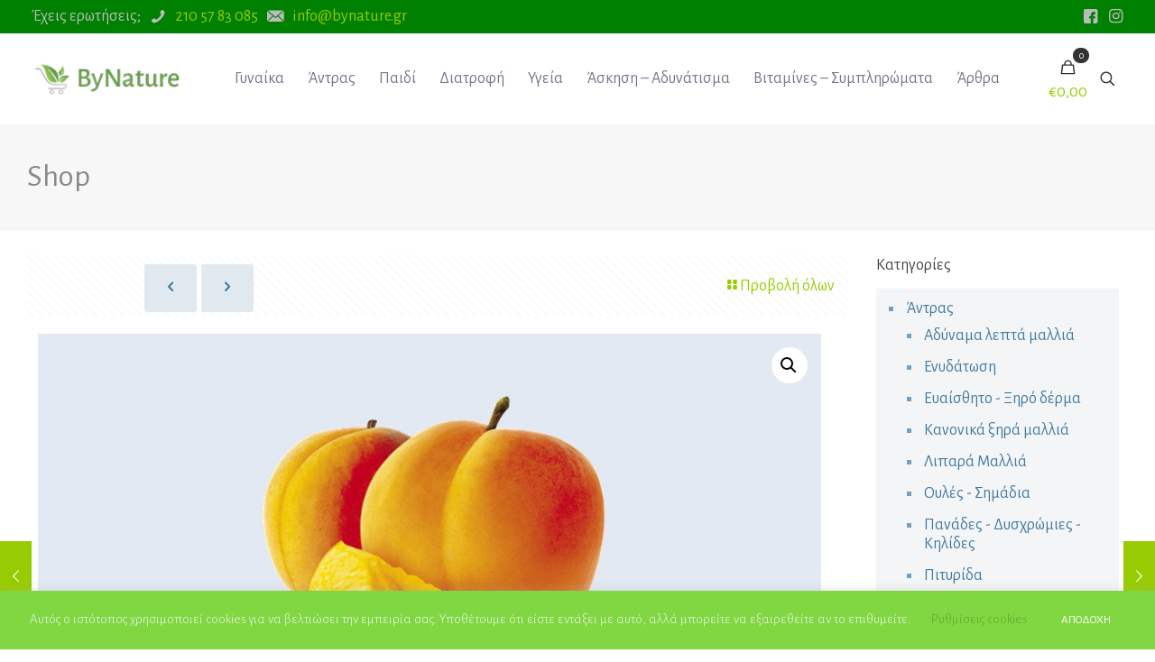

--- FILE ---
content_type: text/html
request_url: https://bynature.gr/product/wish-bars-%CE%B2%CE%B5%CF%81%CE%AF%CE%BA%CE%BF%CE%BA%CE%BF-6%CF%84%CE%BC%CF%87/
body_size: 36400
content:
<!DOCTYPE html>
<html lang="el" class="no-js " >
<head>
<meta charset="UTF-8" />
<meta name='robots' content='index, follow, max-image-preview:large, max-snippet:-1, max-video-preview:-1' />
<!-- Google Tag Manager for WordPress by gtm4wp.com -->
<script data-cfasync="false" data-pagespeed-no-defer>
var gtm4wp_datalayer_name = "dataLayer";
var dataLayer = dataLayer || [];
const gtm4wp_use_sku_instead = false;
const gtm4wp_currency = 'EUR';
const gtm4wp_product_per_impression = false;
const gtm4wp_clear_ecommerce = false;
</script>
<!-- End Google Tag Manager for WordPress by gtm4wp.com --><meta name="description" content="BePharmacy | Best WordPress theme for pharmacies"/>
<meta name="format-detection" content="telephone=no">
<meta name="viewport" content="width=device-width, initial-scale=1, maximum-scale=1" />
<meta name="theme-color" content="#ffffff" media="(prefers-color-scheme: light)">
<meta name="theme-color" content="#ffffff" media="(prefers-color-scheme: dark)">
<!-- This site is optimized with the Yoast SEO plugin v23.1 - https://yoast.com/wordpress/plugins/seo/ -->
<title>Wish Bars Βερίκοκο 6τμχ - ByNature.gr</title>
<link rel="canonical" href="https://bynature.gr/product/wish-bars-βερίκοκο-6τμχ/" />
<meta property="og:locale" content="el_GR" />
<meta property="og:type" content="article" />
<meta property="og:title" content="Wish Bars Βερίκοκο 6τμχ - ByNature.gr" />
<meta property="og:description" content="Wish Bar με Μέλι, Ξηρούς Καρπούς&amp;Βερίκοκο χωρίς προσθήκη ζάχαρης 6τμχ" />
<meta property="og:url" content="https://bynature.gr/product/wish-bars-βερίκοκο-6τμχ/" />
<meta property="og:site_name" content="ByNature.gr" />
<meta property="article:publisher" content="https://www.facebook.com/pg/bynature.products.gr" />
<meta property="article:modified_time" content="2020-08-06T08:06:00+00:00" />
<meta property="og:image" content="https://bynature.gr/wp-content/uploads/2019/11/Wish-Bars-Βερίκοκο-1.jpg" />
<meta property="og:image:width" content="1000" />
<meta property="og:image:height" content="1000" />
<meta property="og:image:type" content="image/jpeg" />
<meta name="twitter:card" content="summary_large_image" />
<script type="application/ld+json" class="yoast-schema-graph">{"@context":"https://schema.org","@graph":[{"@type":"WebPage","@id":"https://bynature.gr/product/wish-bars-%ce%b2%ce%b5%cf%81%ce%af%ce%ba%ce%bf%ce%ba%ce%bf-6%cf%84%ce%bc%cf%87/","url":"https://bynature.gr/product/wish-bars-%ce%b2%ce%b5%cf%81%ce%af%ce%ba%ce%bf%ce%ba%ce%bf-6%cf%84%ce%bc%cf%87/","name":"Wish Bars Βερίκοκο 6τμχ - ByNature.gr","isPartOf":{"@id":"https://bynature.gr/#website"},"primaryImageOfPage":{"@id":"https://bynature.gr/product/wish-bars-%ce%b2%ce%b5%cf%81%ce%af%ce%ba%ce%bf%ce%ba%ce%bf-6%cf%84%ce%bc%cf%87/#primaryimage"},"image":{"@id":"https://bynature.gr/product/wish-bars-%ce%b2%ce%b5%cf%81%ce%af%ce%ba%ce%bf%ce%ba%ce%bf-6%cf%84%ce%bc%cf%87/#primaryimage"},"thumbnailUrl":"https://bynature.gr/wp-content/uploads/2019/11/Wish-Bars-Βερίκοκο-1.jpg","datePublished":"2019-11-05T14:53:26+00:00","dateModified":"2020-08-06T08:06:00+00:00","breadcrumb":{"@id":"https://bynature.gr/product/wish-bars-%ce%b2%ce%b5%cf%81%ce%af%ce%ba%ce%bf%ce%ba%ce%bf-6%cf%84%ce%bc%cf%87/#breadcrumb"},"inLanguage":"el","potentialAction":[{"@type":"ReadAction","target":["https://bynature.gr/product/wish-bars-%ce%b2%ce%b5%cf%81%ce%af%ce%ba%ce%bf%ce%ba%ce%bf-6%cf%84%ce%bc%cf%87/"]}]},{"@type":"ImageObject","inLanguage":"el","@id":"https://bynature.gr/product/wish-bars-%ce%b2%ce%b5%cf%81%ce%af%ce%ba%ce%bf%ce%ba%ce%bf-6%cf%84%ce%bc%cf%87/#primaryimage","url":"https://bynature.gr/wp-content/uploads/2019/11/Wish-Bars-Βερίκοκο-1.jpg","contentUrl":"https://bynature.gr/wp-content/uploads/2019/11/Wish-Bars-Βερίκοκο-1.jpg","width":1000,"height":1000,"caption":"Wish Bars Βερίκοκο"},{"@type":"BreadcrumbList","@id":"https://bynature.gr/product/wish-bars-%ce%b2%ce%b5%cf%81%ce%af%ce%ba%ce%bf%ce%ba%ce%bf-6%cf%84%ce%bc%cf%87/#breadcrumb","itemListElement":[{"@type":"ListItem","position":1,"name":"Home","item":"https://bynature.gr/"},{"@type":"ListItem","position":2,"name":"Shop","item":"https://bynature.gr/shop/"},{"@type":"ListItem","position":3,"name":"Wish Bars Βερίκοκο 6τμχ"}]},{"@type":"WebSite","@id":"https://bynature.gr/#website","url":"https://bynature.gr/","name":"ByNature.gr","description":"Ομορφιά και ευεξία από τη Φύση","potentialAction":[{"@type":"SearchAction","target":{"@type":"EntryPoint","urlTemplate":"https://bynature.gr/?s={search_term_string}"},"query-input":"required name=search_term_string"}],"inLanguage":"el"}]}</script>
<!-- / Yoast SEO plugin. -->
<link rel='dns-prefetch' href='//fonts.googleapis.com' />
<link rel="alternate" type="application/rss+xml" title="Ροή RSS &raquo; ByNature.gr" href="https://bynature.gr/feed/" />
<link rel="alternate" type="application/rss+xml" title="Ροή Σχολίων &raquo; ByNature.gr" href="https://bynature.gr/comments/feed/" />
<link rel="alternate" type="application/rss+xml" title="Ροή Σχολίων ByNature.gr &raquo; Wish Bars Βερίκοκο 6τμχ" href="https://bynature.gr/product/wish-bars-%ce%b2%ce%b5%cf%81%ce%af%ce%ba%ce%bf%ce%ba%ce%bf-6%cf%84%ce%bc%cf%87/feed/" />
<script type="text/javascript">
/* <![CDATA[ */
window._wpemojiSettings = {"baseUrl":"https:\/\/s.w.org\/images\/core\/emoji\/14.0.0\/72x72\/","ext":".png","svgUrl":"https:\/\/s.w.org\/images\/core\/emoji\/14.0.0\/svg\/","svgExt":".svg","source":{"concatemoji":"https:\/\/bynature.gr\/wp-includes\/js\/wp-emoji-release.min.js?ver=5dde3f68d7752f738fd2ae6acfb690d8"}};
/*! This file is auto-generated */
!function(i,n){var o,s,e;function c(e){try{var t={supportTests:e,timestamp:(new Date).valueOf()};sessionStorage.setItem(o,JSON.stringify(t))}catch(e){}}function p(e,t,n){e.clearRect(0,0,e.canvas.width,e.canvas.height),e.fillText(t,0,0);var t=new Uint32Array(e.getImageData(0,0,e.canvas.width,e.canvas.height).data),r=(e.clearRect(0,0,e.canvas.width,e.canvas.height),e.fillText(n,0,0),new Uint32Array(e.getImageData(0,0,e.canvas.width,e.canvas.height).data));return t.every(function(e,t){return e===r[t]})}function u(e,t,n){switch(t){case"flag":return n(e,"\ud83c\udff3\ufe0f\u200d\u26a7\ufe0f","\ud83c\udff3\ufe0f\u200b\u26a7\ufe0f")?!1:!n(e,"\ud83c\uddfa\ud83c\uddf3","\ud83c\uddfa\u200b\ud83c\uddf3")&&!n(e,"\ud83c\udff4\udb40\udc67\udb40\udc62\udb40\udc65\udb40\udc6e\udb40\udc67\udb40\udc7f","\ud83c\udff4\u200b\udb40\udc67\u200b\udb40\udc62\u200b\udb40\udc65\u200b\udb40\udc6e\u200b\udb40\udc67\u200b\udb40\udc7f");case"emoji":return!n(e,"\ud83e\udef1\ud83c\udffb\u200d\ud83e\udef2\ud83c\udfff","\ud83e\udef1\ud83c\udffb\u200b\ud83e\udef2\ud83c\udfff")}return!1}function f(e,t,n){var r="undefined"!=typeof WorkerGlobalScope&&self instanceof WorkerGlobalScope?new OffscreenCanvas(300,150):i.createElement("canvas"),a=r.getContext("2d",{willReadFrequently:!0}),o=(a.textBaseline="top",a.font="600 32px Arial",{});return e.forEach(function(e){o[e]=t(a,e,n)}),o}function t(e){var t=i.createElement("script");t.src=e,t.defer=!0,i.head.appendChild(t)}"undefined"!=typeof Promise&&(o="wpEmojiSettingsSupports",s=["flag","emoji"],n.supports={everything:!0,everythingExceptFlag:!0},e=new Promise(function(e){i.addEventListener("DOMContentLoaded",e,{once:!0})}),new Promise(function(t){var n=function(){try{var e=JSON.parse(sessionStorage.getItem(o));if("object"==typeof e&&"number"==typeof e.timestamp&&(new Date).valueOf()<e.timestamp+604800&&"object"==typeof e.supportTests)return e.supportTests}catch(e){}return null}();if(!n){if("undefined"!=typeof Worker&&"undefined"!=typeof OffscreenCanvas&&"undefined"!=typeof URL&&URL.createObjectURL&&"undefined"!=typeof Blob)try{var e="postMessage("+f.toString()+"("+[JSON.stringify(s),u.toString(),p.toString()].join(",")+"));",r=new Blob([e],{type:"text/javascript"}),a=new Worker(URL.createObjectURL(r),{name:"wpTestEmojiSupports"});return void(a.onmessage=function(e){c(n=e.data),a.terminate(),t(n)})}catch(e){}c(n=f(s,u,p))}t(n)}).then(function(e){for(var t in e)n.supports[t]=e[t],n.supports.everything=n.supports.everything&&n.supports[t],"flag"!==t&&(n.supports.everythingExceptFlag=n.supports.everythingExceptFlag&&n.supports[t]);n.supports.everythingExceptFlag=n.supports.everythingExceptFlag&&!n.supports.flag,n.DOMReady=!1,n.readyCallback=function(){n.DOMReady=!0}}).then(function(){return e}).then(function(){var e;n.supports.everything||(n.readyCallback(),(e=n.source||{}).concatemoji?t(e.concatemoji):e.wpemoji&&e.twemoji&&(t(e.twemoji),t(e.wpemoji)))}))}((window,document),window._wpemojiSettings);
/* ]]> */
</script>
<style id='wp-emoji-styles-inline-css' type='text/css'>
img.wp-smiley, img.emoji {
display: inline !important;
border: none !important;
box-shadow: none !important;
height: 1em !important;
width: 1em !important;
margin: 0 0.07em !important;
vertical-align: -0.1em !important;
background: none !important;
padding: 0 !important;
}
</style>
<!-- <link rel='stylesheet' id='wp-block-library-css' href='https://bynature.gr/wp-includes/css/dist/block-library/style.min.css?ver=5dde3f68d7752f738fd2ae6acfb690d8' type='text/css' media='all' /> -->
<link rel="stylesheet" type="text/css" href="//bynature.gr/wp-content/cache/wpfc-minified/95d25ods/a43ff.css" media="all"/>
<style id='classic-theme-styles-inline-css' type='text/css'>
/*! This file is auto-generated */
.wp-block-button__link{color:#fff;background-color:#32373c;border-radius:9999px;box-shadow:none;text-decoration:none;padding:calc(.667em + 2px) calc(1.333em + 2px);font-size:1.125em}.wp-block-file__button{background:#32373c;color:#fff;text-decoration:none}
</style>
<style id='global-styles-inline-css' type='text/css'>
body{--wp--preset--color--black: #000000;--wp--preset--color--cyan-bluish-gray: #abb8c3;--wp--preset--color--white: #ffffff;--wp--preset--color--pale-pink: #f78da7;--wp--preset--color--vivid-red: #cf2e2e;--wp--preset--color--luminous-vivid-orange: #ff6900;--wp--preset--color--luminous-vivid-amber: #fcb900;--wp--preset--color--light-green-cyan: #7bdcb5;--wp--preset--color--vivid-green-cyan: #00d084;--wp--preset--color--pale-cyan-blue: #8ed1fc;--wp--preset--color--vivid-cyan-blue: #0693e3;--wp--preset--color--vivid-purple: #9b51e0;--wp--preset--gradient--vivid-cyan-blue-to-vivid-purple: linear-gradient(135deg,rgba(6,147,227,1) 0%,rgb(155,81,224) 100%);--wp--preset--gradient--light-green-cyan-to-vivid-green-cyan: linear-gradient(135deg,rgb(122,220,180) 0%,rgb(0,208,130) 100%);--wp--preset--gradient--luminous-vivid-amber-to-luminous-vivid-orange: linear-gradient(135deg,rgba(252,185,0,1) 0%,rgba(255,105,0,1) 100%);--wp--preset--gradient--luminous-vivid-orange-to-vivid-red: linear-gradient(135deg,rgba(255,105,0,1) 0%,rgb(207,46,46) 100%);--wp--preset--gradient--very-light-gray-to-cyan-bluish-gray: linear-gradient(135deg,rgb(238,238,238) 0%,rgb(169,184,195) 100%);--wp--preset--gradient--cool-to-warm-spectrum: linear-gradient(135deg,rgb(74,234,220) 0%,rgb(151,120,209) 20%,rgb(207,42,186) 40%,rgb(238,44,130) 60%,rgb(251,105,98) 80%,rgb(254,248,76) 100%);--wp--preset--gradient--blush-light-purple: linear-gradient(135deg,rgb(255,206,236) 0%,rgb(152,150,240) 100%);--wp--preset--gradient--blush-bordeaux: linear-gradient(135deg,rgb(254,205,165) 0%,rgb(254,45,45) 50%,rgb(107,0,62) 100%);--wp--preset--gradient--luminous-dusk: linear-gradient(135deg,rgb(255,203,112) 0%,rgb(199,81,192) 50%,rgb(65,88,208) 100%);--wp--preset--gradient--pale-ocean: linear-gradient(135deg,rgb(255,245,203) 0%,rgb(182,227,212) 50%,rgb(51,167,181) 100%);--wp--preset--gradient--electric-grass: linear-gradient(135deg,rgb(202,248,128) 0%,rgb(113,206,126) 100%);--wp--preset--gradient--midnight: linear-gradient(135deg,rgb(2,3,129) 0%,rgb(40,116,252) 100%);--wp--preset--font-size--small: 13px;--wp--preset--font-size--medium: 20px;--wp--preset--font-size--large: 36px;--wp--preset--font-size--x-large: 42px;--wp--preset--spacing--20: 0.44rem;--wp--preset--spacing--30: 0.67rem;--wp--preset--spacing--40: 1rem;--wp--preset--spacing--50: 1.5rem;--wp--preset--spacing--60: 2.25rem;--wp--preset--spacing--70: 3.38rem;--wp--preset--spacing--80: 5.06rem;--wp--preset--shadow--natural: 6px 6px 9px rgba(0, 0, 0, 0.2);--wp--preset--shadow--deep: 12px 12px 50px rgba(0, 0, 0, 0.4);--wp--preset--shadow--sharp: 6px 6px 0px rgba(0, 0, 0, 0.2);--wp--preset--shadow--outlined: 6px 6px 0px -3px rgba(255, 255, 255, 1), 6px 6px rgba(0, 0, 0, 1);--wp--preset--shadow--crisp: 6px 6px 0px rgba(0, 0, 0, 1);}:where(.is-layout-flex){gap: 0.5em;}:where(.is-layout-grid){gap: 0.5em;}body .is-layout-flow > .alignleft{float: left;margin-inline-start: 0;margin-inline-end: 2em;}body .is-layout-flow > .alignright{float: right;margin-inline-start: 2em;margin-inline-end: 0;}body .is-layout-flow > .aligncenter{margin-left: auto !important;margin-right: auto !important;}body .is-layout-constrained > .alignleft{float: left;margin-inline-start: 0;margin-inline-end: 2em;}body .is-layout-constrained > .alignright{float: right;margin-inline-start: 2em;margin-inline-end: 0;}body .is-layout-constrained > .aligncenter{margin-left: auto !important;margin-right: auto !important;}body .is-layout-constrained > :where(:not(.alignleft):not(.alignright):not(.alignfull)){max-width: var(--wp--style--global--content-size);margin-left: auto !important;margin-right: auto !important;}body .is-layout-constrained > .alignwide{max-width: var(--wp--style--global--wide-size);}body .is-layout-flex{display: flex;}body .is-layout-flex{flex-wrap: wrap;align-items: center;}body .is-layout-flex > *{margin: 0;}body .is-layout-grid{display: grid;}body .is-layout-grid > *{margin: 0;}:where(.wp-block-columns.is-layout-flex){gap: 2em;}:where(.wp-block-columns.is-layout-grid){gap: 2em;}:where(.wp-block-post-template.is-layout-flex){gap: 1.25em;}:where(.wp-block-post-template.is-layout-grid){gap: 1.25em;}.has-black-color{color: var(--wp--preset--color--black) !important;}.has-cyan-bluish-gray-color{color: var(--wp--preset--color--cyan-bluish-gray) !important;}.has-white-color{color: var(--wp--preset--color--white) !important;}.has-pale-pink-color{color: var(--wp--preset--color--pale-pink) !important;}.has-vivid-red-color{color: var(--wp--preset--color--vivid-red) !important;}.has-luminous-vivid-orange-color{color: var(--wp--preset--color--luminous-vivid-orange) !important;}.has-luminous-vivid-amber-color{color: var(--wp--preset--color--luminous-vivid-amber) !important;}.has-light-green-cyan-color{color: var(--wp--preset--color--light-green-cyan) !important;}.has-vivid-green-cyan-color{color: var(--wp--preset--color--vivid-green-cyan) !important;}.has-pale-cyan-blue-color{color: var(--wp--preset--color--pale-cyan-blue) !important;}.has-vivid-cyan-blue-color{color: var(--wp--preset--color--vivid-cyan-blue) !important;}.has-vivid-purple-color{color: var(--wp--preset--color--vivid-purple) !important;}.has-black-background-color{background-color: var(--wp--preset--color--black) !important;}.has-cyan-bluish-gray-background-color{background-color: var(--wp--preset--color--cyan-bluish-gray) !important;}.has-white-background-color{background-color: var(--wp--preset--color--white) !important;}.has-pale-pink-background-color{background-color: var(--wp--preset--color--pale-pink) !important;}.has-vivid-red-background-color{background-color: var(--wp--preset--color--vivid-red) !important;}.has-luminous-vivid-orange-background-color{background-color: var(--wp--preset--color--luminous-vivid-orange) !important;}.has-luminous-vivid-amber-background-color{background-color: var(--wp--preset--color--luminous-vivid-amber) !important;}.has-light-green-cyan-background-color{background-color: var(--wp--preset--color--light-green-cyan) !important;}.has-vivid-green-cyan-background-color{background-color: var(--wp--preset--color--vivid-green-cyan) !important;}.has-pale-cyan-blue-background-color{background-color: var(--wp--preset--color--pale-cyan-blue) !important;}.has-vivid-cyan-blue-background-color{background-color: var(--wp--preset--color--vivid-cyan-blue) !important;}.has-vivid-purple-background-color{background-color: var(--wp--preset--color--vivid-purple) !important;}.has-black-border-color{border-color: var(--wp--preset--color--black) !important;}.has-cyan-bluish-gray-border-color{border-color: var(--wp--preset--color--cyan-bluish-gray) !important;}.has-white-border-color{border-color: var(--wp--preset--color--white) !important;}.has-pale-pink-border-color{border-color: var(--wp--preset--color--pale-pink) !important;}.has-vivid-red-border-color{border-color: var(--wp--preset--color--vivid-red) !important;}.has-luminous-vivid-orange-border-color{border-color: var(--wp--preset--color--luminous-vivid-orange) !important;}.has-luminous-vivid-amber-border-color{border-color: var(--wp--preset--color--luminous-vivid-amber) !important;}.has-light-green-cyan-border-color{border-color: var(--wp--preset--color--light-green-cyan) !important;}.has-vivid-green-cyan-border-color{border-color: var(--wp--preset--color--vivid-green-cyan) !important;}.has-pale-cyan-blue-border-color{border-color: var(--wp--preset--color--pale-cyan-blue) !important;}.has-vivid-cyan-blue-border-color{border-color: var(--wp--preset--color--vivid-cyan-blue) !important;}.has-vivid-purple-border-color{border-color: var(--wp--preset--color--vivid-purple) !important;}.has-vivid-cyan-blue-to-vivid-purple-gradient-background{background: var(--wp--preset--gradient--vivid-cyan-blue-to-vivid-purple) !important;}.has-light-green-cyan-to-vivid-green-cyan-gradient-background{background: var(--wp--preset--gradient--light-green-cyan-to-vivid-green-cyan) !important;}.has-luminous-vivid-amber-to-luminous-vivid-orange-gradient-background{background: var(--wp--preset--gradient--luminous-vivid-amber-to-luminous-vivid-orange) !important;}.has-luminous-vivid-orange-to-vivid-red-gradient-background{background: var(--wp--preset--gradient--luminous-vivid-orange-to-vivid-red) !important;}.has-very-light-gray-to-cyan-bluish-gray-gradient-background{background: var(--wp--preset--gradient--very-light-gray-to-cyan-bluish-gray) !important;}.has-cool-to-warm-spectrum-gradient-background{background: var(--wp--preset--gradient--cool-to-warm-spectrum) !important;}.has-blush-light-purple-gradient-background{background: var(--wp--preset--gradient--blush-light-purple) !important;}.has-blush-bordeaux-gradient-background{background: var(--wp--preset--gradient--blush-bordeaux) !important;}.has-luminous-dusk-gradient-background{background: var(--wp--preset--gradient--luminous-dusk) !important;}.has-pale-ocean-gradient-background{background: var(--wp--preset--gradient--pale-ocean) !important;}.has-electric-grass-gradient-background{background: var(--wp--preset--gradient--electric-grass) !important;}.has-midnight-gradient-background{background: var(--wp--preset--gradient--midnight) !important;}.has-small-font-size{font-size: var(--wp--preset--font-size--small) !important;}.has-medium-font-size{font-size: var(--wp--preset--font-size--medium) !important;}.has-large-font-size{font-size: var(--wp--preset--font-size--large) !important;}.has-x-large-font-size{font-size: var(--wp--preset--font-size--x-large) !important;}
.wp-block-navigation a:where(:not(.wp-element-button)){color: inherit;}
:where(.wp-block-post-template.is-layout-flex){gap: 1.25em;}:where(.wp-block-post-template.is-layout-grid){gap: 1.25em;}
:where(.wp-block-columns.is-layout-flex){gap: 2em;}:where(.wp-block-columns.is-layout-grid){gap: 2em;}
.wp-block-pullquote{font-size: 1.5em;line-height: 1.6;}
</style>
<!-- <link rel='stylesheet' id='cookie-law-info-css' href='https://bynature.gr/wp-content/plugins/cookie-law-info/legacy/public/css/cookie-law-info-public.css?ver=3.2.6' type='text/css' media='all' /> -->
<!-- <link rel='stylesheet' id='cookie-law-info-gdpr-css' href='https://bynature.gr/wp-content/plugins/cookie-law-info/legacy/public/css/cookie-law-info-gdpr.css?ver=3.2.6' type='text/css' media='all' /> -->
<!-- <link rel='stylesheet' id='photoswipe-css' href='https://bynature.gr/wp-content/plugins/woocommerce/assets/css/photoswipe/photoswipe.min.css?ver=8.6.1' type='text/css' media='all' /> -->
<!-- <link rel='stylesheet' id='photoswipe-default-skin-css' href='https://bynature.gr/wp-content/plugins/woocommerce/assets/css/photoswipe/default-skin/default-skin.min.css?ver=8.6.1' type='text/css' media='all' /> -->
<!-- <link rel='stylesheet' id='woocommerce-layout-css' href='https://bynature.gr/wp-content/plugins/woocommerce/assets/css/woocommerce-layout.css?ver=8.6.1' type='text/css' media='all' /> -->
<link rel="stylesheet" type="text/css" href="//bynature.gr/wp-content/cache/wpfc-minified/1cd73sfg/a48qg.css" media="all"/>
<!-- <link rel='stylesheet' id='woocommerce-smallscreen-css' href='https://bynature.gr/wp-content/plugins/woocommerce/assets/css/woocommerce-smallscreen.css?ver=8.6.1' type='text/css' media='only screen and (max-width: 768px)' /> -->
<link rel="stylesheet" type="text/css" href="//bynature.gr/wp-content/cache/wpfc-minified/g4dy21zq/a43ff.css" media="only screen and (max-width: 768px)"/>
<!-- <link rel='stylesheet' id='woocommerce-general-css' href='https://bynature.gr/wp-content/plugins/woocommerce/assets/css/woocommerce.css?ver=8.6.1' type='text/css' media='all' /> -->
<link rel="stylesheet" type="text/css" href="//bynature.gr/wp-content/cache/wpfc-minified/7m73in02/a43ff.css" media="all"/>
<style id='woocommerce-inline-inline-css' type='text/css'>
.woocommerce form .form-row .required { visibility: visible; }
</style>
<!-- <link rel='stylesheet' id='mfn-be-css' href='https://bynature.gr/wp-content/themes/betheme/css/be.css?ver=27.5.10' type='text/css' media='all' /> -->
<!-- <link rel='stylesheet' id='mfn-animations-css' href='https://bynature.gr/wp-content/themes/betheme/assets/animations/animations.min.css?ver=27.5.10' type='text/css' media='all' /> -->
<!-- <link rel='stylesheet' id='mfn-font-awesome-css' href='https://bynature.gr/wp-content/themes/betheme/fonts/fontawesome/fontawesome.css?ver=27.5.10' type='text/css' media='all' /> -->
<!-- <link rel='stylesheet' id='mfn-jplayer-css' href='https://bynature.gr/wp-content/themes/betheme/assets/jplayer/css/jplayer.blue.monday.min.css?ver=27.5.10' type='text/css' media='all' /> -->
<!-- <link rel='stylesheet' id='mfn-responsive-css' href='https://bynature.gr/wp-content/themes/betheme/css/responsive.css?ver=27.5.10' type='text/css' media='all' /> -->
<!-- <link rel='stylesheet' id='mfn-skin-green-css' href='https://bynature.gr/wp-content/themes/betheme/css/skins/green/style.css?ver=27.5.10' type='text/css' media='all' /> -->
<link rel="stylesheet" type="text/css" href="//bynature.gr/wp-content/cache/wpfc-minified/ff92si5x/5trm0.css" media="all"/>
<link rel='stylesheet' id='mfn-fonts-css' href='https://fonts.googleapis.com/css?family=Alegreya+Sans%3A1%2C100%2C300%2C400%2C400italic%2C700%7CPoppins%3A1%2C100%2C300%2C400%2C400italic%2C700&#038;display=swap&#038;ver=6.4.6' type='text/css' media='all' />
<!-- <link rel='stylesheet' id='mfn-woo-css' href='https://bynature.gr/wp-content/themes/betheme/css/woocommerce.css?ver=27.5.10' type='text/css' media='all' /> -->
<!-- <link rel='stylesheet' id='pwb-styles-frontend-css' href='https://bynature.gr/wp-content/plugins/perfect-woocommerce-brands/build/frontend/css/style.css?ver=3.4.4' type='text/css' media='all' /> -->
<link rel="stylesheet" type="text/css" href="//bynature.gr/wp-content/cache/wpfc-minified/epghts9x/a43ff.css" media="all"/>
<style id='mfn-dynamic-inline-css' type='text/css'>
html{background-color:#ffffff}#Wrapper,#Content,.mfn-popup .mfn-popup-content,.mfn-off-canvas-sidebar .mfn-off-canvas-content-wrapper,.mfn-cart-holder,.mfn-header-login,#Top_bar .search_wrapper,#Top_bar .top_bar_right .mfn-live-search-box,.column_livesearch .mfn-live-search-wrapper,.column_livesearch .mfn-live-search-box{background-color:#ffffff}.layout-boxed.mfn-bebuilder-header.mfn-ui #Wrapper .mfn-only-sample-content{background-color:#ffffff}body:not(.template-slider) #Header{min-height:0px}body.header-below:not(.template-slider) #Header{padding-top:0px}#Subheader{padding:40px 0}#Footer .widgets_wrapper{padding:40px 0 10px}.has-search-overlay.search-overlay-opened #search-overlay{background-color:rgba(0,0,0,0.6)}.elementor-page.elementor-default #Content .the_content .section_wrapper{max-width:100%}.elementor-page.elementor-default #Content .section.the_content{width:100%}.elementor-page.elementor-default #Content .section_wrapper .the_content_wrapper{margin-left:0;margin-right:0;width:100%}body,span.date_label,.timeline_items li h3 span,input[type="date"],input[type="text"],input[type="password"],input[type="tel"],input[type="email"],input[type="url"],textarea,select,.offer_li .title h3,.mfn-menu-item-megamenu{font-family:"Alegreya Sans",-apple-system,BlinkMacSystemFont,"Segoe UI",Roboto,Oxygen-Sans,Ubuntu,Cantarell,"Helvetica Neue",sans-serif}.lead,.big{font-family:"Poppins",-apple-system,BlinkMacSystemFont,"Segoe UI",Roboto,Oxygen-Sans,Ubuntu,Cantarell,"Helvetica Neue",sans-serif}#menu > ul > li > a,#overlay-menu ul li a{font-family:"Alegreya Sans",-apple-system,BlinkMacSystemFont,"Segoe UI",Roboto,Oxygen-Sans,Ubuntu,Cantarell,"Helvetica Neue",sans-serif}#Subheader .title{font-family:"Alegreya Sans",-apple-system,BlinkMacSystemFont,"Segoe UI",Roboto,Oxygen-Sans,Ubuntu,Cantarell,"Helvetica Neue",sans-serif}h1,h2,h3,h4,.text-logo #logo{font-family:"Alegreya Sans",-apple-system,BlinkMacSystemFont,"Segoe UI",Roboto,Oxygen-Sans,Ubuntu,Cantarell,"Helvetica Neue",sans-serif}h5,h6{font-family:"Alegreya Sans",-apple-system,BlinkMacSystemFont,"Segoe UI",Roboto,Oxygen-Sans,Ubuntu,Cantarell,"Helvetica Neue",sans-serif}blockquote{font-family:"Alegreya Sans",-apple-system,BlinkMacSystemFont,"Segoe UI",Roboto,Oxygen-Sans,Ubuntu,Cantarell,"Helvetica Neue",sans-serif}.chart_box .chart .num,.counter .desc_wrapper .number-wrapper,.how_it_works .image .number,.pricing-box .plan-header .price,.quick_fact .number-wrapper,.woocommerce .product div.entry-summary .price{font-family:"Alegreya Sans",-apple-system,BlinkMacSystemFont,"Segoe UI",Roboto,Oxygen-Sans,Ubuntu,Cantarell,"Helvetica Neue",sans-serif}body,.mfn-menu-item-megamenu{font-size:18px;line-height:21px;font-weight:400;letter-spacing:0px}.lead,.big{font-size:18px;line-height:28px;font-weight:400;letter-spacing:0px}#menu > ul > li > a,#overlay-menu ul li a{font-size:18px;font-weight:400;letter-spacing:0px}#overlay-menu ul li a{line-height:27px}#Subheader .title{font-size:35px;line-height:35px;font-weight:400;letter-spacing:0px}h1,.text-logo #logo{font-size:25px;line-height:25px;font-weight:400;letter-spacing:0px}h2{font-size:40px;line-height:40px;font-weight:400;letter-spacing:0px}h3,.woocommerce ul.products li.product h3,.woocommerce #customer_login h2{font-size:30px;line-height:32px;font-weight:400;letter-spacing:0px}h4,.woocommerce .woocommerce-order-details__title,.woocommerce .wc-bacs-bank-details-heading,.woocommerce .woocommerce-customer-details h2{font-size:24px;line-height:28px;font-weight:400;letter-spacing:0px}h5{font-size:15px;line-height:19px;font-weight:400;letter-spacing:0px}h6{font-size:13px;line-height:19px;font-weight:400;letter-spacing:0px}#Intro .intro-title{font-size:70px;line-height:70px;font-weight:400;letter-spacing:0px}@media only screen and (min-width:768px) and (max-width:959px){body,.mfn-menu-item-megamenu{font-size:15px;line-height:19px;font-weight:400;letter-spacing:0px}.lead,.big{font-size:15px;line-height:24px;font-weight:400;letter-spacing:0px}#menu > ul > li > a,#overlay-menu ul li a{font-size:15px;font-weight:400;letter-spacing:0px}#overlay-menu ul li a{line-height:22.5px}#Subheader .title{font-size:30px;line-height:30px;font-weight:400;letter-spacing:0px}h1,.text-logo #logo{font-size:21px;line-height:21px;font-weight:400;letter-spacing:0px}h2{font-size:34px;line-height:34px;font-weight:400;letter-spacing:0px}h3,.woocommerce ul.products li.product h3,.woocommerce #customer_login h2{font-size:26px;line-height:27px;font-weight:400;letter-spacing:0px}h4,.woocommerce .woocommerce-order-details__title,.woocommerce .wc-bacs-bank-details-heading,.woocommerce .woocommerce-customer-details h2{font-size:20px;line-height:24px;font-weight:400;letter-spacing:0px}h5{font-size:13px;line-height:19px;font-weight:400;letter-spacing:0px}h6{font-size:13px;line-height:19px;font-weight:400;letter-spacing:0px}#Intro .intro-title{font-size:60px;line-height:60px;font-weight:400;letter-spacing:0px}blockquote{font-size:15px}.chart_box .chart .num{font-size:45px;line-height:45px}.counter .desc_wrapper .number-wrapper{font-size:45px;line-height:45px}.counter .desc_wrapper .title{font-size:14px;line-height:18px}.faq .question .title{font-size:14px}.fancy_heading .title{font-size:38px;line-height:38px}.offer .offer_li .desc_wrapper .title h3{font-size:32px;line-height:32px}.offer_thumb_ul li.offer_thumb_li .desc_wrapper .title h3{font-size:32px;line-height:32px}.pricing-box .plan-header h2{font-size:27px;line-height:27px}.pricing-box .plan-header .price > span{font-size:40px;line-height:40px}.pricing-box .plan-header .price sup.currency{font-size:18px;line-height:18px}.pricing-box .plan-header .price sup.period{font-size:14px;line-height:14px}.quick_fact .number-wrapper{font-size:80px;line-height:80px}.trailer_box .desc h2{font-size:27px;line-height:27px}.widget > h3{font-size:17px;line-height:20px}}@media only screen and (min-width:480px) and (max-width:767px){body,.mfn-menu-item-megamenu{font-size:14px;line-height:19px;font-weight:400;letter-spacing:0px}.lead,.big{font-size:14px;line-height:21px;font-weight:400;letter-spacing:0px}#menu > ul > li > a,#overlay-menu ul li a{font-size:14px;font-weight:400;letter-spacing:0px}#overlay-menu ul li a{line-height:21px}#Subheader .title{font-size:26px;line-height:26px;font-weight:400;letter-spacing:0px}h1,.text-logo #logo{font-size:19px;line-height:19px;font-weight:400;letter-spacing:0px}h2{font-size:30px;line-height:30px;font-weight:400;letter-spacing:0px}h3,.woocommerce ul.products li.product h3,.woocommerce #customer_login h2{font-size:23px;line-height:24px;font-weight:400;letter-spacing:0px}h4,.woocommerce .woocommerce-order-details__title,.woocommerce .wc-bacs-bank-details-heading,.woocommerce .woocommerce-customer-details h2{font-size:18px;line-height:21px;font-weight:400;letter-spacing:0px}h5{font-size:13px;line-height:19px;font-weight:400;letter-spacing:0px}h6{font-size:13px;line-height:19px;font-weight:400;letter-spacing:0px}#Intro .intro-title{font-size:53px;line-height:53px;font-weight:400;letter-spacing:0px}blockquote{font-size:14px}.chart_box .chart .num{font-size:40px;line-height:40px}.counter .desc_wrapper .number-wrapper{font-size:40px;line-height:40px}.counter .desc_wrapper .title{font-size:13px;line-height:16px}.faq .question .title{font-size:13px}.fancy_heading .title{font-size:34px;line-height:34px}.offer .offer_li .desc_wrapper .title h3{font-size:28px;line-height:28px}.offer_thumb_ul li.offer_thumb_li .desc_wrapper .title h3{font-size:28px;line-height:28px}.pricing-box .plan-header h2{font-size:24px;line-height:24px}.pricing-box .plan-header .price > span{font-size:34px;line-height:34px}.pricing-box .plan-header .price sup.currency{font-size:16px;line-height:16px}.pricing-box .plan-header .price sup.period{font-size:13px;line-height:13px}.quick_fact .number-wrapper{font-size:70px;line-height:70px}.trailer_box .desc h2{font-size:24px;line-height:24px}.widget > h3{font-size:16px;line-height:19px}}@media only screen and (max-width:479px){body,.mfn-menu-item-megamenu{font-size:13px;line-height:19px;font-weight:400;letter-spacing:0px}.lead,.big{font-size:13px;line-height:19px;font-weight:400;letter-spacing:0px}#menu > ul > li > a,#overlay-menu ul li a{font-size:13px;font-weight:400;letter-spacing:0px}#overlay-menu ul li a{line-height:19.5px}#Subheader .title{font-size:21px;line-height:21px;font-weight:400;letter-spacing:0px}h1,.text-logo #logo{font-size:15px;line-height:19px;font-weight:400;letter-spacing:0px}h2{font-size:24px;line-height:24px;font-weight:400;letter-spacing:0px}h3,.woocommerce ul.products li.product h3,.woocommerce #customer_login h2{font-size:18px;line-height:19px;font-weight:400;letter-spacing:0px}h4,.woocommerce .woocommerce-order-details__title,.woocommerce .wc-bacs-bank-details-heading,.woocommerce .woocommerce-customer-details h2{font-size:14px;line-height:19px;font-weight:400;letter-spacing:0px}h5{font-size:13px;line-height:19px;font-weight:400;letter-spacing:0px}h6{font-size:13px;line-height:19px;font-weight:400;letter-spacing:0px}#Intro .intro-title{font-size:42px;line-height:42px;font-weight:400;letter-spacing:0px}blockquote{font-size:13px}.chart_box .chart .num{font-size:35px;line-height:35px}.counter .desc_wrapper .number-wrapper{font-size:35px;line-height:35px}.counter .desc_wrapper .title{font-size:13px;line-height:26px}.faq .question .title{font-size:13px}.fancy_heading .title{font-size:30px;line-height:30px}.offer .offer_li .desc_wrapper .title h3{font-size:26px;line-height:26px}.offer_thumb_ul li.offer_thumb_li .desc_wrapper .title h3{font-size:26px;line-height:26px}.pricing-box .plan-header h2{font-size:21px;line-height:21px}.pricing-box .plan-header .price > span{font-size:32px;line-height:32px}.pricing-box .plan-header .price sup.currency{font-size:14px;line-height:14px}.pricing-box .plan-header .price sup.period{font-size:13px;line-height:13px}.quick_fact .number-wrapper{font-size:60px;line-height:60px}.trailer_box .desc h2{font-size:21px;line-height:21px}.widget > h3{font-size:15px;line-height:18px}}.with_aside .sidebar.columns{width:25%}.with_aside .sections_group{width:75%}.aside_both .sidebar.columns{width:20%}.aside_both .sidebar.sidebar-1{margin-left:-80%}.aside_both .sections_group{width:60%;margin-left:20%}@media only screen and (min-width:1240px){#Wrapper,.with_aside .content_wrapper{max-width:1240px}body.layout-boxed.mfn-header-scrolled .mfn-header-tmpl.mfn-sticky-layout-width{max-width:1240px;left:0;right:0;margin-left:auto;margin-right:auto}body.layout-boxed:not(.mfn-header-scrolled) .mfn-header-tmpl.mfn-header-layout-width,body.layout-boxed .mfn-header-tmpl.mfn-header-layout-width:not(.mfn-hasSticky){max-width:1240px;left:0;right:0;margin-left:auto;margin-right:auto}body.layout-boxed.mfn-bebuilder-header.mfn-ui .mfn-only-sample-content{max-width:1240px;margin-left:auto;margin-right:auto}.section_wrapper,.container{max-width:1220px}.layout-boxed.header-boxed #Top_bar.is-sticky{max-width:1240px}}@media only screen and (max-width:767px){#Wrapper{max-width:calc(100% - 67px)}.content_wrapper .section_wrapper,.container,.four.columns .widget-area{max-width:550px !important;padding-left:33px;padding-right:33px}}body{--mfn-button-font-family:inherit;--mfn-button-font-size:18px;--mfn-button-font-weight:400;--mfn-button-font-style:inherit;--mfn-button-letter-spacing:0px;--mfn-button-padding:16px 20px 16px 20px;--mfn-button-border-width:0;--mfn-button-border-radius:;--mfn-button-gap:10px;--mfn-button-transition:0.2s;--mfn-button-color:#4179a0;--mfn-button-color-hover:#4179a0;--mfn-button-bg:#e1e9f0;--mfn-button-bg-hover:#d4dce3;--mfn-button-border-color:transparent;--mfn-button-border-color-hover:transparent;--mfn-button-icon-color:#4179a0;--mfn-button-icon-color-hover:#4179a0;--mfn-button-box-shadow:unset;--mfn-button-theme-color:#ffffff;--mfn-button-theme-color-hover:#ffffff;--mfn-button-theme-bg:#ff0000;--mfn-button-theme-bg-hover:#f20000;--mfn-button-theme-border-color:transparent;--mfn-button-theme-border-color-hover:transparent;--mfn-button-theme-icon-color:#ffffff;--mfn-button-theme-icon-color-hover:#ffffff;--mfn-button-theme-box-shadow:unset;--mfn-button-shop-color:#ffffff;--mfn-button-shop-color-hover:#ffffff;--mfn-button-shop-bg:#ff0000;--mfn-button-shop-bg-hover:#f20000;--mfn-button-shop-border-color:transparent;--mfn-button-shop-border-color-hover:transparent;--mfn-button-shop-icon-color:#626262;--mfn-button-shop-icon-color-hover:#626262;--mfn-button-shop-box-shadow:unset;--mfn-button-action-color:#747474;--mfn-button-action-color-hover:#747474;--mfn-button-action-bg:#81d742;--mfn-button-action-bg-hover:#74ca35;--mfn-button-action-border-color:transparent;--mfn-button-action-border-color-hover:transparent;--mfn-button-action-icon-color:#626262;--mfn-button-action-icon-color-hover:#626262;--mfn-button-action-box-shadow:unset}@media only screen and (max-width:959px){body{}}@media only screen and (max-width:768px){body{}}#Top_bar #logo,.header-fixed #Top_bar #logo,.header-plain #Top_bar #logo,.header-transparent #Top_bar #logo{height:60px;line-height:60px;padding:15px 0}.logo-overflow #Top_bar:not(.is-sticky) .logo{height:90px}#Top_bar .menu > li > a{padding:15px 0}.menu-highlight:not(.header-creative) #Top_bar .menu > li > a{margin:20px 0}.header-plain:not(.menu-highlight) #Top_bar .menu > li > a span:not(.description){line-height:90px}.header-fixed #Top_bar .menu > li > a{padding:30px 0}@media only screen and (max-width:767px){.mobile-header-mini #Top_bar #logo{height:50px!important;line-height:50px!important;margin:5px 0}}#Top_bar #logo img.svg{width:100px}.image_frame,.wp-caption{border-width:0px}.alert{border-radius:0px}#Top_bar .top_bar_right .top-bar-right-input input{width:200px}.mfn-live-search-box .mfn-live-search-list{max-height:300px}#Side_slide{right:-250px;width:250px}#Side_slide.left{left:-250px}.blog-teaser li .desc-wrapper .desc{background-position-y:-1px}.mfn-free-delivery-info{--mfn-free-delivery-bar:#ff0000;--mfn-free-delivery-bg:rgba(0,0,0,0.1);--mfn-free-delivery-achieved:#ff0000}@media only screen and ( max-width:767px ){}@media only screen and (min-width:1240px){body:not(.header-simple) #Top_bar #menu{display:block!important}.tr-menu #Top_bar #menu{background:none!important}#Top_bar .menu > li > ul.mfn-megamenu > li{float:left}#Top_bar .menu > li > ul.mfn-megamenu > li.mfn-megamenu-cols-1{width:100%}#Top_bar .menu > li > ul.mfn-megamenu > li.mfn-megamenu-cols-2{width:50%}#Top_bar .menu > li > ul.mfn-megamenu > li.mfn-megamenu-cols-3{width:33.33%}#Top_bar .menu > li > ul.mfn-megamenu > li.mfn-megamenu-cols-4{width:25%}#Top_bar .menu > li > ul.mfn-megamenu > li.mfn-megamenu-cols-5{width:20%}#Top_bar .menu > li > ul.mfn-megamenu > li.mfn-megamenu-cols-6{width:16.66%}#Top_bar .menu > li > ul.mfn-megamenu > li > ul{display:block!important;position:inherit;left:auto;top:auto;border-width:0 1px 0 0}#Top_bar .menu > li > ul.mfn-megamenu > li:last-child > ul{border:0}#Top_bar .menu > li > ul.mfn-megamenu > li > ul li{width:auto}#Top_bar .menu > li > ul.mfn-megamenu a.mfn-megamenu-title{text-transform:uppercase;font-weight:400;background:none}#Top_bar .menu > li > ul.mfn-megamenu a .menu-arrow{display:none}.menuo-right #Top_bar .menu > li > ul.mfn-megamenu{left:0;width:98%!important;margin:0 1%;padding:20px 0}.menuo-right #Top_bar .menu > li > ul.mfn-megamenu-bg{box-sizing:border-box}#Top_bar .menu > li > ul.mfn-megamenu-bg{padding:20px 166px 20px 20px;background-repeat:no-repeat;background-position:right bottom}.rtl #Top_bar .menu > li > ul.mfn-megamenu-bg{padding-left:166px;padding-right:20px;background-position:left bottom}#Top_bar .menu > li > ul.mfn-megamenu-bg > li{background:none}#Top_bar .menu > li > ul.mfn-megamenu-bg > li a{border:none}#Top_bar .menu > li > ul.mfn-megamenu-bg > li > ul{background:none!important;-webkit-box-shadow:0 0 0 0;-moz-box-shadow:0 0 0 0;box-shadow:0 0 0 0}.mm-vertical #Top_bar .container{position:relative}.mm-vertical #Top_bar .top_bar_left{position:static}.mm-vertical #Top_bar .menu > li ul{box-shadow:0 0 0 0 transparent!important;background-image:none}.mm-vertical #Top_bar .menu > li > ul.mfn-megamenu{padding:20px 0}.mm-vertical.header-plain #Top_bar .menu > li > ul.mfn-megamenu{width:100%!important;margin:0}.mm-vertical #Top_bar .menu > li > ul.mfn-megamenu > li{display:table-cell;float:none!important;width:10%;padding:0 15px;border-right:1px solid rgba(0,0,0,0.05)}.mm-vertical #Top_bar .menu > li > ul.mfn-megamenu > li:last-child{border-right-width:0}.mm-vertical #Top_bar .menu > li > ul.mfn-megamenu > li.hide-border{border-right-width:0}.mm-vertical #Top_bar .menu > li > ul.mfn-megamenu > li a{border-bottom-width:0;padding:9px 15px;line-height:120%}.mm-vertical #Top_bar .menu > li > ul.mfn-megamenu a.mfn-megamenu-title{font-weight:700}.rtl .mm-vertical #Top_bar .menu > li > ul.mfn-megamenu > li:first-child{border-right-width:0}.rtl .mm-vertical #Top_bar .menu > li > ul.mfn-megamenu > li:last-child{border-right-width:1px}body.header-shop #Top_bar #menu{display:flex!important;background-color:transparent}.header-shop #Top_bar.is-sticky .top_bar_row_second{display:none}.header-plain:not(.menuo-right) #Header .top_bar_left{width:auto!important}.header-stack.header-center #Top_bar #menu{display:inline-block!important}.header-simple #Top_bar #menu{display:none;height:auto;width:300px;bottom:auto;top:100%;right:1px;position:absolute;margin:0}.header-simple #Header a.responsive-menu-toggle{display:block;right:10px}.header-simple #Top_bar #menu > ul{width:100%;float:left}.header-simple #Top_bar #menu ul li{width:100%;padding-bottom:0;border-right:0;position:relative}.header-simple #Top_bar #menu ul li a{padding:0 20px;margin:0;display:block;height:auto;line-height:normal;border:none}.header-simple #Top_bar #menu ul li a:not(.menu-toggle):after{display:none}.header-simple #Top_bar #menu ul li a span{border:none;line-height:44px;display:inline;padding:0}.header-simple #Top_bar #menu ul li.submenu .menu-toggle{display:block;position:absolute;right:0;top:0;width:44px;height:44px;line-height:44px;font-size:30px;font-weight:300;text-align:center;cursor:pointer;color:#444;opacity:0.33;transform:unset}.header-simple #Top_bar #menu ul li.submenu .menu-toggle:after{content:"+";position:static}.header-simple #Top_bar #menu ul li.hover > .menu-toggle:after{content:"-"}.header-simple #Top_bar #menu ul li.hover a{border-bottom:0}.header-simple #Top_bar #menu ul.mfn-megamenu li .menu-toggle{display:none}.header-simple #Top_bar #menu ul li ul{position:relative!important;left:0!important;top:0;padding:0;margin:0!important;width:auto!important;background-image:none}.header-simple #Top_bar #menu ul li ul li{width:100%!important;display:block;padding:0}.header-simple #Top_bar #menu ul li ul li a{padding:0 20px 0 30px}.header-simple #Top_bar #menu ul li ul li a .menu-arrow{display:none}.header-simple #Top_bar #menu ul li ul li a span{padding:0}.header-simple #Top_bar #menu ul li ul li a span:after{display:none!important}.header-simple #Top_bar .menu > li > ul.mfn-megamenu a.mfn-megamenu-title{text-transform:uppercase;font-weight:400}.header-simple #Top_bar .menu > li > ul.mfn-megamenu > li > ul{display:block!important;position:inherit;left:auto;top:auto}.header-simple #Top_bar #menu ul li ul li ul{border-left:0!important;padding:0;top:0}.header-simple #Top_bar #menu ul li ul li ul li a{padding:0 20px 0 40px}.rtl.header-simple #Top_bar #menu{left:1px;right:auto}.rtl.header-simple #Top_bar a.responsive-menu-toggle{left:10px;right:auto}.rtl.header-simple #Top_bar #menu ul li.submenu .menu-toggle{left:0;right:auto}.rtl.header-simple #Top_bar #menu ul li ul{left:auto!important;right:0!important}.rtl.header-simple #Top_bar #menu ul li ul li a{padding:0 30px 0 20px}.rtl.header-simple #Top_bar #menu ul li ul li ul li a{padding:0 40px 0 20px}.menu-highlight #Top_bar .menu > li{margin:0 2px}.menu-highlight:not(.header-creative) #Top_bar .menu > li > a{padding:0;-webkit-border-radius:5px;border-radius:5px}.menu-highlight #Top_bar .menu > li > a:after{display:none}.menu-highlight #Top_bar .menu > li > a span:not(.description){line-height:50px}.menu-highlight #Top_bar .menu > li > a span.description{display:none}.menu-highlight.header-stack #Top_bar .menu > li > a{margin:10px 0!important}.menu-highlight.header-stack #Top_bar .menu > li > a span:not(.description){line-height:40px}.menu-highlight.header-simple #Top_bar #menu ul li,.menu-highlight.header-creative #Top_bar #menu ul li{margin:0}.menu-highlight.header-simple #Top_bar #menu ul li > a,.menu-highlight.header-creative #Top_bar #menu ul li > a{-webkit-border-radius:0;border-radius:0}.menu-highlight:not(.header-fixed):not(.header-simple) #Top_bar.is-sticky .menu > li > a{margin:10px 0!important;padding:5px 0!important}.menu-highlight:not(.header-fixed):not(.header-simple) #Top_bar.is-sticky .menu > li > a span{line-height:30px!important}.header-modern.menu-highlight.menuo-right .menu_wrapper{margin-right:20px}.menu-line-below #Top_bar .menu > li > a:not(.menu-toggle):after{top:auto;bottom:-4px}.menu-line-below #Top_bar.is-sticky .menu > li > a:not(.menu-toggle):after{top:auto;bottom:-4px}.menu-line-below-80 #Top_bar:not(.is-sticky) .menu > li > a:not(.menu-toggle):after{height:4px;left:10%;top:50%;margin-top:20px;width:80%}.menu-line-below-80-1 #Top_bar:not(.is-sticky) .menu > li > a:not(.menu-toggle):after{height:1px;left:10%;top:50%;margin-top:20px;width:80%}.menu-link-color #Top_bar .menu > li > a:not(.menu-toggle):after{display:none!important}.menu-arrow-top #Top_bar .menu > li > a:after{background:none repeat scroll 0 0 rgba(0,0,0,0)!important;border-color:#ccc transparent transparent;border-style:solid;border-width:7px 7px 0;display:block;height:0;left:50%;margin-left:-7px;top:0!important;width:0}.menu-arrow-top #Top_bar.is-sticky .menu > li > a:after{top:0!important}.menu-arrow-bottom #Top_bar .menu > li > a:after{background:none!important;border-color:transparent transparent #ccc;border-style:solid;border-width:0 7px 7px;display:block;height:0;left:50%;margin-left:-7px;top:auto;bottom:0;width:0}.menu-arrow-bottom #Top_bar.is-sticky .menu > li > a:after{top:auto;bottom:0}.menuo-no-borders #Top_bar .menu > li > a span{border-width:0!important}.menuo-no-borders #Header_creative #Top_bar .menu > li > a span{border-bottom-width:0}.menuo-no-borders.header-plain #Top_bar a#header_cart,.menuo-no-borders.header-plain #Top_bar a#search_button,.menuo-no-borders.header-plain #Top_bar .wpml-languages,.menuo-no-borders.header-plain #Top_bar a.action_button{border-width:0}.menuo-right #Top_bar .menu_wrapper{float:right}.menuo-right.header-stack:not(.header-center) #Top_bar .menu_wrapper{margin-right:150px}body.header-creative{padding-left:50px}body.header-creative.header-open{padding-left:250px}body.error404,body.under-construction,body.elementor-maintenance-mode,body.template-blank,body.under-construction.header-rtl.header-creative.header-open{padding-left:0!important;padding-right:0!important}.header-creative.footer-fixed #Footer,.header-creative.footer-sliding #Footer,.header-creative.footer-stick #Footer.is-sticky{box-sizing:border-box;padding-left:50px}.header-open.footer-fixed #Footer,.header-open.footer-sliding #Footer,.header-creative.footer-stick #Footer.is-sticky{padding-left:250px}.header-rtl.header-creative.footer-fixed #Footer,.header-rtl.header-creative.footer-sliding #Footer,.header-rtl.header-creative.footer-stick #Footer.is-sticky{padding-left:0;padding-right:50px}.header-rtl.header-open.footer-fixed #Footer,.header-rtl.header-open.footer-sliding #Footer,.header-rtl.header-creative.footer-stick #Footer.is-sticky{padding-right:250px}#Header_creative{background-color:#fff;position:fixed;width:250px;height:100%;left:-200px;top:0;z-index:9002;-webkit-box-shadow:2px 0 4px 2px rgba(0,0,0,.15);box-shadow:2px 0 4px 2px rgba(0,0,0,.15)}#Header_creative .container{width:100%}#Header_creative .creative-wrapper{opacity:0;margin-right:50px}#Header_creative a.creative-menu-toggle{display:block;width:34px;height:34px;line-height:34px;font-size:22px;text-align:center;position:absolute;top:10px;right:8px;border-radius:3px}.admin-bar #Header_creative a.creative-menu-toggle{top:42px}#Header_creative #Top_bar{position:static;width:100%}#Header_creative #Top_bar .top_bar_left{width:100%!important;float:none}#Header_creative #Top_bar .logo{float:none;text-align:center;margin:15px 0}#Header_creative #Top_bar #menu{background-color:transparent}#Header_creative #Top_bar .menu_wrapper{float:none;margin:0 0 30px}#Header_creative #Top_bar .menu > li{width:100%;float:none;position:relative}#Header_creative #Top_bar .menu > li > a{padding:0;text-align:center}#Header_creative #Top_bar .menu > li > a:after{display:none}#Header_creative #Top_bar .menu > li > a span{border-right:0;border-bottom-width:1px;line-height:38px}#Header_creative #Top_bar .menu li ul{left:100%;right:auto;top:0;box-shadow:2px 2px 2px 0 rgba(0,0,0,0.03);-webkit-box-shadow:2px 2px 2px 0 rgba(0,0,0,0.03)}#Header_creative #Top_bar .menu > li > ul.mfn-megamenu{margin:0;width:700px!important}#Header_creative #Top_bar .menu > li > ul.mfn-megamenu > li > ul{left:0}#Header_creative #Top_bar .menu li ul li a{padding-top:9px;padding-bottom:8px}#Header_creative #Top_bar .menu li ul li ul{top:0}#Header_creative #Top_bar .menu > li > a span.description{display:block;font-size:13px;line-height:28px!important;clear:both}.menuo-arrows #Top_bar .menu > li.submenu > a > span:after{content:unset!important}#Header_creative #Top_bar .top_bar_right{width:100%!important;float:left;height:auto;margin-bottom:35px;text-align:center;padding:0 20px;top:0;-webkit-box-sizing:border-box;-moz-box-sizing:border-box;box-sizing:border-box}#Header_creative #Top_bar .top_bar_right:before{content:none}#Header_creative #Top_bar .top_bar_right .top_bar_right_wrapper{flex-wrap:wrap;justify-content:center}#Header_creative #Top_bar .top_bar_right .top-bar-right-icon,#Header_creative #Top_bar .top_bar_right .wpml-languages,#Header_creative #Top_bar .top_bar_right .top-bar-right-button,#Header_creative #Top_bar .top_bar_right .top-bar-right-input{min-height:30px;margin:5px}#Header_creative #Top_bar .search_wrapper{left:100%;top:auto}#Header_creative #Top_bar .banner_wrapper{display:block;text-align:center}#Header_creative #Top_bar .banner_wrapper img{max-width:100%;height:auto;display:inline-block}#Header_creative #Action_bar{display:none;position:absolute;bottom:0;top:auto;clear:both;padding:0 20px;box-sizing:border-box}#Header_creative #Action_bar .contact_details{width:100%;text-align:center;margin-bottom:20px}#Header_creative #Action_bar .contact_details li{padding:0}#Header_creative #Action_bar .social{float:none;text-align:center;padding:5px 0 15px}#Header_creative #Action_bar .social li{margin-bottom:2px}#Header_creative #Action_bar .social-menu{float:none;text-align:center}#Header_creative #Action_bar .social-menu li{border-color:rgba(0,0,0,.1)}#Header_creative .social li a{color:rgba(0,0,0,.5)}#Header_creative .social li a:hover{color:#000}#Header_creative .creative-social{position:absolute;bottom:10px;right:0;width:50px}#Header_creative .creative-social li{display:block;float:none;width:100%;text-align:center;margin-bottom:5px}.header-creative .fixed-nav.fixed-nav-prev{margin-left:50px}.header-creative.header-open .fixed-nav.fixed-nav-prev{margin-left:250px}.menuo-last #Header_creative #Top_bar .menu li.last ul{top:auto;bottom:0}.header-open #Header_creative{left:0}.header-open #Header_creative .creative-wrapper{opacity:1;margin:0!important}.header-open #Header_creative .creative-menu-toggle,.header-open #Header_creative .creative-social{display:none}.header-open #Header_creative #Action_bar{display:block}body.header-rtl.header-creative{padding-left:0;padding-right:50px}.header-rtl #Header_creative{left:auto;right:-200px}.header-rtl #Header_creative .creative-wrapper{margin-left:50px;margin-right:0}.header-rtl #Header_creative a.creative-menu-toggle{left:8px;right:auto}.header-rtl #Header_creative .creative-social{left:0;right:auto}.header-rtl #Footer #back_to_top.sticky{right:125px}.header-rtl #popup_contact{right:70px}.header-rtl #Header_creative #Top_bar .menu li ul{left:auto;right:100%}.header-rtl #Header_creative #Top_bar .search_wrapper{left:auto;right:100%}.header-rtl .fixed-nav.fixed-nav-prev{margin-left:0!important}.header-rtl .fixed-nav.fixed-nav-next{margin-right:50px}body.header-rtl.header-creative.header-open{padding-left:0;padding-right:250px!important}.header-rtl.header-open #Header_creative{left:auto;right:0}.header-rtl.header-open #Footer #back_to_top.sticky{right:325px}.header-rtl.header-open #popup_contact{right:270px}.header-rtl.header-open .fixed-nav.fixed-nav-next{margin-right:250px}#Header_creative.active{left:-1px}.header-rtl #Header_creative.active{left:auto;right:-1px}#Header_creative.active .creative-wrapper{opacity:1;margin:0}.header-creative .vc_row[data-vc-full-width]{padding-left:50px}.header-creative.header-open .vc_row[data-vc-full-width]{padding-left:250px}.header-open .vc_parallax .vc_parallax-inner{left:auto;width:calc(100% - 250px)}.header-open.header-rtl .vc_parallax .vc_parallax-inner{left:0;right:auto}#Header_creative.scroll{height:100%;overflow-y:auto}#Header_creative.scroll:not(.dropdown) .menu li ul{display:none!important}#Header_creative.scroll #Action_bar{position:static}#Header_creative.dropdown{outline:none}#Header_creative.dropdown #Top_bar .menu_wrapper{float:left;width:100%}#Header_creative.dropdown #Top_bar #menu ul li{position:relative;float:left}#Header_creative.dropdown #Top_bar #menu ul li a:not(.menu-toggle):after{display:none}#Header_creative.dropdown #Top_bar #menu ul li a span{line-height:38px;padding:0}#Header_creative.dropdown #Top_bar #menu ul li.submenu .menu-toggle{display:block;position:absolute;right:0;top:0;width:38px;height:38px;line-height:38px;font-size:26px;font-weight:300;text-align:center;cursor:pointer;color:#444;opacity:0.33;z-index:203}#Header_creative.dropdown #Top_bar #menu ul li.submenu .menu-toggle:after{content:"+";position:static}#Header_creative.dropdown #Top_bar #menu ul li.hover > .menu-toggle:after{content:"-"}#Header_creative.dropdown #Top_bar #menu ul.sub-menu li:not(:last-of-type) a{border-bottom:0}#Header_creative.dropdown #Top_bar #menu ul.mfn-megamenu li .menu-toggle{display:none}#Header_creative.dropdown #Top_bar #menu ul li ul{position:relative!important;left:0!important;top:0;padding:0;margin-left:0!important;width:auto!important;background-image:none}#Header_creative.dropdown #Top_bar #menu ul li ul li{width:100%!important}#Header_creative.dropdown #Top_bar #menu ul li ul li a{padding:0 10px;text-align:center}#Header_creative.dropdown #Top_bar #menu ul li ul li a .menu-arrow{display:none}#Header_creative.dropdown #Top_bar #menu ul li ul li a span{padding:0}#Header_creative.dropdown #Top_bar #menu ul li ul li a span:after{display:none!important}#Header_creative.dropdown #Top_bar .menu > li > ul.mfn-megamenu a.mfn-megamenu-title{text-transform:uppercase;font-weight:400}#Header_creative.dropdown #Top_bar .menu > li > ul.mfn-megamenu > li > ul{display:block!important;position:inherit;left:auto;top:auto}#Header_creative.dropdown #Top_bar #menu ul li ul li ul{border-left:0!important;padding:0;top:0}#Header_creative{transition:left .5s ease-in-out,right .5s ease-in-out}#Header_creative .creative-wrapper{transition:opacity .5s ease-in-out,margin 0s ease-in-out .5s}#Header_creative.active .creative-wrapper{transition:opacity .5s ease-in-out,margin 0s ease-in-out}}@media only screen and (min-width:768px){#Top_bar.is-sticky{position:fixed!important;width:100%;left:0;top:-60px;height:60px;z-index:701;background:#fff;opacity:.97;-webkit-box-shadow:0 2px 5px 0 rgba(0,0,0,0.1);-moz-box-shadow:0 2px 5px 0 rgba(0,0,0,0.1);box-shadow:0 2px 5px 0 rgba(0,0,0,0.1)}.layout-boxed.header-boxed #Top_bar.is-sticky{left:50%;-webkit-transform:translateX(-50%);transform:translateX(-50%)}#Top_bar.is-sticky .top_bar_left,#Top_bar.is-sticky .top_bar_right,#Top_bar.is-sticky .top_bar_right:before{background:none;box-shadow:unset}#Top_bar.is-sticky .logo{width:auto;margin:0 30px 0 20px;padding:0}#Top_bar.is-sticky #logo,#Top_bar.is-sticky .custom-logo-link{padding:5px 0!important;height:50px!important;line-height:50px!important}.logo-no-sticky-padding #Top_bar.is-sticky #logo{height:60px!important;line-height:60px!important}#Top_bar.is-sticky #logo img.logo-main{display:none}#Top_bar.is-sticky #logo img.logo-sticky{display:inline;max-height:35px}.logo-sticky-width-auto #Top_bar.is-sticky #logo img.logo-sticky{width:auto}#Top_bar.is-sticky .menu_wrapper{clear:none}#Top_bar.is-sticky .menu_wrapper .menu > li > a{padding:15px 0}#Top_bar.is-sticky .menu > li > a,#Top_bar.is-sticky .menu > li > a span{line-height:30px}#Top_bar.is-sticky .menu > li > a:after{top:auto;bottom:-4px}#Top_bar.is-sticky .menu > li > a span.description{display:none}#Top_bar.is-sticky .secondary_menu_wrapper,#Top_bar.is-sticky .banner_wrapper{display:none}.header-overlay #Top_bar.is-sticky{display:none}.sticky-dark #Top_bar.is-sticky,.sticky-dark #Top_bar.is-sticky #menu{background:rgba(0,0,0,.8)}.sticky-dark #Top_bar.is-sticky .menu > li:not(.current-menu-item) > a{color:#fff}.sticky-dark #Top_bar.is-sticky .top_bar_right .top-bar-right-icon{color:rgba(255,255,255,.9)}.sticky-dark #Top_bar.is-sticky .top_bar_right .top-bar-right-icon svg .path{stroke:rgba(255,255,255,.9)}.sticky-dark #Top_bar.is-sticky .wpml-languages a.active,.sticky-dark #Top_bar.is-sticky .wpml-languages ul.wpml-lang-dropdown{background:rgba(0,0,0,0.1);border-color:rgba(0,0,0,0.1)}.sticky-white #Top_bar.is-sticky,.sticky-white #Top_bar.is-sticky #menu{background:rgba(255,255,255,.8)}.sticky-white #Top_bar.is-sticky .menu > li:not(.current-menu-item) > a{color:#222}.sticky-white #Top_bar.is-sticky .top_bar_right .top-bar-right-icon{color:rgba(0,0,0,.8)}.sticky-white #Top_bar.is-sticky .top_bar_right .top-bar-right-icon svg .path{stroke:rgba(0,0,0,.8)}.sticky-white #Top_bar.is-sticky .wpml-languages a.active,.sticky-white #Top_bar.is-sticky .wpml-languages ul.wpml-lang-dropdown{background:rgba(255,255,255,0.1);border-color:rgba(0,0,0,0.1)}}@media only screen and (max-width:1239px){#Top_bar #menu{display:none;height:auto;width:300px;bottom:auto;top:100%;right:1px;position:absolute;margin:0}#Top_bar a.responsive-menu-toggle{display:block}#Top_bar #menu > ul{width:100%;float:left}#Top_bar #menu ul li{width:100%;padding-bottom:0;border-right:0;position:relative}#Top_bar #menu ul li a{padding:0 25px;margin:0;display:block;height:auto;line-height:normal;border:none}#Top_bar #menu ul li a:not(.menu-toggle):after{display:none}#Top_bar #menu ul li a span{border:none;line-height:44px;display:inline;padding:0}#Top_bar #menu ul li a span.description{margin:0 0 0 5px}#Top_bar #menu ul li.submenu .menu-toggle{display:block;position:absolute;right:15px;top:0;width:44px;height:44px;line-height:44px;font-size:30px;font-weight:300;text-align:center;cursor:pointer;color:#444;opacity:0.33;transform:unset}#Top_bar #menu ul li.submenu .menu-toggle:after{content:"+";position:static}#Top_bar #menu ul li.hover > .menu-toggle:after{content:"-"}#Top_bar #menu ul li.hover a{border-bottom:0}#Top_bar #menu ul li a span:after{display:none!important}#Top_bar #menu ul.mfn-megamenu li .menu-toggle{display:none}.menuo-arrows.keyboard-support #Top_bar .menu > li.submenu > a:not(.menu-toggle):after,.menuo-arrows:not(.keyboard-support) #Top_bar .menu > li.submenu > a:not(.menu-toggle)::after{display:none !important}#Top_bar #menu ul li ul{position:relative!important;left:0!important;top:0;padding:0;margin-left:0!important;width:auto!important;background-image:none!important;box-shadow:0 0 0 0 transparent!important;-webkit-box-shadow:0 0 0 0 transparent!important}#Top_bar #menu ul li ul li{width:100%!important}#Top_bar #menu ul li ul li a{padding:0 20px 0 35px}#Top_bar #menu ul li ul li a .menu-arrow{display:none}#Top_bar #menu ul li ul li a span{padding:0}#Top_bar #menu ul li ul li a span:after{display:none!important}#Top_bar .menu > li > ul.mfn-megamenu a.mfn-megamenu-title{text-transform:uppercase;font-weight:400}#Top_bar .menu > li > ul.mfn-megamenu > li > ul{display:block!important;position:inherit;left:auto;top:auto}#Top_bar #menu ul li ul li ul{border-left:0!important;padding:0;top:0}#Top_bar #menu ul li ul li ul li a{padding:0 20px 0 45px}#Header #menu > ul > li.current-menu-item > a,#Header #menu > ul > li.current_page_item > a,#Header #menu > ul > li.current-menu-parent > a,#Header #menu > ul > li.current-page-parent > a,#Header #menu > ul > li.current-menu-ancestor > a,#Header #menu > ul > li.current_page_ancestor > a{background:rgba(0,0,0,.02)}.rtl #Top_bar #menu{left:1px;right:auto}.rtl #Top_bar a.responsive-menu-toggle{left:20px;right:auto}.rtl #Top_bar #menu ul li.submenu .menu-toggle{left:15px;right:auto;border-left:none;border-right:1px solid #eee;transform:unset}.rtl #Top_bar #menu ul li ul{left:auto!important;right:0!important}.rtl #Top_bar #menu ul li ul li a{padding:0 30px 0 20px}.rtl #Top_bar #menu ul li ul li ul li a{padding:0 40px 0 20px}.header-stack .menu_wrapper a.responsive-menu-toggle{position:static!important;margin:11px 0!important}.header-stack .menu_wrapper #menu{left:0;right:auto}.rtl.header-stack #Top_bar #menu{left:auto;right:0}.admin-bar #Header_creative{top:32px}.header-creative.layout-boxed{padding-top:85px}.header-creative.layout-full-width #Wrapper{padding-top:60px}#Header_creative{position:fixed;width:100%;left:0!important;top:0;z-index:1001}#Header_creative .creative-wrapper{display:block!important;opacity:1!important}#Header_creative .creative-menu-toggle,#Header_creative .creative-social{display:none!important;opacity:1!important}#Header_creative #Top_bar{position:static;width:100%}#Header_creative #Top_bar .one{display:flex}#Header_creative #Top_bar #logo,#Header_creative #Top_bar .custom-logo-link{height:50px;line-height:50px;padding:5px 0}#Header_creative #Top_bar #logo img.logo-sticky{max-height:40px!important}#Header_creative #logo img.logo-main{display:none}#Header_creative #logo img.logo-sticky{display:inline-block}.logo-no-sticky-padding #Header_creative #Top_bar #logo{height:60px;line-height:60px;padding:0}.logo-no-sticky-padding #Header_creative #Top_bar #logo img.logo-sticky{max-height:60px!important}#Header_creative #Action_bar{display:none}#Header_creative #Top_bar .top_bar_right:before{content:none}#Header_creative.scroll{overflow:visible!important}}
form input.display-none{display:none!important}body{--mfn-featured-image: url(https://bynature.gr/wp-content/uploads/2019/11/Wish-Bars-Βερίκοκο-1.jpg);}
/* Local Header Style 25585 */
.mcb-section .mcb-wrap .mcb-item-2b85c475a .column_attr{color:#bbbbbb;}.mcb-section .mcb-wrap .mcb-item-e8c44bfb9 .mfn-icon-box .icon-wrapper .header-cart-count,.mcb-section .mcb-wrap .mcb-item-e8c44bfb9 .mfn-icon-box .icon-wrapper .header-wishlist-count{top:-9px;right:-11px;}.mcb-section .mcb-wrap .mcb-item-e8c44bfb9 .icon-wrapper{--mfn-header-icon-color:#bbbbbb;}.mcb-section .mcb-wrap .mcb-item-e8c44bfb9 .mfn-icon-box .icon-wrapper{--mfn-header-menu-icon-size:18px;}.mcb-section .mcb-wrap .mcb-item-6b1feb12e .mfn-icon-box .icon-wrapper .header-cart-count,.mcb-section .mcb-wrap .mcb-item-6b1feb12e .mfn-icon-box .icon-wrapper .header-wishlist-count{top:-9px;right:-11px;}.mcb-section .mcb-wrap .mcb-item-6b1feb12e .icon-wrapper{--mfn-header-icon-color:#bbbbbb;}.mcb-section .mcb-wrap .mcb-item-6b1feb12e .mfn-icon-box .icon-wrapper{--mfn-header-menu-icon-size:18px;}.mcb-section .mcb-wrap-cd0915093{flex-grow:1;max-width-grow:1;}.mcb-section .mcb-wrap-cd0915093 .mcb-wrap-inner-cd0915093{align-items:center;}.mcb-section .mcb-wrap .mcb-item-wpk2i1yar .mfn-header-tmpl-menu-sidebar .mfn-header-tmpl-menu-sidebar-wrapper{align-items:flex-start;}.mcb-section .mcb-wrap .mcb-item-wpk2i1yar .icon-wrapper i{color:#D3D3D3;}.mcb-section .mcb-wrap .mcb-item-wpk2i1yar .mfn-header-tmpl-menu-sidebar .mfn-close-icon{font-size:26px;}.mcb-section .mcb-wrap-4e7fc2bb8{flex-grow:unset;max-width-grow:unset;}.mcb-section .mcb-wrap-4e7fc2bb8 .mcb-wrap-inner-4e7fc2bb8{align-items:center;justify-content:flex-end;}.mcb-section .mcb-wrap .mcb-item-ps4c2a3mn .mfn-icon-box .icon-wrapper .header-cart-count,.mcb-section .mcb-wrap .mcb-item-ps4c2a3mn .mfn-icon-box .icon-wrapper .header-wishlist-count{top:-9px;right:-11px;}.mcb-section .mcb-wrap .mcb-item-ps4c2a3mn .icon-wrapper{--mfn-header-icon-color:#bbbbbb;}.mcb-section .mcb-wrap .mcb-item-ps4c2a3mn .mfn-icon-box:hover .icon-wrapper{--mfn-header-icon-color:#FFFFFF;}.mcb-section .mcb-wrap .mcb-item-ps4c2a3mn .mfn-icon-box .icon-wrapper{--mfn-header-menu-icon-size:18px;}.mcb-section .mcb-wrap .mcb-item-an84j7phj .mfn-icon-box .icon-wrapper .header-cart-count,.mcb-section .mcb-wrap .mcb-item-an84j7phj .mfn-icon-box .icon-wrapper .header-wishlist-count{top:-9px;right:-11px;}.mcb-section .mcb-wrap .mcb-item-an84j7phj .icon-wrapper{--mfn-header-icon-color:#bbbbbb;}.mcb-section .mcb-wrap .mcb-item-an84j7phj .mfn-icon-box:hover .icon-wrapper{--mfn-header-icon-color:#FFFFFF;}.mcb-section .mcb-wrap .mcb-item-an84j7phj .mfn-icon-box .icon-wrapper{--mfn-header-menu-icon-size:18px;}.mcb-section .mcb-wrap-i7kt8glpkn{flex-grow:unset;max-width-grow:unset;}.mcb-section .mcb-wrap-i7kt8glpkn .mcb-wrap-inner-i7kt8glpkn{align-items:center;justify-content:flex-end;}.mcb-section-c5e66b156 .mcb-section-inner-c5e66b156{align-items:center;}.mcb-section-c5e66b156{background-color:#008000;padding-top:8px;padding-bottom:8px;}.mcb-section .mcb-wrap .mcb-item-bce537e5f .logo-wrapper{align-items:center;}.mcb-section .mcb-wrap .mcb-item-bce537e5f{flex:0 0 180px;max-width:180px;}.mcb-section .mcb-wrap-32b990ca8{flex-grow:unset;max-width-grow:unset;}.mcb-section .mcb-wrap-32b990ca8 .mcb-wrap-inner-32b990ca8{align-items:center;}.mcb-section .mcb-wrap .mcb-item-vvmluaap4 .mfn-header-menu{justify-content:center;}.mcb-section .mcb-wrap .mcb-item-vvmluaap4 .mfn-header-menu > li.mfn-menu-li{flex-grow:unset;max-width-grow:unset;}.mcb-section .mcb-wrap .mcb-item-vvmluaap4 .mfn-header-menu > li.mfn-menu-li > a.mfn-menu-link{font-size:18px;border-style:none;border-width:0 0 0 0;padding-right:13px;padding-left:13px;}.mcb-section .mcb-wrap .mcb-item-vvmluaap4 .mfn-header-menu li.mfn-menu-li ul.mfn-submenu li.mfn-menu-li a.mfn-menu-link{font-size:18px;}.mcb-section .mcb-wrap .mcb-item-vvmluaap4 .mfn-header-menu li.mfn-menu-li > ul.mfn-submenu{background-color:#EBEBEB;border-style:none;}.mcb-section .mcb-wrap .mcb-item-vvmluaap4 .mfn-header-menu > li.mfn-menu-li:hover > a.mfn-menu-link{color:#4CAF50;}.mcb-section .mcb-wrap .mcb-item-vvmluaap4 .mfn-header-menu > li.current-menu-item > a.mfn-menu-link{color:#4CAF50;}.mcb-section .mcb-wrap .mcb-item-vvmluaap4 .mfn-header-menu > li.mfn-menu-li > a.mfn-menu-link:hover .mfn-menu-subicon i{color:#4CAF50;}.mcb-section .mcb-wrap .mcb-item-vvmluaap4 .mfn-header-menu > li.current-menu-item.mfn-menu-li > a.mfn-menu-link .mfn-menu-subicon i{color:#4CAF50;}.mcb-section .mcb-wrap .mcb-item-vvmluaap4 .mfn-header-menu li.mfn-menu-li ul.mfn-submenu li.mfn-menu-li a.mfn-menu-link:hover{color:#4CAF50;}.mcb-section .mcb-wrap .mcb-item-vvmluaap4 .mfn-header-menu li.mfn-menu-li ul.mfn-submenu li.current-menu-item.mfn-menu-li > a.mfn-menu-link{color:#4CAF50;}.mcb-section .mcb-wrap .mcb-item-pnnh0bsdf .mfn-live-search-box .mfn-live-search-heading{opacity:0.6;}.mcb-section .mcb-wrap .mcb-item-pnnh0bsdf .mfn-icon-box .icon-wrapper .header-cart-count,.mcb-section .mcb-wrap .mcb-item-pnnh0bsdf .mfn-icon-box .icon-wrapper .header-wishlist-count{top:-9px;right:-11px;}.mcb-section .mcb-wrap .mcb-item-1eeefb4f4 .mfn-icon-box .icon-wrapper .header-cart-count,.mcb-section .mcb-wrap .mcb-item-1eeefb4f4 .mfn-icon-box .icon-wrapper .header-wishlist-count{top:-9px;right:-11px;}.mcb-section .mcb-wrap .mcb-item-1eeefb4f4 .mcb-column-inner-1eeefb4f4{margin-right:10px;}.mcb-section .mcb-wrap-4be6af464{flex-grow:1;max-width-grow:1;}.mcb-section .mcb-wrap-4be6af464 .mcb-wrap-inner-4be6af464{align-items:center;justify-content:flex-end;}.mcb-section-ddd749c2f{padding-top:25px;padding-bottom:25px;background-color:#FFFFFF;}.mcb-section-ddd749c2f .mcb-section-inner-ddd749c2f{align-items:center;}@media(max-width: 1440px){.mcb-section .mcb-wrap .mcb-item-vvmluaap4 .mfn-header-menu{justify-content:center;}}@media(max-width: 959px){.mcb-section .mcb-wrap-cd0915093{flex-grow:1;max-width-grow:1;}.mcb-section .mcb-wrap-cd0915093 .mcb-wrap-inner-cd0915093{align-items:center;}.mcb-section .mcb-wrap .mcb-item-wpk2i1yar .mfn-icon-box .icon-wrapper{--mfn-header-menu-icon-size:20px;}.mcb-section .mcb-wrap-4e7fc2bb8{flex-grow:1;max-width-grow:1;}.mcb-section .mcb-wrap-4e7fc2bb8 .mcb-wrap-inner-4e7fc2bb8{align-items:center;}.mcb-section .mcb-wrap-i7kt8glpkn{flex-grow:1;max-width-grow:1;}.mcb-section .mcb-wrap-i7kt8glpkn .mcb-wrap-inner-i7kt8glpkn{align-items:center;}.mcb-section-c5e66b156 .mcb-section-inner-c5e66b156{align-items:center;}.mcb-section .mcb-wrap .mcb-item-bce537e5f .logo-wrapper{align-items:center;}.mcb-section .mcb-wrap-32b990ca8{flex-grow:unset;max-width-grow:unset;}.mcb-section .mcb-wrap-32b990ca8 .mcb-wrap-inner-32b990ca8{align-items:center;}.mcb-section .mcb-wrap .mcb-item-vvmluaap4 .mfn-header-menu{justify-content:center;}.mcb-section .mcb-wrap .mcb-item-vvmluaap4 .mfn-header-menu > li.mfn-menu-li{flex-grow:unset;max-width-grow:unset;}.mcb-section .mcb-wrap-4be6af464{flex-grow:1;max-width-grow:1;}.mcb-section .mcb-wrap-4be6af464 .mcb-wrap-inner-4be6af464{align-items:center;}.mcb-section-ddd749c2f .mcb-section-inner-ddd749c2f{align-items:center;}}@media(max-width: 767px){.mcb-section .mcb-wrap-cd0915093{flex-grow:1;max-width-grow:1;}.mcb-section .mcb-wrap-cd0915093 .mcb-wrap-inner-cd0915093{align-items:center;}.mcb-section .mcb-wrap .mcb-item-wpk2i1yar .mfn-icon-box .icon-wrapper{--mfn-header-menu-icon-size:27px;}.mcb-section .mcb-wrap .mcb-item-wpk2i1yar .mfn-header-tmpl-menu-sidebar{background-position:top center;}.mcb-section .mcb-wrap .mcb-item-wpk2i1yar .mfn-header-tmpl-menu-sidebar .mfn-header-menu > li > a{font-size:18px;}.mcb-section .mcb-wrap-4e7fc2bb8{flex-grow:1;max-width-grow:1;}.mcb-section .mcb-wrap-4e7fc2bb8 .mcb-wrap-inner-4e7fc2bb8{align-items:center;justify-content:flex-start;margin-left:10%;}.mcb-section .mcb-wrap-i7kt8glpkn{flex-grow:1;max-width-grow:1;}.mcb-section .mcb-wrap-i7kt8glpkn .mcb-wrap-inner-i7kt8glpkn{align-items:center;justify-content:flex-end;}.mcb-section-c5e66b156 .mcb-section-inner-c5e66b156{align-items:center;}.mcb-section .mcb-wrap .mcb-item-bce537e5f .logo-wrapper{align-items:center;}.mcb-section .mcb-wrap .mcb-item-bce537e5f{flex:0 0 160px;max-width:160px;}.mcb-section .mcb-wrap-32b990ca8{flex-grow:1;max-width-grow:1;}.mcb-section .mcb-wrap-32b990ca8 .mcb-wrap-inner-32b990ca8{align-items:center;}.mcb-section .mcb-wrap .mcb-item-vvmluaap4 .mfn-header-menu{justify-content:center;}.mcb-section .mcb-wrap .mcb-item-vvmluaap4 .mfn-header-menu > li.mfn-menu-li{flex-grow:unset;max-width-grow:unset;}.mcb-section .mcb-wrap-4be6af464{flex-grow:unset;max-width-grow:unset;}.mcb-section .mcb-wrap-4be6af464 .mcb-wrap-inner-4be6af464{align-items:center;}.mcb-section-ddd749c2f{padding-top:30px;padding-right:20px;padding-bottom:30px;padding-left:20px;}.mcb-section-ddd749c2f .mcb-section-inner-ddd749c2f{align-items:center;}}
</style>
<style id='mfn-custom-inline-css' type='text/css'>
#Action_bar .container { border-bottom: 1px solid #9fbccf; }
#Action_bar .contact_details li { color: lightgray; }
#Action_bar .social-menu li { border-right: 1px solid rgba(10, 10, 10, 0.1); }
#Action_bar { background-color: green !important; }
.woocommerce ul.products li.product { text-align: center; }
.woocommerce ul.products li.product .star-rating { display: inline-block; }
.woocommerce ul.products li.product .price { font-size: 22px; }
.widget_product_categories ul { background: #f3f5f7; color: #76a0be; }
.widget_product_categories ul li a { color: #4179a0 !important; }
.column_blog_slider { margin-bottom: 20px; }
.woocommerce ul.products li.product .price ins {
text-decoration: none;
}
#Top_bar .logo {
margin: 0;
}
#Top_bar .top_bar_right {
padding: 0 0px 0 20px;
}
</style>
<style id='rocket-lazyload-inline-css' type='text/css'>
.rll-youtube-player{position:relative;padding-bottom:56.23%;height:0;overflow:hidden;max-width:100%;}.rll-youtube-player:focus-within{outline: 2px solid currentColor;outline-offset: 5px;}.rll-youtube-player iframe{position:absolute;top:0;left:0;width:100%;height:100%;z-index:100;background:0 0}.rll-youtube-player img{bottom:0;display:block;left:0;margin:auto;max-width:100%;width:100%;position:absolute;right:0;top:0;border:none;height:auto;-webkit-transition:.4s all;-moz-transition:.4s all;transition:.4s all}.rll-youtube-player img:hover{-webkit-filter:brightness(75%)}.rll-youtube-player .play{height:100%;width:100%;left:0;top:0;position:absolute;background:url(https://bynature.gr/wp-content/plugins/rocket-lazy-load/assets/img/youtube.png) no-repeat center;background-color: transparent !important;cursor:pointer;border:none;}.wp-embed-responsive .wp-has-aspect-ratio .rll-youtube-player{position:absolute;padding-bottom:0;width:100%;height:100%;top:0;bottom:0;left:0;right:0}
</style>
<script type="text/javascript" id="jquery-core-js-extra">
/* <![CDATA[ */
var xlwcty = {"ajax_url":"https:\/\/bynature.gr\/wp-admin\/admin-ajax.php","version":"2.19.0","wc_version":"8.6.1"};
/* ]]> */
</script>
<script src='//bynature.gr/wp-content/cache/wpfc-minified/6ztznvod/a43ff.js' type="text/javascript"></script>
<!-- <script type="text/javascript" src="https://bynature.gr/wp-includes/js/jquery/jquery.min.js?ver=3.7.1" id="jquery-core-js"></script> -->
<!-- <script type="text/javascript" src="https://bynature.gr/wp-includes/js/jquery/jquery-migrate.min.js?ver=3.4.1" id="jquery-migrate-js"></script> -->
<script type="text/javascript" id="cookie-law-info-js-extra">
/* <![CDATA[ */
var Cli_Data = {"nn_cookie_ids":[],"cookielist":[],"non_necessary_cookies":[],"ccpaEnabled":"","ccpaRegionBased":"","ccpaBarEnabled":"","strictlyEnabled":["necessary","obligatoire"],"ccpaType":"gdpr","js_blocking":"","custom_integration":"","triggerDomRefresh":"","secure_cookies":""};
var cli_cookiebar_settings = {"animate_speed_hide":"500","animate_speed_show":"500","background":"#81d742","border":"#b1a6a6c2","border_on":"","button_1_button_colour":"#81d742","button_1_button_hover":"#67ac35","button_1_link_colour":"#fff","button_1_as_button":"1","button_1_new_win":"","button_2_button_colour":"#333","button_2_button_hover":"#292929","button_2_link_colour":"#f7f7f7","button_2_as_button":"1","button_2_hidebar":"","button_3_button_colour":"#81d742","button_3_button_hover":"#67ac35","button_3_link_colour":"#fff","button_3_as_button":"1","button_3_new_win":"","button_4_button_colour":"#000","button_4_button_hover":"#000000","button_4_link_colour":"#62a329","button_4_as_button":"","button_7_button_colour":"#61a229","button_7_button_hover":"#4e8221","button_7_link_colour":"#fff","button_7_as_button":"1","button_7_new_win":"","font_family":"inherit","header_fix":"","notify_animate_hide":"1","notify_animate_show":"","notify_div_id":"#cookie-law-info-bar","notify_position_horizontal":"left","notify_position_vertical":"bottom","scroll_close":"","scroll_close_reload":"","accept_close_reload":"","reject_close_reload":"","showagain_tab":"1","showagain_background":"#fff","showagain_border":"#000","showagain_div_id":"#cookie-law-info-again","showagain_x_position":"50px","text":"#f4f4f4","show_once_yn":"","show_once":"10000","logging_on":"","as_popup":"","popup_overlay":"1","bar_heading_text":"","cookie_bar_as":"banner","popup_showagain_position":"bottom-right","widget_position":"left"};
var log_object = {"ajax_url":"https:\/\/bynature.gr\/wp-admin\/admin-ajax.php"};
/* ]]> */
</script>
<script src='//bynature.gr/wp-content/cache/wpfc-minified/77gs4zr3/a43ff.js' type="text/javascript"></script>
<!-- <script type="text/javascript" src="https://bynature.gr/wp-content/plugins/cookie-law-info/legacy/public/js/cookie-law-info-public.js?ver=3.2.6" id="cookie-law-info-js"></script> -->
<!-- <script type="text/javascript" src="https://bynature.gr/wp-content/plugins/woocommerce/assets/js/jquery-blockui/jquery.blockUI.min.js?ver=2.7.0-wc.8.6.1" id="jquery-blockui-js" defer="defer" data-wp-strategy="defer"></script> -->
<script type="text/javascript" id="wc-add-to-cart-js-extra">
/* <![CDATA[ */
var wc_add_to_cart_params = {"ajax_url":"\/wp-admin\/admin-ajax.php","wc_ajax_url":"\/?wc-ajax=%%endpoint%%","i18n_view_cart":"\u039a\u03b1\u03bb\u03ac\u03b8\u03b9","cart_url":"https:\/\/bynature.gr\/cart-2\/","is_cart":"","cart_redirect_after_add":"no"};
/* ]]> */
</script>
<script src='//bynature.gr/wp-content/cache/wpfc-minified/qimtjv5k/a48qg.js' type="text/javascript"></script>
<!-- <script type="text/javascript" src="https://bynature.gr/wp-content/plugins/woocommerce/assets/js/frontend/add-to-cart.min.js?ver=8.6.1" id="wc-add-to-cart-js" defer="defer" data-wp-strategy="defer"></script> -->
<!-- <script type="text/javascript" src="https://bynature.gr/wp-content/plugins/woocommerce/assets/js/zoom/jquery.zoom.min.js?ver=1.7.21-wc.8.6.1" id="zoom-js" defer="defer" data-wp-strategy="defer"></script> -->
<!-- <script type="text/javascript" src="https://bynature.gr/wp-content/plugins/woocommerce/assets/js/flexslider/jquery.flexslider.min.js?ver=2.7.2-wc.8.6.1" id="flexslider-js" defer="defer" data-wp-strategy="defer"></script> -->
<!-- <script type="text/javascript" src="https://bynature.gr/wp-content/plugins/woocommerce/assets/js/photoswipe/photoswipe.min.js?ver=4.1.1-wc.8.6.1" id="photoswipe-js" defer="defer" data-wp-strategy="defer"></script> -->
<!-- <script type="text/javascript" src="https://bynature.gr/wp-content/plugins/woocommerce/assets/js/photoswipe/photoswipe-ui-default.min.js?ver=4.1.1-wc.8.6.1" id="photoswipe-ui-default-js" defer="defer" data-wp-strategy="defer"></script> -->
<script type="text/javascript" id="wc-single-product-js-extra">
/* <![CDATA[ */
var wc_single_product_params = {"i18n_required_rating_text":"\u03a0\u03b1\u03c1\u03b1\u03ba\u03b1\u03bb\u03bf\u03cd\u03bc\u03b5, \u03b5\u03c0\u03b9\u03bb\u03ad\u03be\u03c4\u03b5 \u03bc\u03af\u03b1 \u03b2\u03b1\u03b8\u03bc\u03bf\u03bb\u03bf\u03b3\u03af\u03b1","review_rating_required":"yes","flexslider":{"rtl":false,"animation":"slide","smoothHeight":true,"directionNav":false,"controlNav":"thumbnails","slideshow":false,"animationSpeed":500,"animationLoop":false,"allowOneSlide":false},"zoom_enabled":"1","zoom_options":[],"photoswipe_enabled":"1","photoswipe_options":{"shareEl":false,"closeOnScroll":false,"history":false,"hideAnimationDuration":0,"showAnimationDuration":0},"flexslider_enabled":"1"};
/* ]]> */
</script>
<script src='//bynature.gr/wp-content/cache/wpfc-minified/mcgcchud/a48qg.js' type="text/javascript"></script>
<!-- <script type="text/javascript" src="https://bynature.gr/wp-content/plugins/woocommerce/assets/js/frontend/single-product.min.js?ver=8.6.1" id="wc-single-product-js" defer="defer" data-wp-strategy="defer"></script> -->
<!-- <script type="text/javascript" src="https://bynature.gr/wp-content/plugins/woocommerce/assets/js/js-cookie/js.cookie.min.js?ver=2.1.4-wc.8.6.1" id="js-cookie-js" defer="defer" data-wp-strategy="defer"></script> -->
<script type="text/javascript" id="woocommerce-js-extra">
/* <![CDATA[ */
var woocommerce_params = {"ajax_url":"\/wp-admin\/admin-ajax.php","wc_ajax_url":"\/?wc-ajax=%%endpoint%%"};
/* ]]> */
</script>
<script src='//bynature.gr/wp-content/cache/wpfc-minified/6v8qhrkk/a43ff.js' type="text/javascript"></script>
<!-- <script type="text/javascript" src="https://bynature.gr/wp-content/plugins/woocommerce/assets/js/frontend/woocommerce.min.js?ver=8.6.1" id="woocommerce-js" defer="defer" data-wp-strategy="defer"></script> -->
<script type="text/javascript" id="wc-cart-fragments-js-extra">
/* <![CDATA[ */
var wc_cart_fragments_params = {"ajax_url":"\/wp-admin\/admin-ajax.php","wc_ajax_url":"\/?wc-ajax=%%endpoint%%","cart_hash_key":"wc_cart_hash_a0e15d4ebc3dc331d4c27d5899206bfe","fragment_name":"wc_fragments_a0e15d4ebc3dc331d4c27d5899206bfe","request_timeout":"5000"};
/* ]]> */
</script>
<script src='//bynature.gr/wp-content/cache/wpfc-minified/20yfjgd1/a43ff.js' type="text/javascript"></script>
<!-- <script type="text/javascript" src="https://bynature.gr/wp-content/plugins/woocommerce/assets/js/frontend/cart-fragments.min.js?ver=8.6.1" id="wc-cart-fragments-js" defer="defer" data-wp-strategy="defer"></script> -->
<link rel="https://api.w.org/" href="https://bynature.gr/wp-json/" /><link rel="alternate" type="application/json" href="https://bynature.gr/wp-json/wp/v2/product/2369" /><link rel="EditURI" type="application/rsd+xml" title="RSD" href="https://bynature.gr/xmlrpc.php?rsd" />
<link rel="alternate" type="application/json+oembed" href="https://bynature.gr/wp-json/oembed/1.0/embed?url=https%3A%2F%2Fbynature.gr%2Fproduct%2Fwish-bars-%25ce%25b2%25ce%25b5%25cf%2581%25ce%25af%25ce%25ba%25ce%25bf%25ce%25ba%25ce%25bf-6%25cf%2584%25ce%25bc%25cf%2587%2F" />
<link rel="alternate" type="text/xml+oembed" href="https://bynature.gr/wp-json/oembed/1.0/embed?url=https%3A%2F%2Fbynature.gr%2Fproduct%2Fwish-bars-%25ce%25b2%25ce%25b5%25cf%2581%25ce%25af%25ce%25ba%25ce%25bf%25ce%25ba%25ce%25bf-6%25cf%2584%25ce%25bc%25cf%2587%2F&#038;format=xml" />
<script>
(function (window, document, src) {
var a = document.createElement('script'),
m = document.getElementsByTagName('script')[0];
a.async = 1;
a.src = src;
m.parentNode.insertBefore(a, m);
})(window, document, '//www.googletagmanager.com/gtag/js?id=UA-151605807-1');
window.dataLayer = window.dataLayer || [];
window.gtag = window.gtag || function gtag() {
dataLayer.push(arguments);
};
gtag('js', new Date());
</script>
<!-- Google Tag Manager for WordPress by gtm4wp.com -->
<!-- GTM Container placement set to manual -->
<script data-cfasync="false" data-pagespeed-no-defer>
var dataLayer_content = {"pagePostType":"product","pagePostType2":"single-product","pagePostAuthor":"bynature54","postID":2369,"customerTotalOrders":0,"customerTotalOrderValue":0,"customerFirstName":"","customerLastName":"","customerBillingFirstName":"","customerBillingLastName":"","customerBillingCompany":"","customerBillingAddress1":"","customerBillingAddress2":"","customerBillingCity":"","customerBillingState":"","customerBillingPostcode":"","customerBillingCountry":"","customerBillingEmail":"","customerBillingEmailHash":"","customerBillingPhone":"","customerShippingFirstName":"","customerShippingLastName":"","customerShippingCompany":"","customerShippingAddress1":"","customerShippingAddress2":"","customerShippingCity":"","customerShippingState":"","customerShippingPostcode":"","customerShippingCountry":"","cartContent":{"totals":{"applied_coupons":[],"discount_total":0,"subtotal":0,"total":0},"items":[]},"productRatingCounts":[],"productAverageRating":0,"productReviewCount":0,"productType":"simple","productIsVariable":0};
dataLayer.push( dataLayer_content );
</script>
<script data-cfasync="false">
(function(w,d,s,l,i){w[l]=w[l]||[];w[l].push({'gtm.start':
new Date().getTime(),event:'gtm.js'});var f=d.getElementsByTagName(s)[0],
j=d.createElement(s),dl=l!='dataLayer'?'&l='+l:'';j.async=true;j.src=
'//www.googletagmanager.com/gtm.js?id='+i+dl;f.parentNode.insertBefore(j,f);
})(window,document,'script','dataLayer','GTM-MWJMN3L');
</script>
<!-- End Google Tag Manager for WordPress by gtm4wp.com -->	<noscript><style>.woocommerce-product-gallery{ opacity: 1 !important; }</style></noscript>
<script  type="text/javascript">
!function(f,b,e,v,n,t,s){if(f.fbq)return;n=f.fbq=function(){n.callMethod?
n.callMethod.apply(n,arguments):n.queue.push(arguments)};if(!f._fbq)f._fbq=n;
n.push=n;n.loaded=!0;n.version='2.0';n.queue=[];t=b.createElement(e);t.async=!0;
t.src=v;s=b.getElementsByTagName(e)[0];s.parentNode.insertBefore(t,s)}(window,
document,'script','https://connect.facebook.net/en_US/fbevents.js');
</script>
<!-- WooCommerce Facebook Integration Begin -->
<script  type="text/javascript">
fbq('init', '590503551719943', {}, {
"agent": "woocommerce-8.6.1-3.2.10"
});
fbq( 'track', 'PageView', {
"source": "woocommerce",
"version": "8.6.1",
"pluginVersion": "3.2.10"
} );
document.addEventListener( 'DOMContentLoaded', function() {
// Insert placeholder for events injected when a product is added to the cart through AJAX.
document.body.insertAdjacentHTML( 'beforeend', '<div class=\"wc-facebook-pixel-event-placeholder\"></div>' );
}, false );
</script>
<!-- WooCommerce Facebook Integration End -->
<link rel="icon" href="https://bynature.gr/wp-content/uploads/2019/11/icon-logo.png" sizes="32x32" />
<link rel="icon" href="https://bynature.gr/wp-content/uploads/2019/11/icon-logo.png" sizes="192x192" />
<link rel="apple-touch-icon" href="https://bynature.gr/wp-content/uploads/2019/11/icon-logo.png" />
<meta name="msapplication-TileImage" content="https://bynature.gr/wp-content/uploads/2019/11/icon-logo.png" />
<noscript><style id="rocket-lazyload-nojs-css">.rll-youtube-player, [data-lazy-src]{display:none !important;}</style></noscript>
</head>
<body data-rsssl=1 class="product-template-default single single-product postid-2369 wp-embed-responsive theme-betheme woocommerce woocommerce-page woocommerce-no-js woocommerce-block-theme-has-button-styles mfn-header-template with_aside aside_right color-green content-brightness-light input-brightness-light style-default button-animation-fade layout-full-width if-overlay subheader-both-left footer-copy-center responsive-overflow-x-mobile mobile-tb-center mobile-mini-mr-ll tablet-sticky mobile-sticky mobile-icon-user-ss mobile-icon-wishlist-ss mobile-icon-search-ss mobile-icon-wpml-ss mobile-icon-action-ss be-page-4 be-reg-27510 stock-disabled mfn-all-shop-filters-disabled product-gallery-zoom mobile-row-2-products mfn-variable-swatches mfn-ajax-add-to-cart">
<!-- mfn_hook_top --><!-- mfn_hook_top -->
<div id="Wrapper">
<header id="mfn-header-template" data-id="25585"  data-mobile-type="" data-type="" class="mfn-header-tmpl mfn-header-main mfn-header-tmpl-default"><div  class="mfn-builder-content mfn-header-tmpl-builder"><section class="section mcb-section mfn-default-section mcb-section-c5e66b156 mcb-header-section close-button-left default-width hide-on-scroll"   style="" ><div class="mcb-background-overlay"></div><div class="section_wrapper mfn-wrapper-for-wraps mcb-section-inner mcb-section-inner-c5e66b156"><div  class="wrap mcb-wrap mcb-wrap-cd0915093 mcb-header-wrap one tablet-one laptop-one mobile-one  hide-mobile clearfix" data-desktop-col="one" data-laptop-col="laptop-one" data-tablet-col="tablet-one" data-mobile-col="mobile-one" style=""   ><div class="mcb-wrap-inner mcb-wrap-inner-cd0915093 mfn-module-wrapper mfn-wrapper-for-wraps"  ><div class="mcb-wrap-background-overlay"></div><div  class="column mcb-column mcb-item-2b85c475a one laptop-one tablet-one mobile-one column_column mfn-item-inline" style="" ><div class="mcb-column-inner mfn-module-wrapper mcb-column-inner-2b85c475a mcb-item-column-inner"><div class="column_attr mfn-inline-editor clearfix" style=""><p>Έχεις ερωτήσεις;</p></div></div></div><div  class="column mcb-column mcb-item-e8c44bfb9 one laptop-one tablet-one mobile-one column_header_icon mfn-item-inline" style="" ><div class="mcb-column-inner mfn-module-wrapper mcb-column-inner-e8c44bfb9 mcb-item-header_icon-inner"><a  href="tel:tel:+30210%2057%2083%20085" class="mfn-icon-box mfn-header-icon-box mfn-icon-box-left mfn-icon-box-center mfn-header-link" title=""><div class="icon-wrapper"><i class="icon-phone" aria-hidden="true"></i></div><div class="desc-wrapper ">210 57 83 085</div></a></div></div><div  class="column mcb-column mcb-item-6b1feb12e one laptop-one tablet-one mobile-one column_header_icon mfn-item-inline" style="" ><div class="mcb-column-inner mfn-module-wrapper mcb-column-inner-6b1feb12e mcb-item-header_icon-inner"><a  href="mailto:mailto:info@bynature.gr" class="mfn-icon-box mfn-header-icon-box mfn-icon-box-left mfn-icon-box-center mfn-header-link" title=""><div class="icon-wrapper"><i class="icon-email" aria-hidden="true"></i></div><div class="desc-wrapper ">info@bynature.gr</div></a></div></div></div></div><div  class="wrap mcb-wrap mcb-wrap-4e7fc2bb8 mcb-header-wrap one tablet-one laptop-one mobile-one clearfix" data-desktop-col="one" data-laptop-col="laptop-one" data-tablet-col="tablet-one" data-mobile-col="mobile-one" style=""   ><div class="mcb-wrap-inner mcb-wrap-inner-4e7fc2bb8 mfn-module-wrapper mfn-wrapper-for-wraps"  ><div class="mcb-wrap-background-overlay"></div><div  class="column mcb-column mcb-item-wpk2i1yar one laptop-one tablet-one mobile-one column_header_burger mfn-item-inline  hide-desktop hide-laptop hide-laptop hide-laptop hide-laptop hide-laptop hide-laptop" style="" ><div class="mcb-column-inner mfn-module-wrapper mcb-column-inner-wpk2i1yar mcb-item-header_burger-inner"><a data-nav="menu-main-menu" href="#" class="mfn-icon-box mfn-header-menu-burger mfn-icon-box-top mfn-icon-box-center mfn-header-menu-toggle mfn-icon-box-empty-desc"  title=""><div class="icon-wrapper"><i class="icon-menu-fine" aria-hidden="true"></i></div></a><div class="mfn-header-tmpl-menu-sidebar mfn-header-tmpl-menu-sidebar-right mfn-close-icon-pos-default "><div class="mfn-header-tmpl-menu-sidebar-wrapper"><span class="mfn-close-icon mfn-header-menu-toggle"><span class="icon">&#10005;</span></span><ul id="menu-main-menu" class="mfn-header-menu mfn-menu-align-flex-start mfn-menu-tablet-align-flex-start mfn-menu-laptop-align-flex-start mfn-menu-mobile-align-flex-start mfn-menu-icon-left mfn-menu-separator-off mfn-menu-submenu-on-click"><li id="menu-item-2356" class="menu-item menu-item-type-taxonomy menu-item-object-product_cat menu-item-has-children menu-item-2356 mfn-menu-li"><a href="https://bynature.gr/product-category/woman/" class="mfn-menu-link"><span class="menu-item-helper mfn-menu-item-helper"></span><span class="label-wrapper mfn-menu-label-wrapper"><span class="menu-label">Γυναίκα</span></span><span class="menu-sub mfn-menu-subicon"><i class="fas fa-arrow-down"></i></span></a>
<ul class="sub-menu mfn-submenu">
<li id="menu-item-2358" class="menu-item menu-item-type-taxonomy menu-item-object-product_cat menu-item-has-children menu-item-2358 mfn-menu-li"><a href="https://bynature.gr/product-category/woman/face/" class="mfn-menu-link"><span class="menu-item-helper mfn-menu-item-helper"></span><span class="label-wrapper mfn-menu-label-wrapper"><span class="menu-label">Πρόσωπο</span></span><span class="menu-sub mfn-menu-sub-subicon"><i class="fas fa-arrow-right"></i></span></a>
<ul class="sub-menu mfn-submenu">
<li id="menu-item-4322" class="menu-item menu-item-type-taxonomy menu-item-object-product_cat menu-item-4322 mfn-menu-li"><a href="https://bynature.gr/product-category/woman/face/katharismos/" class="mfn-menu-link"><span class="menu-item-helper mfn-menu-item-helper"></span><span class="label-wrapper mfn-menu-label-wrapper"><span class="menu-label">Καθαρισμός</span></span><span class="menu-sub mfn-menu-sub-subicon"><i class="fas fa-arrow-right"></i></span></a></li>
<li id="menu-item-4321" class="menu-item menu-item-type-taxonomy menu-item-object-product_cat menu-item-4321 mfn-menu-li"><a href="https://bynature.gr/product-category/woman/face/enydatosi-woman/" class="mfn-menu-link"><span class="menu-item-helper mfn-menu-item-helper"></span><span class="label-wrapper mfn-menu-label-wrapper"><span class="menu-label">Ενυδάτωση</span></span><span class="menu-sub mfn-menu-sub-subicon"><i class="fas fa-arrow-right"></i></span></a></li>
<li id="menu-item-4320" class="menu-item menu-item-type-taxonomy menu-item-object-product_cat menu-item-4320 mfn-menu-li"><a href="https://bynature.gr/product-category/woman/face/anaplasi/" class="mfn-menu-link"><span class="menu-item-helper mfn-menu-item-helper"></span><span class="label-wrapper mfn-menu-label-wrapper"><span class="menu-label">Ανάπλαση</span></span><span class="menu-sub mfn-menu-sub-subicon"><i class="fas fa-arrow-right"></i></span></a></li>
<li id="menu-item-4323" class="menu-item menu-item-type-taxonomy menu-item-object-product_cat menu-item-4323 mfn-menu-li"><a href="https://bynature.gr/product-category/woman/face/makigiaz/" class="mfn-menu-link"><span class="menu-item-helper mfn-menu-item-helper"></span><span class="label-wrapper mfn-menu-label-wrapper"><span class="menu-label">Μακιγιάζ</span></span><span class="menu-sub mfn-menu-sub-subicon"><i class="fas fa-arrow-right"></i></span></a></li>
<li id="menu-item-4324" class="menu-item menu-item-type-taxonomy menu-item-object-product_cat menu-item-4324 mfn-menu-li"><a href="https://bynature.gr/product-category/woman/face/matia/" class="mfn-menu-link"><span class="menu-item-helper mfn-menu-item-helper"></span><span class="label-wrapper mfn-menu-label-wrapper"><span class="menu-label">Μάτια</span></span><span class="menu-sub mfn-menu-sub-subicon"><i class="fas fa-arrow-right"></i></span></a></li>
<li id="menu-item-4326" class="menu-item menu-item-type-taxonomy menu-item-object-product_cat menu-item-4326 mfn-menu-li"><a href="https://bynature.gr/product-category/woman/face/xeili/" class="mfn-menu-link"><span class="menu-item-helper mfn-menu-item-helper"></span><span class="label-wrapper mfn-menu-label-wrapper"><span class="menu-label">Χείλη</span></span><span class="menu-sub mfn-menu-sub-subicon"><i class="fas fa-arrow-right"></i></span></a></li>
<li id="menu-item-4325" class="menu-item menu-item-type-taxonomy menu-item-object-product_cat menu-item-4325 mfn-menu-li"><a href="https://bynature.gr/product-category/woman/face/panades/" class="mfn-menu-link"><span class="menu-item-helper mfn-menu-item-helper"></span><span class="label-wrapper mfn-menu-label-wrapper"><span class="menu-label">Πανάδες &#8211; δυσχρωμίες &#8211; κηλίδες</span></span><span class="menu-sub mfn-menu-sub-subicon"><i class="fas fa-arrow-right"></i></span></a></li>
</ul>
</li>
<li id="menu-item-2359" class="menu-item menu-item-type-taxonomy menu-item-object-product_cat menu-item-has-children menu-item-2359 mfn-menu-li"><a href="https://bynature.gr/product-category/woman/body/" class="mfn-menu-link"><span class="menu-item-helper mfn-menu-item-helper"></span><span class="label-wrapper mfn-menu-label-wrapper"><span class="menu-label">Σώμα</span></span><span class="menu-sub mfn-menu-sub-subicon"><i class="fas fa-arrow-right"></i></span></a>
<ul class="sub-menu mfn-submenu">
<li id="menu-item-4331" class="menu-item menu-item-type-taxonomy menu-item-object-product_cat menu-item-4331 mfn-menu-li"><a href="https://bynature.gr/product-category/woman/body/hydration/" class="mfn-menu-link"><span class="menu-item-helper mfn-menu-item-helper"></span><span class="label-wrapper mfn-menu-label-wrapper"><span class="menu-label">Ενυδάτωση</span></span><span class="menu-sub mfn-menu-sub-subicon"><i class="fas fa-arrow-right"></i></span></a></li>
<li id="menu-item-4329" class="menu-item menu-item-type-taxonomy menu-item-object-product_cat menu-item-4329 mfn-menu-li"><a href="https://bynature.gr/product-category/woman/body/regeneration/" class="mfn-menu-link"><span class="menu-item-helper mfn-menu-item-helper"></span><span class="label-wrapper mfn-menu-label-wrapper"><span class="menu-label">Ανάπλαση</span></span><span class="menu-sub mfn-menu-sub-subicon"><i class="fas fa-arrow-right"></i></span></a></li>
<li id="menu-item-4332" class="menu-item menu-item-type-taxonomy menu-item-object-product_cat menu-item-4332 mfn-menu-li"><a href="https://bynature.gr/product-category/woman/body/cellulite/" class="mfn-menu-link"><span class="menu-item-helper mfn-menu-item-helper"></span><span class="label-wrapper mfn-menu-label-wrapper"><span class="menu-label">Κυτταρίτιδα</span></span><span class="menu-sub mfn-menu-sub-subicon"><i class="fas fa-arrow-right"></i></span></a></li>
<li id="menu-item-4334" class="menu-item menu-item-type-taxonomy menu-item-object-product_cat menu-item-4334 mfn-menu-li"><a href="https://bynature.gr/product-category/woman/body/stretch-marks/" class="mfn-menu-link"><span class="menu-item-helper mfn-menu-item-helper"></span><span class="label-wrapper mfn-menu-label-wrapper"><span class="menu-label">Ραγάδες</span></span><span class="menu-sub mfn-menu-sub-subicon"><i class="fas fa-arrow-right"></i></span></a></li>
<li id="menu-item-4333" class="menu-item menu-item-type-taxonomy menu-item-object-product_cat menu-item-4333 mfn-menu-li"><a href="https://bynature.gr/product-category/woman/body/muscle-joints-pains-2/" class="mfn-menu-link"><span class="menu-item-helper mfn-menu-item-helper"></span><span class="label-wrapper mfn-menu-label-wrapper"><span class="menu-label">Πόνοι σε μυς &amp; αρθρώσεις</span></span><span class="menu-sub mfn-menu-sub-subicon"><i class="fas fa-arrow-right"></i></span></a></li>
<li id="menu-item-7597" class="menu-item menu-item-type-taxonomy menu-item-object-product_cat menu-item-7597 mfn-menu-li"><a href="https://bynature.gr/product-category/%ce%b5%ce%bd%cf%84%ce%bf%ce%bc%ce%bf%ce%b1%cf%80%cf%89%ce%b8%ce%b7%cf%84%ce%b9%ce%ba%ce%ac/" class="mfn-menu-link"><span class="menu-item-helper mfn-menu-item-helper"></span><span class="label-wrapper mfn-menu-label-wrapper"><span class="menu-label">Εντομοαπωθητικά</span></span><span class="menu-sub mfn-menu-sub-subicon"><i class="fas fa-arrow-right"></i></span></a></li>
</ul>
</li>
<li id="menu-item-3389" class="menu-item menu-item-type-taxonomy menu-item-object-product_cat menu-item-has-children menu-item-3389 mfn-menu-li"><a href="https://bynature.gr/product-category/woman/hair-care/" class="mfn-menu-link"><span class="menu-item-helper mfn-menu-item-helper"></span><span class="label-wrapper mfn-menu-label-wrapper"><span class="menu-label">Φροντίδα Μαλλιών</span></span><span class="menu-sub mfn-menu-sub-subicon"><i class="fas fa-arrow-right"></i></span></a>
<ul class="sub-menu mfn-submenu">
<li id="menu-item-4336" class="menu-item menu-item-type-taxonomy menu-item-object-product_cat menu-item-4336 mfn-menu-li"><a href="https://bynature.gr/product-category/woman/hair-care/daily-use/" class="mfn-menu-link"><span class="menu-item-helper mfn-menu-item-helper"></span><span class="label-wrapper mfn-menu-label-wrapper"><span class="menu-label">Καθημερινή περιποίηση</span></span><span class="menu-sub mfn-menu-sub-subicon"><i class="fas fa-arrow-right"></i></span></a></li>
<li id="menu-item-4335" class="menu-item menu-item-type-taxonomy menu-item-object-product_cat menu-item-4335 mfn-menu-li"><a href="https://bynature.gr/product-category/woman/hair-care/hair-loss/" class="mfn-menu-link"><span class="menu-item-helper mfn-menu-item-helper"></span><span class="label-wrapper mfn-menu-label-wrapper"><span class="menu-label">Ειδική φροντίδα &#8211; τριχόπτωση</span></span><span class="menu-sub mfn-menu-sub-subicon"><i class="fas fa-arrow-right"></i></span></a></li>
</ul>
</li>
<li id="menu-item-3645" class="menu-item menu-item-type-taxonomy menu-item-object-product_cat menu-item-has-children menu-item-3645 mfn-menu-li"><a href="https://bynature.gr/product-category/woman/woman-xeria-podia/" class="mfn-menu-link"><span class="menu-item-helper mfn-menu-item-helper"></span><span class="label-wrapper mfn-menu-label-wrapper"><span class="menu-label">Χέρια &#8211; Πόδια</span></span><span class="menu-sub mfn-menu-sub-subicon"><i class="fas fa-arrow-right"></i></span></a>
<ul class="sub-menu mfn-submenu">
<li id="menu-item-4340" class="menu-item menu-item-type-taxonomy menu-item-object-product_cat menu-item-4340 mfn-menu-li"><a href="https://bynature.gr/product-category/woman/woman-xeria-podia/hands-hydration/" class="mfn-menu-link"><span class="menu-item-helper mfn-menu-item-helper"></span><span class="label-wrapper mfn-menu-label-wrapper"><span class="menu-label">Ενυδάτωση χεριών</span></span><span class="menu-sub mfn-menu-sub-subicon"><i class="fas fa-arrow-right"></i></span></a></li>
<li id="menu-item-4345" class="menu-item menu-item-type-taxonomy menu-item-object-product_cat menu-item-4345 mfn-menu-li"><a href="https://bynature.gr/product-category/woman/woman-xeria-podia/cracked-hands/" class="mfn-menu-link"><span class="menu-item-helper mfn-menu-item-helper"></span><span class="label-wrapper mfn-menu-label-wrapper"><span class="menu-label">Σκασμένα χέρια</span></span><span class="menu-sub mfn-menu-sub-subicon"><i class="fas fa-arrow-right"></i></span></a></li>
<li id="menu-item-4339" class="menu-item menu-item-type-taxonomy menu-item-object-product_cat menu-item-4339 mfn-menu-li"><a href="https://bynature.gr/product-category/woman/woman-xeria-podia/foot-hydration/" class="mfn-menu-link"><span class="menu-item-helper mfn-menu-item-helper"></span><span class="label-wrapper mfn-menu-label-wrapper"><span class="menu-label">Ενυδάτωση ποδιών</span></span><span class="menu-sub mfn-menu-sub-subicon"><i class="fas fa-arrow-right"></i></span></a></li>
<li id="menu-item-4342" class="menu-item menu-item-type-taxonomy menu-item-object-product_cat menu-item-4342 mfn-menu-li"><a href="https://bynature.gr/product-category/woman/woman-xeria-podia/tired-feet/" class="mfn-menu-link"><span class="menu-item-helper mfn-menu-item-helper"></span><span class="label-wrapper mfn-menu-label-wrapper"><span class="menu-label">Κουρασμένα &#8211; πρησμένα πόδια</span></span><span class="menu-sub mfn-menu-sub-subicon"><i class="fas fa-arrow-right"></i></span></a></li>
<li id="menu-item-4343" class="menu-item menu-item-type-taxonomy menu-item-object-product_cat menu-item-4343 mfn-menu-li"><a href="https://bynature.gr/product-category/woman/woman-xeria-podia/cold-feet/" class="mfn-menu-link"><span class="menu-item-helper mfn-menu-item-helper"></span><span class="label-wrapper mfn-menu-label-wrapper"><span class="menu-label">Κρύα άκρα</span></span><span class="menu-sub mfn-menu-sub-subicon"><i class="fas fa-arrow-right"></i></span></a></li>
<li id="menu-item-4341" class="menu-item menu-item-type-taxonomy menu-item-object-product_cat menu-item-4341 mfn-menu-li"><a href="https://bynature.gr/product-category/woman/woman-xeria-podia/varicose-veins/" class="mfn-menu-link"><span class="menu-item-helper mfn-menu-item-helper"></span><span class="label-wrapper mfn-menu-label-wrapper"><span class="menu-label">Κιρσοί / Ευρυαγγίες</span></span><span class="menu-sub mfn-menu-sub-subicon"><i class="fas fa-arrow-right"></i></span></a></li>
<li id="menu-item-4344" class="menu-item menu-item-type-taxonomy menu-item-object-product_cat menu-item-4344 mfn-menu-li"><a href="https://bynature.gr/product-category/woman/woman-xeria-podia/muscle-joints-pains/" class="mfn-menu-link"><span class="menu-item-helper mfn-menu-item-helper"></span><span class="label-wrapper mfn-menu-label-wrapper"><span class="menu-label">Πόνοι σε μυς &amp; αρθρώσεις</span></span><span class="menu-sub mfn-menu-sub-subicon"><i class="fas fa-arrow-right"></i></span></a></li>
<li id="menu-item-4346" class="menu-item menu-item-type-taxonomy menu-item-object-product_cat menu-item-4346 mfn-menu-li"><a href="https://bynature.gr/product-category/woman/woman-xeria-podia/toughening-calluses-inflammation/" class="mfn-menu-link"><span class="menu-item-helper mfn-menu-item-helper"></span><span class="label-wrapper mfn-menu-label-wrapper"><span class="menu-label">Σκληρύνσεις &#8211; κάλοι &#8211; φλεγμονές</span></span><span class="menu-sub mfn-menu-sub-subicon"><i class="fas fa-arrow-right"></i></span></a></li>
<li id="menu-item-4338" class="menu-item menu-item-type-taxonomy menu-item-object-product_cat menu-item-4338 mfn-menu-li"><a href="https://bynature.gr/product-category/woman/woman-xeria-podia/foot-sweating/" class="mfn-menu-link"><span class="menu-item-helper mfn-menu-item-helper"></span><span class="label-wrapper mfn-menu-label-wrapper"><span class="menu-label">Έντονη εφίδρωση &#8211; ξηρότητα &#8211; οσμές</span></span><span class="menu-sub mfn-menu-sub-subicon"><i class="fas fa-arrow-right"></i></span></a></li>
<li id="menu-item-4337" class="menu-item menu-item-type-taxonomy menu-item-object-product_cat menu-item-4337 mfn-menu-li"><a href="https://bynature.gr/product-category/woman/woman-xeria-podia/diabetes-foot/" class="mfn-menu-link"><span class="menu-item-helper mfn-menu-item-helper"></span><span class="label-wrapper mfn-menu-label-wrapper"><span class="menu-label">Διαβητικό πόδι</span></span><span class="menu-sub mfn-menu-sub-subicon"><i class="fas fa-arrow-right"></i></span></a></li>
</ul>
</li>
<li id="menu-item-3644" class="menu-item menu-item-type-taxonomy menu-item-object-product_cat menu-item-3644 mfn-menu-li"><a href="https://bynature.gr/product-category/woman/woman-set/" class="mfn-menu-link"><span class="menu-item-helper mfn-menu-item-helper"></span><span class="label-wrapper mfn-menu-label-wrapper"><span class="menu-label">Set Προϊόντων</span></span><span class="menu-sub mfn-menu-sub-subicon"><i class="fas fa-arrow-right"></i></span></a></li>
</ul>
</li>
<li id="menu-item-2360" class="menu-item menu-item-type-taxonomy menu-item-object-product_cat menu-item-has-children menu-item-2360 mfn-menu-li"><a href="https://bynature.gr/product-category/man/" class="mfn-menu-link"><span class="menu-item-helper mfn-menu-item-helper"></span><span class="label-wrapper mfn-menu-label-wrapper"><span class="menu-label">Άντρας</span></span><span class="menu-sub mfn-menu-subicon"><i class="fas fa-arrow-down"></i></span></a>
<ul class="sub-menu mfn-submenu">
<li id="menu-item-4151" class="menu-item menu-item-type-taxonomy menu-item-object-product_cat menu-item-4151 mfn-menu-li"><a href="https://bynature.gr/product-category/man/enidatosi-man/" class="mfn-menu-link"><span class="menu-item-helper mfn-menu-item-helper"></span><span class="label-wrapper mfn-menu-label-wrapper"><span class="menu-label">Ενυδάτωση</span></span><span class="menu-sub mfn-menu-sub-subicon"><i class="fas fa-arrow-right"></i></span></a></li>
<li id="menu-item-4153" class="menu-item menu-item-type-taxonomy menu-item-object-product_cat menu-item-4153 mfn-menu-li"><a href="https://bynature.gr/product-category/man/euaisthito-ksiro-man/" class="mfn-menu-link"><span class="menu-item-helper mfn-menu-item-helper"></span><span class="label-wrapper mfn-menu-label-wrapper"><span class="menu-label">Ευαίσθητο &#8211; Ξηρό δέρμα</span></span><span class="menu-sub mfn-menu-sub-subicon"><i class="fas fa-arrow-right"></i></span></a></li>
<li id="menu-item-4156" class="menu-item menu-item-type-taxonomy menu-item-object-product_cat menu-item-4156 mfn-menu-li"><a href="https://bynature.gr/product-category/man/oules-man/" class="mfn-menu-link"><span class="menu-item-helper mfn-menu-item-helper"></span><span class="label-wrapper mfn-menu-label-wrapper"><span class="menu-label">Ουλές &#8211; Σημάδια</span></span><span class="menu-sub mfn-menu-sub-subicon"><i class="fas fa-arrow-right"></i></span></a></li>
<li id="menu-item-4157" class="menu-item menu-item-type-taxonomy menu-item-object-product_cat menu-item-4157 mfn-menu-li"><a href="https://bynature.gr/product-category/man/panades-man/" class="mfn-menu-link"><span class="menu-item-helper mfn-menu-item-helper"></span><span class="label-wrapper mfn-menu-label-wrapper"><span class="menu-label">Πανάδες &#8211; Δυσχρώμιες &#8211; Κηλίδες</span></span><span class="menu-sub mfn-menu-sub-subicon"><i class="fas fa-arrow-right"></i></span></a></li>
<li id="menu-item-4379" class="menu-item menu-item-type-taxonomy menu-item-object-product_cat menu-item-4379 mfn-menu-li"><a href="https://bynature.gr/product-category/man/muscle-joints-aches/" class="mfn-menu-link"><span class="menu-item-helper mfn-menu-item-helper"></span><span class="label-wrapper mfn-menu-label-wrapper"><span class="menu-label">Πόνοι σε μυς &amp; αρθρώσεις</span></span><span class="menu-sub mfn-menu-sub-subicon"><i class="fas fa-arrow-right"></i></span></a></li>
<li id="menu-item-4159" class="menu-item menu-item-type-taxonomy menu-item-object-product_cat menu-item-has-children menu-item-4159 mfn-menu-li"><a href="https://bynature.gr/product-category/man/kato-akra-man/" class="mfn-menu-link"><span class="menu-item-helper mfn-menu-item-helper"></span><span class="label-wrapper mfn-menu-label-wrapper"><span class="menu-label">Προβήματα κάτω άκρων</span></span><span class="menu-sub mfn-menu-sub-subicon"><i class="fas fa-arrow-right"></i></span></a>
<ul class="sub-menu mfn-submenu">
<li id="menu-item-4380" class="menu-item menu-item-type-taxonomy menu-item-object-product_cat menu-item-4380 mfn-menu-li"><a href="https://bynature.gr/product-category/man/kato-akra-man/tired-feet-2/" class="mfn-menu-link"><span class="menu-item-helper mfn-menu-item-helper"></span><span class="label-wrapper mfn-menu-label-wrapper"><span class="menu-label">Κουρασμένα &#8211; πρησμένα πόδια</span></span><span class="menu-sub mfn-menu-sub-subicon"><i class="fas fa-arrow-right"></i></span></a></li>
<li id="menu-item-4160" class="menu-item menu-item-type-taxonomy menu-item-object-product_cat menu-item-4160 mfn-menu-li"><a href="https://bynature.gr/product-category/man/kato-akra-man/entoni-efidrosi-man/" class="mfn-menu-link"><span class="menu-item-helper mfn-menu-item-helper"></span><span class="label-wrapper mfn-menu-label-wrapper"><span class="menu-label">Έντονη εφίδρωση / Ξηρότητα / Οσμές</span></span><span class="menu-sub mfn-menu-sub-subicon"><i class="fas fa-arrow-right"></i></span></a></li>
<li id="menu-item-4161" class="menu-item menu-item-type-taxonomy menu-item-object-product_cat menu-item-4161 mfn-menu-li"><a href="https://bynature.gr/product-category/man/kato-akra-man/sklirinsis-man/" class="mfn-menu-link"><span class="menu-item-helper mfn-menu-item-helper"></span><span class="label-wrapper mfn-menu-label-wrapper"><span class="menu-label">Σκληρύνσεις / Κάλοι / Φλεγμονές</span></span><span class="menu-sub mfn-menu-sub-subicon"><i class="fas fa-arrow-right"></i></span></a></li>
</ul>
</li>
<li id="menu-item-24377" class="menu-item menu-item-type-taxonomy menu-item-object-product_cat menu-item-has-children menu-item-24377 mfn-menu-li"><a href="https://bynature.gr/product-category/woman/hair-care/" class="mfn-menu-link"><span class="menu-item-helper mfn-menu-item-helper"></span><span class="label-wrapper mfn-menu-label-wrapper"><span class="menu-label">Φροντίδα Μαλλιών</span></span><span class="menu-sub mfn-menu-sub-subicon"><i class="fas fa-arrow-right"></i></span></a>
<ul class="sub-menu mfn-submenu">
<li id="menu-item-24378" class="menu-item menu-item-type-taxonomy menu-item-object-product_cat menu-item-has-children menu-item-24378 mfn-menu-li"><a href="https://bynature.gr/product-category/woman/hair-care/daily-use/" class="mfn-menu-link"><span class="menu-item-helper mfn-menu-item-helper"></span><span class="label-wrapper mfn-menu-label-wrapper"><span class="menu-label">Καθημερινή περιποίηση</span></span><span class="menu-sub mfn-menu-sub-subicon"><i class="fas fa-arrow-right"></i></span></a>
<ul class="sub-menu mfn-submenu">
<li id="menu-item-4158" class="menu-item menu-item-type-taxonomy menu-item-object-product_cat menu-item-4158 mfn-menu-li"><a href="https://bynature.gr/product-category/man/pitirida-man/" class="mfn-menu-link"><span class="menu-item-helper mfn-menu-item-helper"></span><span class="label-wrapper mfn-menu-label-wrapper"><span class="menu-label">Πιτυρίδα</span></span><span class="menu-sub mfn-menu-sub-subicon"><i class="fas fa-arrow-right"></i></span></a></li>
<li id="menu-item-4155" class="menu-item menu-item-type-taxonomy menu-item-object-product_cat menu-item-4155 mfn-menu-li"><a href="https://bynature.gr/product-category/man/lipara-mallia-man/" class="mfn-menu-link"><span class="menu-item-helper mfn-menu-item-helper"></span><span class="label-wrapper mfn-menu-label-wrapper"><span class="menu-label">Λιπαρά Μαλλιά</span></span><span class="menu-sub mfn-menu-sub-subicon"><i class="fas fa-arrow-right"></i></span></a></li>
<li id="menu-item-4150" class="menu-item menu-item-type-taxonomy menu-item-object-product_cat menu-item-4150 mfn-menu-li"><a href="https://bynature.gr/product-category/man/adinama-mallia-man/" class="mfn-menu-link"><span class="menu-item-helper mfn-menu-item-helper"></span><span class="label-wrapper mfn-menu-label-wrapper"><span class="menu-label">Αδύναμα λεπτά μαλλιά</span></span><span class="menu-sub mfn-menu-sub-subicon"><i class="fas fa-arrow-right"></i></span></a></li>
<li id="menu-item-4154" class="menu-item menu-item-type-taxonomy menu-item-object-product_cat menu-item-4154 mfn-menu-li"><a href="https://bynature.gr/product-category/man/kanonika-mallia-man/" class="mfn-menu-link"><span class="menu-item-helper mfn-menu-item-helper"></span><span class="label-wrapper mfn-menu-label-wrapper"><span class="menu-label">Κανονικά ξηρά μαλλιά</span></span><span class="menu-sub mfn-menu-sub-subicon"><i class="fas fa-arrow-right"></i></span></a></li>
</ul>
</li>
<li id="menu-item-4162" class="menu-item menu-item-type-taxonomy menu-item-object-product_cat menu-item-4162 mfn-menu-li"><a href="https://bynature.gr/product-category/man/trixoptosi-man/" class="mfn-menu-link"><span class="menu-item-helper mfn-menu-item-helper"></span><span class="label-wrapper mfn-menu-label-wrapper"><span class="menu-label">Τριχόπτωση</span></span><span class="menu-sub mfn-menu-sub-subicon"><i class="fas fa-arrow-right"></i></span></a></li>
</ul>
</li>
<li id="menu-item-7596" class="menu-item menu-item-type-taxonomy menu-item-object-product_cat menu-item-7596 mfn-menu-li"><a href="https://bynature.gr/product-category/%ce%b5%ce%bd%cf%84%ce%bf%ce%bc%ce%bf%ce%b1%cf%80%cf%89%ce%b8%ce%b7%cf%84%ce%b9%ce%ba%ce%ac/" class="mfn-menu-link"><span class="menu-item-helper mfn-menu-item-helper"></span><span class="label-wrapper mfn-menu-label-wrapper"><span class="menu-label">Εντομοαπωθητικά</span></span><span class="menu-sub mfn-menu-sub-subicon"><i class="fas fa-arrow-right"></i></span></a></li>
</ul>
</li>
<li id="menu-item-6610" class="menu-item menu-item-type-custom menu-item-object-custom menu-item-has-children menu-item-6610 mfn-menu-li"><a href="#" class="mfn-menu-link"><span class="menu-item-helper mfn-menu-item-helper"></span><span class="label-wrapper mfn-menu-label-wrapper"><span class="menu-label">Παιδί</span></span><span class="menu-sub mfn-menu-subicon"><i class="fas fa-arrow-down"></i></span></a>
<ul class="sub-menu mfn-submenu">
<li id="menu-item-6611" class="menu-item menu-item-type-taxonomy menu-item-object-product_cat current-product-ancestor current-menu-parent current-product-parent menu-item-6611 mfn-menu-li"><a href="https://bynature.gr/product-category/healthy-diet/healthy-snack/" class="mfn-menu-link"><span class="menu-item-helper mfn-menu-item-helper"></span><span class="label-wrapper mfn-menu-label-wrapper"><span class="menu-label">Υγιεινά Snack</span></span><span class="menu-sub mfn-menu-sub-subicon"><i class="fas fa-arrow-right"></i></span></a></li>
<li id="menu-item-7595" class="menu-item menu-item-type-taxonomy menu-item-object-product_cat menu-item-7595 mfn-menu-li"><a href="https://bynature.gr/product-category/%ce%b5%ce%bd%cf%84%ce%bf%ce%bc%ce%bf%ce%b1%cf%80%cf%89%ce%b8%ce%b7%cf%84%ce%b9%ce%ba%ce%ac/" class="mfn-menu-link"><span class="menu-item-helper mfn-menu-item-helper"></span><span class="label-wrapper mfn-menu-label-wrapper"><span class="menu-label">Εντομοαπωθητικά</span></span><span class="menu-sub mfn-menu-sub-subicon"><i class="fas fa-arrow-right"></i></span></a></li>
</ul>
</li>
<li id="menu-item-2364" class="menu-item menu-item-type-taxonomy menu-item-object-product_cat current-product-ancestor menu-item-has-children menu-item-2364 mfn-menu-li"><a href="https://bynature.gr/product-category/healthy-diet/" class="mfn-menu-link"><span class="menu-item-helper mfn-menu-item-helper"></span><span class="label-wrapper mfn-menu-label-wrapper"><span class="menu-label">Διατροφή</span></span><span class="menu-sub mfn-menu-subicon"><i class="fas fa-arrow-down"></i></span></a>
<ul class="sub-menu mfn-submenu">
<li id="menu-item-2366" class="menu-item menu-item-type-taxonomy menu-item-object-product_cat current-product-ancestor current-menu-parent current-product-parent menu-item-2366 mfn-menu-li"><a href="https://bynature.gr/product-category/healthy-diet/healthy-snack/" class="mfn-menu-link"><span class="menu-item-helper mfn-menu-item-helper"></span><span class="label-wrapper mfn-menu-label-wrapper"><span class="menu-label">Υγιεινά Snack</span></span><span class="menu-sub mfn-menu-sub-subicon"><i class="fas fa-arrow-right"></i></span></a></li>
<li id="menu-item-2367" class="menu-item menu-item-type-taxonomy menu-item-object-product_cat menu-item-2367 mfn-menu-li"><a href="https://bynature.gr/product-category/healthy-diet/natural-sweeteners/" class="mfn-menu-link"><span class="menu-item-helper mfn-menu-item-helper"></span><span class="label-wrapper mfn-menu-label-wrapper"><span class="menu-label">Φυσικές Γλυκαντικές</span></span><span class="menu-sub mfn-menu-sub-subicon"><i class="fas fa-arrow-right"></i></span></a></li>
</ul>
</li>
<li id="menu-item-3646" class="menu-item menu-item-type-taxonomy menu-item-object-product_cat menu-item-has-children menu-item-3646 mfn-menu-li"><a href="https://bynature.gr/product-category/igia/" class="mfn-menu-link"><span class="menu-item-helper mfn-menu-item-helper"></span><span class="label-wrapper mfn-menu-label-wrapper"><span class="menu-label">Υγεία</span></span><span class="menu-sub mfn-menu-subicon"><i class="fas fa-arrow-down"></i></span></a>
<ul class="sub-menu mfn-submenu">
<li id="menu-item-14203" class="menu-item menu-item-type-taxonomy menu-item-object-product_cat menu-item-14203 mfn-menu-li"><a href="https://bynature.gr/product-category/igia/alergies/" class="mfn-menu-link"><span class="menu-item-helper mfn-menu-item-helper"></span><span class="label-wrapper mfn-menu-label-wrapper"><span class="menu-label">Αλλεργίες</span></span><span class="menu-sub mfn-menu-sub-subicon"><i class="fas fa-arrow-right"></i></span></a></li>
<li id="menu-item-24776" class="menu-item menu-item-type-taxonomy menu-item-object-product_cat menu-item-24776 mfn-menu-li"><a href="https://bynature.gr/product-category/igia/%ce%b1%cf%84%ce%bf%ce%bc%ce%b9%ce%ba%ce%ae-%cf%80%cf%81%ce%bf%cf%83%cf%84%ce%b1%cf%83%ce%af%ce%b1/" class="mfn-menu-link"><span class="menu-item-helper mfn-menu-item-helper"></span><span class="label-wrapper mfn-menu-label-wrapper"><span class="menu-label">Ατομική Προστασία</span></span><span class="menu-sub mfn-menu-sub-subicon"><i class="fas fa-arrow-right"></i></span></a></li>
<li id="menu-item-3830" class="menu-item menu-item-type-taxonomy menu-item-object-product_cat menu-item-3830 mfn-menu-li"><a href="https://bynature.gr/product-category/igia/gripi-kriologima/" class="mfn-menu-link"><span class="menu-item-helper mfn-menu-item-helper"></span><span class="label-wrapper mfn-menu-label-wrapper"><span class="menu-label">Γρίπη-Κρυολόγημα</span></span><span class="menu-sub mfn-menu-sub-subicon"><i class="fas fa-arrow-right"></i></span></a></li>
<li id="menu-item-3831" class="menu-item menu-item-type-taxonomy menu-item-object-product_cat menu-item-3831 mfn-menu-li"><a href="https://bynature.gr/product-category/igia/elafria-egkavmata/" class="mfn-menu-link"><span class="menu-item-helper mfn-menu-item-helper"></span><span class="label-wrapper mfn-menu-label-wrapper"><span class="menu-label">Ελαφριά εγκαύματα</span></span><span class="menu-sub mfn-menu-sub-subicon"><i class="fas fa-arrow-right"></i></span></a></li>
<li id="menu-item-3832" class="menu-item menu-item-type-taxonomy menu-item-object-product_cat menu-item-3832 mfn-menu-li"><a href="https://bynature.gr/product-category/igia/pliges-oules/" class="mfn-menu-link"><span class="menu-item-helper mfn-menu-item-helper"></span><span class="label-wrapper mfn-menu-label-wrapper"><span class="menu-label">Πληγές-Ουλές</span></span><span class="menu-sub mfn-menu-sub-subicon"><i class="fas fa-arrow-right"></i></span></a></li>
<li id="menu-item-3833" class="menu-item menu-item-type-taxonomy menu-item-object-product_cat menu-item-3833 mfn-menu-li"><a href="https://bynature.gr/product-category/igia/ponoi-muon-arthroseon/" class="mfn-menu-link"><span class="menu-item-helper mfn-menu-item-helper"></span><span class="label-wrapper mfn-menu-label-wrapper"><span class="menu-label">Πόνοι σε μυς &#038; αρθρώσεις</span></span><span class="menu-sub mfn-menu-sub-subicon"><i class="fas fa-arrow-right"></i></span></a></li>
<li id="menu-item-4383" class="menu-item menu-item-type-taxonomy menu-item-object-product_cat menu-item-4383 mfn-menu-li"><a href="https://bynature.gr/product-category/igia/injuries/" class="mfn-menu-link"><span class="menu-item-helper mfn-menu-item-helper"></span><span class="label-wrapper mfn-menu-label-wrapper"><span class="menu-label">Τραυματισμοί</span></span><span class="menu-sub mfn-menu-sub-subicon"><i class="fas fa-arrow-right"></i></span></a></li>
<li id="menu-item-3834" class="menu-item menu-item-type-taxonomy menu-item-object-product_cat menu-item-3834 mfn-menu-li"><a href="https://bynature.gr/product-category/igia/traxi-derma-fternes/" class="mfn-menu-link"><span class="menu-item-helper mfn-menu-item-helper"></span><span class="label-wrapper mfn-menu-label-wrapper"><span class="menu-label">Τραχύ δέρμα με ρωγμές</span></span><span class="menu-sub mfn-menu-sub-subicon"><i class="fas fa-arrow-right"></i></span></a></li>
<li id="menu-item-3835" class="menu-item menu-item-type-taxonomy menu-item-object-product_cat menu-item-3835 mfn-menu-li"><a href="https://bynature.gr/product-category/igia/trixoptosi/" class="mfn-menu-link"><span class="menu-item-helper mfn-menu-item-helper"></span><span class="label-wrapper mfn-menu-label-wrapper"><span class="menu-label">Τριχόπτωση</span></span><span class="menu-sub mfn-menu-sub-subicon"><i class="fas fa-arrow-right"></i></span></a></li>
<li id="menu-item-14201" class="menu-item menu-item-type-taxonomy menu-item-object-product_cat menu-item-14201 mfn-menu-li"><a href="https://bynature.gr/product-category/igia/%cf%84%cf%83%ce%b9%ce%bc%cf%80%ce%ae%ce%bc%ce%b1%cf%84%ce%b1/" class="mfn-menu-link"><span class="menu-item-helper mfn-menu-item-helper"></span><span class="label-wrapper mfn-menu-label-wrapper"><span class="menu-label">Τσιμπήματα</span></span><span class="menu-sub mfn-menu-sub-subicon"><i class="fas fa-arrow-right"></i></span></a></li>
<li id="menu-item-3836" class="menu-item menu-item-type-taxonomy menu-item-object-product_cat menu-item-3836 mfn-menu-li"><a href="https://bynature.gr/product-category/igia/ugeia-kato-akron/" class="mfn-menu-link"><span class="menu-item-helper mfn-menu-item-helper"></span><span class="label-wrapper mfn-menu-label-wrapper"><span class="menu-label">Υγεία κάτω άκρων</span></span><span class="menu-sub mfn-menu-sub-subicon"><i class="fas fa-arrow-right"></i></span></a></li>
<li id="menu-item-12449" class="menu-item menu-item-type-taxonomy menu-item-object-product_cat menu-item-has-children menu-item-12449 mfn-menu-li"><a href="https://bynature.gr/product-category/igia/%cf%86%cf%81%ce%bf%ce%bd%cf%84%ce%af%ce%b4%ce%b1-%cf%87%ce%b5%cf%81%ce%b9%cf%8e%ce%bd/" class="mfn-menu-link"><span class="menu-item-helper mfn-menu-item-helper"></span><span class="label-wrapper mfn-menu-label-wrapper"><span class="menu-label">Φροντίδα Χεριών</span></span><span class="menu-sub mfn-menu-sub-subicon"><i class="fas fa-arrow-right"></i></span></a>
<ul class="sub-menu mfn-submenu">
<li id="menu-item-12450" class="menu-item menu-item-type-taxonomy menu-item-object-product_cat menu-item-12450 mfn-menu-li"><a href="https://bynature.gr/product-category/igia/%cf%86%cf%81%ce%bf%ce%bd%cf%84%ce%af%ce%b4%ce%b1-%cf%87%ce%b5%cf%81%ce%b9%cf%8e%ce%bd/%ce%ba%cf%81%ce%b5%ce%bc%ce%bf%cf%83%ce%ac%cf%80%ce%bf%cf%85%ce%bd%ce%b1-%ce%ba%ce%b1%ce%b8%ce%b1%cf%81%ce%b9%cf%83%ce%bc%cf%8c%cf%82/" class="mfn-menu-link"><span class="menu-item-helper mfn-menu-item-helper"></span><span class="label-wrapper mfn-menu-label-wrapper"><span class="menu-label">Κρεμοσάπουνα-Καθαρισμός</span></span><span class="menu-sub mfn-menu-sub-subicon"><i class="fas fa-arrow-right"></i></span></a></li>
</ul>
</li>
<li id="menu-item-4084" class="menu-item menu-item-type-taxonomy menu-item-object-product_cat menu-item-has-children menu-item-4084 mfn-menu-li"><a href="https://bynature.gr/product-category/igia/siskeves/" class="mfn-menu-link"><span class="menu-item-helper mfn-menu-item-helper"></span><span class="label-wrapper mfn-menu-label-wrapper"><span class="menu-label">Διαγνωστικές Συσκευές</span></span><span class="menu-sub mfn-menu-sub-subicon"><i class="fas fa-arrow-right"></i></span></a>
<ul class="sub-menu mfn-submenu">
<li id="menu-item-4110" class="menu-item menu-item-type-taxonomy menu-item-object-product_cat menu-item-4110 mfn-menu-li"><a href="https://bynature.gr/product-category/igia/siskeves/zigaria/" class="mfn-menu-link"><span class="menu-item-helper mfn-menu-item-helper"></span><span class="label-wrapper mfn-menu-label-wrapper"><span class="menu-label">Ζυγαριά</span></span><span class="menu-sub mfn-menu-sub-subicon"><i class="fas fa-arrow-right"></i></span></a></li>
<li id="menu-item-4111" class="menu-item menu-item-type-taxonomy menu-item-object-product_cat menu-item-4111 mfn-menu-li"><a href="https://bynature.gr/product-category/igia/siskeves/thermometro/" class="mfn-menu-link"><span class="menu-item-helper mfn-menu-item-helper"></span><span class="label-wrapper mfn-menu-label-wrapper"><span class="menu-label">Θερμόμετρο</span></span><span class="menu-sub mfn-menu-sub-subicon"><i class="fas fa-arrow-right"></i></span></a></li>
</ul>
</li>
</ul>
</li>
<li id="menu-item-4174" class="menu-item menu-item-type-taxonomy menu-item-object-product_cat menu-item-has-children menu-item-4174 mfn-menu-li"><a href="https://bynature.gr/product-category/askisi-adinatisma/" class="mfn-menu-link"><span class="menu-item-helper mfn-menu-item-helper"></span><span class="label-wrapper mfn-menu-label-wrapper"><span class="menu-label">Άσκηση &#8211; Αδυνάτισμα</span></span><span class="menu-sub mfn-menu-subicon"><i class="fas fa-arrow-down"></i></span></a>
<ul class="sub-menu mfn-submenu">
<li id="menu-item-4175" class="menu-item menu-item-type-taxonomy menu-item-object-product_cat menu-item-4175 mfn-menu-li"><a href="https://bynature.gr/product-category/askisi-adinatisma/diaxirisi-varous/" class="mfn-menu-link"><span class="menu-item-helper mfn-menu-item-helper"></span><span class="label-wrapper mfn-menu-label-wrapper"><span class="menu-label">Διαχείριση Βάρους</span></span><span class="menu-sub mfn-menu-sub-subicon"><i class="fas fa-arrow-right"></i></span></a></li>
<li id="menu-item-4176" class="menu-item menu-item-type-taxonomy menu-item-object-product_cat menu-item-4176 mfn-menu-li"><a href="https://bynature.gr/product-category/askisi-adinatisma/kataponisi-arthroseon/" class="mfn-menu-link"><span class="menu-item-helper mfn-menu-item-helper"></span><span class="label-wrapper mfn-menu-label-wrapper"><span class="menu-label">Καταπόνηση αρθρώσεων</span></span><span class="menu-sub mfn-menu-sub-subicon"><i class="fas fa-arrow-right"></i></span></a></li>
<li id="menu-item-4177" class="menu-item menu-item-type-taxonomy menu-item-object-product_cat menu-item-4177 mfn-menu-li"><a href="https://bynature.gr/product-category/askisi-adinatisma/meta-tin-proponisi/" class="mfn-menu-link"><span class="menu-item-helper mfn-menu-item-helper"></span><span class="label-wrapper mfn-menu-label-wrapper"><span class="menu-label">Μετά την προπόνηση</span></span><span class="menu-sub mfn-menu-sub-subicon"><i class="fas fa-arrow-right"></i></span></a></li>
<li id="menu-item-4178" class="menu-item menu-item-type-taxonomy menu-item-object-product_cat menu-item-4178 mfn-menu-li"><a href="https://bynature.gr/product-category/askisi-adinatisma/prin-tin-proponisi/" class="mfn-menu-link"><span class="menu-item-helper mfn-menu-item-helper"></span><span class="label-wrapper mfn-menu-label-wrapper"><span class="menu-label">Πριν την προπόνηση</span></span><span class="menu-sub mfn-menu-sub-subicon"><i class="fas fa-arrow-right"></i></span></a></li>
<li id="menu-item-4179" class="menu-item menu-item-type-taxonomy menu-item-object-product_cat menu-item-4179 mfn-menu-li"><a href="https://bynature.gr/product-category/askisi-adinatisma/topiki-agogi/" class="mfn-menu-link"><span class="menu-item-helper mfn-menu-item-helper"></span><span class="label-wrapper mfn-menu-label-wrapper"><span class="menu-label">Τοπική αγωγή τραυματισμών</span></span><span class="menu-sub mfn-menu-sub-subicon"><i class="fas fa-arrow-right"></i></span></a></li>
<li id="menu-item-4180" class="menu-item menu-item-type-taxonomy menu-item-object-product_cat menu-item-4180 mfn-menu-li"><a href="https://bynature.gr/product-category/askisi-adinatisma/topiko-adinatisma/" class="mfn-menu-link"><span class="menu-item-helper mfn-menu-item-helper"></span><span class="label-wrapper mfn-menu-label-wrapper"><span class="menu-label">Τοπικό αδυνάτισμα</span></span><span class="menu-sub mfn-menu-sub-subicon"><i class="fas fa-arrow-right"></i></span></a></li>
</ul>
</li>
<li id="menu-item-25694" class="menu-item menu-item-type-custom menu-item-object-custom menu-item-has-children menu-item-25694 mfn-menu-li"><a href="#" class="mfn-menu-link"><span class="menu-item-helper mfn-menu-item-helper"></span><span class="label-wrapper mfn-menu-label-wrapper"><span class="menu-label">Βιταμίνες &#8211; Συμπληρώματα</span></span><span class="menu-sub mfn-menu-subicon"><i class="fas fa-arrow-down"></i></span></a>
<ul class="sub-menu mfn-submenu">
<li id="menu-item-3877" class="menu-item menu-item-type-taxonomy menu-item-object-product_cat menu-item-3877 mfn-menu-li"><a href="https://bynature.gr/product-category/healthy-diet/vitamines/" class="mfn-menu-link"><span class="menu-item-helper mfn-menu-item-helper"></span><span class="label-wrapper mfn-menu-label-wrapper"><span class="menu-label">Βιταμίνες</span></span><span class="menu-sub mfn-menu-sub-subicon"><i class="fas fa-arrow-right"></i></span></a></li>
<li id="menu-item-2365" class="menu-item menu-item-type-taxonomy menu-item-object-product_cat menu-item-has-children menu-item-2365 mfn-menu-li"><a href="https://bynature.gr/product-category/healthy-diet/supplements/" class="mfn-menu-link"><span class="menu-item-helper mfn-menu-item-helper"></span><span class="label-wrapper mfn-menu-label-wrapper"><span class="menu-label">Συμπληρώματα-Υπερτροφές</span></span><span class="menu-sub mfn-menu-sub-subicon"><i class="fas fa-arrow-right"></i></span></a>
<ul class="sub-menu mfn-submenu">
<li id="menu-item-24727" class="menu-item menu-item-type-taxonomy menu-item-object-product_cat menu-item-24727 mfn-menu-li"><a href="https://bynature.gr/product-category/healthy-diet/supplements/%ce%b1%ce%b3%cf%87%ce%bf%cf%82/" class="mfn-menu-link"><span class="menu-item-helper mfn-menu-item-helper"></span><span class="label-wrapper mfn-menu-label-wrapper"><span class="menu-label">&#8216;Αγχος</span></span><span class="menu-sub mfn-menu-sub-subicon"><i class="fas fa-arrow-right"></i></span></a></li>
<li id="menu-item-24374" class="menu-item menu-item-type-taxonomy menu-item-object-product_cat menu-item-24374 mfn-menu-li"><a href="https://bynature.gr/product-category/healthy-diet/supplements/%ce%b1%ce%b4%cf%85%ce%bd%ce%ac%cf%84%ce%b9%cf%83%ce%bc%ce%b1-%ce%ba%cf%85%cf%84%cf%84%ce%b1%cf%81%ce%af%cf%84%ce%b9%ce%b4%ce%b1/" class="mfn-menu-link"><span class="menu-item-helper mfn-menu-item-helper"></span><span class="label-wrapper mfn-menu-label-wrapper"><span class="menu-label">Αδυνάτισμα &#8211; Κυτταρίτιδα</span></span><span class="menu-sub mfn-menu-sub-subicon"><i class="fas fa-arrow-right"></i></span></a></li>
<li id="menu-item-25423" class="menu-item menu-item-type-taxonomy menu-item-object-product_cat menu-item-25423 mfn-menu-li"><a href="https://bynature.gr/product-category/healthy-diet/supplements/%ce%b1%ce%b8%ce%bb%ce%b7%cf%84%ce%b9%ce%ba%ce%ac-%cf%83%cf%85%ce%bc%cf%80%ce%bb%ce%b7%cf%81%cf%8e%ce%bc%ce%b1%cf%84%ce%b1/" class="mfn-menu-link"><span class="menu-item-helper mfn-menu-item-helper"></span><span class="label-wrapper mfn-menu-label-wrapper"><span class="menu-label">Αθλητικά Συμπληρώματα</span></span><span class="menu-sub mfn-menu-sub-subicon"><i class="fas fa-arrow-right"></i></span></a></li>
<li id="menu-item-4069" class="menu-item menu-item-type-taxonomy menu-item-object-product_cat menu-item-4069 mfn-menu-li"><a href="https://bynature.gr/product-category/healthy-diet/supplements/anosopoiitiko/" class="mfn-menu-link"><span class="menu-item-helper mfn-menu-item-helper"></span><span class="label-wrapper mfn-menu-label-wrapper"><span class="menu-label">Ανοσοποιητικό</span></span><span class="menu-sub mfn-menu-sub-subicon"><i class="fas fa-arrow-right"></i></span></a></li>
<li id="menu-item-4070" class="menu-item menu-item-type-taxonomy menu-item-object-product_cat menu-item-4070 mfn-menu-li"><a href="https://bynature.gr/product-category/healthy-diet/supplements/antioxidotika/" class="mfn-menu-link"><span class="menu-item-helper mfn-menu-item-helper"></span><span class="label-wrapper mfn-menu-label-wrapper"><span class="menu-label">Αντιοξειδωτικά</span></span><span class="menu-sub mfn-menu-sub-subicon"><i class="fas fa-arrow-right"></i></span></a></li>
<li id="menu-item-4071" class="menu-item menu-item-type-taxonomy menu-item-object-product_cat menu-item-4071 mfn-menu-li"><a href="https://bynature.gr/product-category/healthy-diet/supplements/arthrosis-simpliromata-ipertrofes/" class="mfn-menu-link"><span class="menu-item-helper mfn-menu-item-helper"></span><span class="label-wrapper mfn-menu-label-wrapper"><span class="menu-label">Αρθρώσεις</span></span><span class="menu-sub mfn-menu-sub-subicon"><i class="fas fa-arrow-right"></i></span></a></li>
<li id="menu-item-24436" class="menu-item menu-item-type-taxonomy menu-item-object-product_cat menu-item-24436 mfn-menu-li"><a href="https://bynature.gr/product-category/healthy-diet/supplements/%ce%b1%cf%8b%cf%80%ce%bd%ce%af%ce%b1/" class="mfn-menu-link"><span class="menu-item-helper mfn-menu-item-helper"></span><span class="label-wrapper mfn-menu-label-wrapper"><span class="menu-label">Αϋπνία</span></span><span class="menu-sub mfn-menu-sub-subicon"><i class="fas fa-arrow-right"></i></span></a></li>
<li id="menu-item-4072" class="menu-item menu-item-type-taxonomy menu-item-object-product_cat menu-item-4072 mfn-menu-li"><a href="https://bynature.gr/product-category/healthy-diet/supplements/votana-evexia/" class="mfn-menu-link"><span class="menu-item-helper mfn-menu-item-helper"></span><span class="label-wrapper mfn-menu-label-wrapper"><span class="menu-label">Βότανα-Ευεξία</span></span><span class="menu-sub mfn-menu-sub-subicon"><i class="fas fa-arrow-right"></i></span></a></li>
<li id="menu-item-4073" class="menu-item menu-item-type-taxonomy menu-item-object-product_cat menu-item-4073 mfn-menu-li"><a href="https://bynature.gr/product-category/healthy-diet/supplements/diavitis/" class="mfn-menu-link"><span class="menu-item-helper mfn-menu-item-helper"></span><span class="label-wrapper mfn-menu-label-wrapper"><span class="menu-label">Διαβήτης</span></span><span class="menu-sub mfn-menu-sub-subicon"><i class="fas fa-arrow-right"></i></span></a></li>
<li id="menu-item-24479" class="menu-item menu-item-type-taxonomy menu-item-object-product_cat menu-item-24479 mfn-menu-li"><a href="https://bynature.gr/product-category/healthy-diet/supplements/evening-primrose/" class="mfn-menu-link"><span class="menu-item-helper mfn-menu-item-helper"></span><span class="label-wrapper mfn-menu-label-wrapper"><span class="menu-label">Εμμηνόπαυση</span></span><span class="menu-sub mfn-menu-sub-subicon"><i class="fas fa-arrow-right"></i></span></a></li>
<li id="menu-item-4075" class="menu-item menu-item-type-taxonomy menu-item-object-product_cat menu-item-4075 mfn-menu-li"><a href="https://bynature.gr/product-category/healthy-diet/supplements/energia-tonosi/" class="mfn-menu-link"><span class="menu-item-helper mfn-menu-item-helper"></span><span class="label-wrapper mfn-menu-label-wrapper"><span class="menu-label">Ενέργεια &#8211; Τόνωση</span></span><span class="menu-sub mfn-menu-sub-subicon"><i class="fas fa-arrow-right"></i></span></a></li>
<li id="menu-item-24272" class="menu-item menu-item-type-taxonomy menu-item-object-product_cat menu-item-24272 mfn-menu-li"><a href="https://bynature.gr/product-category/healthy-diet/supplements/%ce%ba%ce%b1%cf%81%ce%b4%ce%b9%ce%ac-%cf%83%cf%85%ce%bc%cf%80%ce%bb%ce%b7%cf%81%cf%8e%ce%bc%ce%b1%cf%84%ce%b1/" class="mfn-menu-link"><span class="menu-item-helper mfn-menu-item-helper"></span><span class="label-wrapper mfn-menu-label-wrapper"><span class="menu-label">Καρδιά</span></span><span class="menu-sub mfn-menu-sub-subicon"><i class="fas fa-arrow-right"></i></span></a></li>
<li id="menu-item-25693" class="menu-item menu-item-type-taxonomy menu-item-object-product_cat menu-item-25693 mfn-menu-li"><a href="https://bynature.gr/product-category/healthy-diet/supplements/libido-sexual-life-supplements/" class="mfn-menu-link"><span class="menu-item-helper mfn-menu-item-helper"></span><span class="label-wrapper mfn-menu-label-wrapper"><span class="menu-label">Λίμπιντο &#8211; Σεξουαλική Υγεία</span></span><span class="menu-sub mfn-menu-sub-subicon"><i class="fas fa-arrow-right"></i></span></a></li>
<li id="menu-item-24395" class="menu-item menu-item-type-taxonomy menu-item-object-product_cat menu-item-24395 mfn-menu-li"><a href="https://bynature.gr/product-category/healthy-diet/supplements/%ce%bc%ce%bd%ce%ae%ce%bc%ce%b7-%cf%83%cf%85%ce%b3%ce%ba%ce%ad%ce%bd%cf%84%cf%81%cf%89%cf%83%ce%b7/" class="mfn-menu-link"><span class="menu-item-helper mfn-menu-item-helper"></span><span class="label-wrapper mfn-menu-label-wrapper"><span class="menu-label">Μνήμη</span></span><span class="menu-sub mfn-menu-sub-subicon"><i class="fas fa-arrow-right"></i></span></a></li>
<li id="menu-item-4074" class="menu-item menu-item-type-taxonomy menu-item-object-product_cat menu-item-4074 mfn-menu-li"><a href="https://bynature.gr/product-category/healthy-diet/supplements/neuriko-sistima/" class="mfn-menu-link"><span class="menu-item-helper mfn-menu-item-helper"></span><span class="label-wrapper mfn-menu-label-wrapper"><span class="menu-label">Νευρικό σύστημα</span></span><span class="menu-sub mfn-menu-sub-subicon"><i class="fas fa-arrow-right"></i></span></a></li>
<li id="menu-item-24389" class="menu-item menu-item-type-taxonomy menu-item-object-product_cat menu-item-24389 mfn-menu-li"><a href="https://bynature.gr/product-category/healthy-diet/supplements/%ce%bf%cf%83%cf%84%ce%ac-%ce%b4%cf%8c%ce%bd%cf%84%ce%b9%ce%b1/" class="mfn-menu-link"><span class="menu-item-helper mfn-menu-item-helper"></span><span class="label-wrapper mfn-menu-label-wrapper"><span class="menu-label">Οστά &#8211; Δόντια</span></span><span class="menu-sub mfn-menu-sub-subicon"><i class="fas fa-arrow-right"></i></span></a></li>
<li id="menu-item-24282" class="menu-item menu-item-type-taxonomy menu-item-object-product_cat menu-item-24282 mfn-menu-li"><a href="https://bynature.gr/product-category/healthy-diet/supplements/%cf%80%ce%b5%cf%80%cf%84%ce%b9%ce%ba%cf%8c/" class="mfn-menu-link"><span class="menu-item-helper mfn-menu-item-helper"></span><span class="label-wrapper mfn-menu-label-wrapper"><span class="menu-label">Πεπτικό</span></span><span class="menu-sub mfn-menu-sub-subicon"><i class="fas fa-arrow-right"></i></span></a></li>
<li id="menu-item-24368" class="menu-item menu-item-type-taxonomy menu-item-object-product_cat menu-item-24368 mfn-menu-li"><a href="https://bynature.gr/product-category/%cf%83%ce%b5%ce%be%ce%bf%cf%85%ce%b1%ce%bb%ce%b9%ce%ba%ce%ae-%cf%84%cf%8c%ce%bd%cf%89%cf%83%ce%b7/" class="mfn-menu-link"><span class="menu-item-helper mfn-menu-item-helper"></span><span class="label-wrapper mfn-menu-label-wrapper"><span class="menu-label">Σεξουαλική τόνωση</span></span><span class="menu-sub mfn-menu-sub-subicon"><i class="fas fa-arrow-right"></i></span></a></li>
<li id="menu-item-24512" class="menu-item menu-item-type-taxonomy menu-item-object-product_cat menu-item-24512 mfn-menu-li"><a href="https://bynature.gr/product-category/healthy-diet/supplements/%ce%b3%ce%b1%ce%b9%ce%b4%ce%bf%cf%85%cf%81%ce%ac%ce%b3%ce%ba%ce%b1%ce%b8%ce%bf-%ce%b3%ce%b9%ce%b1-%cf%84%ce%bf-%cf%83%cf%85%ce%ba%cf%8e%cf%84%ce%b9/" class="mfn-menu-link"><span class="menu-item-helper mfn-menu-item-helper"></span><span class="label-wrapper mfn-menu-label-wrapper"><span class="menu-label">Συκώτι</span></span><span class="menu-sub mfn-menu-sub-subicon"><i class="fas fa-arrow-right"></i></span></a></li>
</ul>
</li>
</ul>
</li>
<li id="menu-item-6087" class="menu-item menu-item-type-post_type menu-item-object-page menu-item-6087 mfn-menu-li"><a href="https://bynature.gr/blog/" class="mfn-menu-link"><span class="menu-item-helper mfn-menu-item-helper"></span><span class="label-wrapper mfn-menu-label-wrapper"><span class="menu-label">Άρθρα</span></span><span class="menu-sub mfn-menu-subicon"><i class="fas fa-arrow-down"></i></span></a></li>
</ul></div></div></div></div></div></div><div  class="wrap mcb-wrap mcb-wrap-i7kt8glpkn mcb-header-wrap one tablet-one laptop-one mobile-one clearfix" data-desktop-col="one" data-laptop-col="laptop-one" data-tablet-col="tablet-one" data-mobile-col="mobile-one" style=""   ><div class="mcb-wrap-inner mcb-wrap-inner-i7kt8glpkn mfn-module-wrapper mfn-wrapper-for-wraps"  ><div class="mcb-wrap-background-overlay"></div><div  class="column mcb-column mcb-item-ps4c2a3mn one laptop-one tablet-one mobile-one column_header_icon mfn-item-inline" style="" ><div class="mcb-column-inner mfn-module-wrapper mcb-column-inner-ps4c2a3mn mcb-item-header_icon-inner"><a  href="https://www.facebook.com/bynature.products.gr" class="mfn-icon-box mfn-header-icon-box mfn-icon-box-top mfn-icon-box-center mfn-header-link mfn-icon-box-empty-desc" title=""><div class="icon-wrapper"><i class="icon-facebook-squared" aria-hidden="true"></i></div></a></div></div><div  class="column mcb-column mcb-item-an84j7phj one laptop-one tablet-one mobile-one column_header_icon mfn-item-inline" style="" ><div class="mcb-column-inner mfn-module-wrapper mcb-column-inner-an84j7phj mcb-item-header_icon-inner"><a  href="https://www.instagram.com/bynature.gr/" class="mfn-icon-box mfn-header-icon-box mfn-icon-box-top mfn-icon-box-center mfn-header-link mfn-icon-box-empty-desc" title=""><div class="icon-wrapper"><i class="icon-instagram" aria-hidden="true"></i></div></a></div></div></div></div></div></section><section class="section mcb-section mfn-default-section mcb-section-ddd749c2f mcb-header-section close-button-left default-width show-on-scroll"   style="" ><div class="mcb-background-overlay"></div><div class="section_wrapper mfn-wrapper-for-wraps mcb-section-inner mcb-section-inner-ddd749c2f"><div  class="wrap mcb-wrap mcb-wrap-32b990ca8 mcb-header-wrap one-second tablet-one-second laptop-one-second mobile-one clearfix" data-desktop-col="one-second" data-laptop-col="laptop-one-second" data-tablet-col="tablet-one-second" data-mobile-col="mobile-one" style=""   ><div class="mcb-wrap-inner mcb-wrap-inner-32b990ca8 mfn-module-wrapper mfn-wrapper-for-wraps"  ><div class="mcb-wrap-background-overlay"></div><div  class="column mcb-column mcb-item-bce537e5f one laptop-one tablet-one mobile-one column_header_logo mfn-item-custom-width" style="" ><div class="mcb-column-inner mfn-module-wrapper mcb-column-inner-bce537e5f mcb-item-header_logo-inner"><a class="logo-wrapper" href="https://bynature.gr"><img src="data:image/svg+xml,%3Csvg%20xmlns='http://www.w3.org/2000/svg'%20viewBox='0%200%20190%2041'%3E%3C/svg%3E" alt="By-Nature-header-logo-small-1" width="190" height="41" data-lazy-src="https://bynature.gr/wp-content/uploads/2019/11/By-Nature-header-logo-small-1-1.png#3479"><noscript><img src="https://bynature.gr/wp-content/uploads/2019/11/By-Nature-header-logo-small-1-1.png#3479" alt="By-Nature-header-logo-small-1" width="190" height="41"></noscript></a></div></div></div></div><div  class="wrap mcb-wrap mcb-wrap-4be6af464 mcb-header-wrap one-second tablet-one-second laptop-one-second mobile-one clearfix" data-desktop-col="one-second" data-laptop-col="laptop-one-second" data-tablet-col="tablet-one-second" data-mobile-col="mobile-one" style=""   ><div class="mcb-wrap-inner mcb-wrap-inner-4be6af464 mfn-module-wrapper mfn-wrapper-for-wraps"  ><div class="mcb-wrap-background-overlay"></div><div  class="column mcb-column mcb-item-vvmluaap4 one laptop-one tablet-one mobile-one column_header_menu mfn-item-inline" style="" ><div class="mcb-column-inner mfn-module-wrapper mcb-column-inner-vvmluaap4 mcb-item-header_menu-inner"><ul id="menu-main-menu-1" class="mfn-header-menu mfn-header-mainmenu mfn-menu-align-flex-start mfn-menu-tablet-align-flex-start mfn-menu-mobile-align-flex-start mfn-menu-icon-left mfn-menu-separator-off mfn-menu-submenu-on-hover mfn-menu-submenu-icon-off"><li class="menu-item menu-item-type-taxonomy menu-item-object-product_cat menu-item-has-children menu-item-2356 mfn-menu-li"><a href="https://bynature.gr/product-category/woman/" class="mfn-menu-link"><span class="menu-item-helper mfn-menu-item-helper"></span><span class="label-wrapper mfn-menu-label-wrapper"><span class="menu-label">Γυναίκα</span></span><span class="menu-sub mfn-menu-subicon"><i class="fas fa-arrow-dow"></i></span></a>
<ul class="sub-menu mfn-submenu">
<li class="menu-item menu-item-type-taxonomy menu-item-object-product_cat menu-item-has-children menu-item-2358 mfn-menu-li"><a href="https://bynature.gr/product-category/woman/face/" class="mfn-menu-link"><span class="menu-item-helper mfn-menu-item-helper"></span><span class="label-wrapper mfn-menu-label-wrapper"><span class="menu-label">Πρόσωπο</span></span><span class="menu-sub mfn-menu-sub-subicon"><i class="fas fa-arrow-right"></i></span></a>
<ul class="sub-menu mfn-submenu">
<li class="menu-item menu-item-type-taxonomy menu-item-object-product_cat menu-item-4322 mfn-menu-li"><a href="https://bynature.gr/product-category/woman/face/katharismos/" class="mfn-menu-link"><span class="menu-item-helper mfn-menu-item-helper"></span><span class="label-wrapper mfn-menu-label-wrapper"><span class="menu-label">Καθαρισμός</span></span><span class="menu-sub mfn-menu-sub-subicon"><i class="fas fa-arrow-right"></i></span></a></li>
<li class="menu-item menu-item-type-taxonomy menu-item-object-product_cat menu-item-4321 mfn-menu-li"><a href="https://bynature.gr/product-category/woman/face/enydatosi-woman/" class="mfn-menu-link"><span class="menu-item-helper mfn-menu-item-helper"></span><span class="label-wrapper mfn-menu-label-wrapper"><span class="menu-label">Ενυδάτωση</span></span><span class="menu-sub mfn-menu-sub-subicon"><i class="fas fa-arrow-right"></i></span></a></li>
<li class="menu-item menu-item-type-taxonomy menu-item-object-product_cat menu-item-4320 mfn-menu-li"><a href="https://bynature.gr/product-category/woman/face/anaplasi/" class="mfn-menu-link"><span class="menu-item-helper mfn-menu-item-helper"></span><span class="label-wrapper mfn-menu-label-wrapper"><span class="menu-label">Ανάπλαση</span></span><span class="menu-sub mfn-menu-sub-subicon"><i class="fas fa-arrow-right"></i></span></a></li>
<li class="menu-item menu-item-type-taxonomy menu-item-object-product_cat menu-item-4323 mfn-menu-li"><a href="https://bynature.gr/product-category/woman/face/makigiaz/" class="mfn-menu-link"><span class="menu-item-helper mfn-menu-item-helper"></span><span class="label-wrapper mfn-menu-label-wrapper"><span class="menu-label">Μακιγιάζ</span></span><span class="menu-sub mfn-menu-sub-subicon"><i class="fas fa-arrow-right"></i></span></a></li>
<li class="menu-item menu-item-type-taxonomy menu-item-object-product_cat menu-item-4324 mfn-menu-li"><a href="https://bynature.gr/product-category/woman/face/matia/" class="mfn-menu-link"><span class="menu-item-helper mfn-menu-item-helper"></span><span class="label-wrapper mfn-menu-label-wrapper"><span class="menu-label">Μάτια</span></span><span class="menu-sub mfn-menu-sub-subicon"><i class="fas fa-arrow-right"></i></span></a></li>
<li class="menu-item menu-item-type-taxonomy menu-item-object-product_cat menu-item-4326 mfn-menu-li"><a href="https://bynature.gr/product-category/woman/face/xeili/" class="mfn-menu-link"><span class="menu-item-helper mfn-menu-item-helper"></span><span class="label-wrapper mfn-menu-label-wrapper"><span class="menu-label">Χείλη</span></span><span class="menu-sub mfn-menu-sub-subicon"><i class="fas fa-arrow-right"></i></span></a></li>
<li class="menu-item menu-item-type-taxonomy menu-item-object-product_cat menu-item-4325 mfn-menu-li"><a href="https://bynature.gr/product-category/woman/face/panades/" class="mfn-menu-link"><span class="menu-item-helper mfn-menu-item-helper"></span><span class="label-wrapper mfn-menu-label-wrapper"><span class="menu-label">Πανάδες &#8211; δυσχρωμίες &#8211; κηλίδες</span></span><span class="menu-sub mfn-menu-sub-subicon"><i class="fas fa-arrow-right"></i></span></a></li>
</ul>
</li>
<li class="menu-item menu-item-type-taxonomy menu-item-object-product_cat menu-item-has-children menu-item-2359 mfn-menu-li"><a href="https://bynature.gr/product-category/woman/body/" class="mfn-menu-link"><span class="menu-item-helper mfn-menu-item-helper"></span><span class="label-wrapper mfn-menu-label-wrapper"><span class="menu-label">Σώμα</span></span><span class="menu-sub mfn-menu-sub-subicon"><i class="fas fa-arrow-right"></i></span></a>
<ul class="sub-menu mfn-submenu">
<li class="menu-item menu-item-type-taxonomy menu-item-object-product_cat menu-item-4331 mfn-menu-li"><a href="https://bynature.gr/product-category/woman/body/hydration/" class="mfn-menu-link"><span class="menu-item-helper mfn-menu-item-helper"></span><span class="label-wrapper mfn-menu-label-wrapper"><span class="menu-label">Ενυδάτωση</span></span><span class="menu-sub mfn-menu-sub-subicon"><i class="fas fa-arrow-right"></i></span></a></li>
<li class="menu-item menu-item-type-taxonomy menu-item-object-product_cat menu-item-4329 mfn-menu-li"><a href="https://bynature.gr/product-category/woman/body/regeneration/" class="mfn-menu-link"><span class="menu-item-helper mfn-menu-item-helper"></span><span class="label-wrapper mfn-menu-label-wrapper"><span class="menu-label">Ανάπλαση</span></span><span class="menu-sub mfn-menu-sub-subicon"><i class="fas fa-arrow-right"></i></span></a></li>
<li class="menu-item menu-item-type-taxonomy menu-item-object-product_cat menu-item-4332 mfn-menu-li"><a href="https://bynature.gr/product-category/woman/body/cellulite/" class="mfn-menu-link"><span class="menu-item-helper mfn-menu-item-helper"></span><span class="label-wrapper mfn-menu-label-wrapper"><span class="menu-label">Κυτταρίτιδα</span></span><span class="menu-sub mfn-menu-sub-subicon"><i class="fas fa-arrow-right"></i></span></a></li>
<li class="menu-item menu-item-type-taxonomy menu-item-object-product_cat menu-item-4334 mfn-menu-li"><a href="https://bynature.gr/product-category/woman/body/stretch-marks/" class="mfn-menu-link"><span class="menu-item-helper mfn-menu-item-helper"></span><span class="label-wrapper mfn-menu-label-wrapper"><span class="menu-label">Ραγάδες</span></span><span class="menu-sub mfn-menu-sub-subicon"><i class="fas fa-arrow-right"></i></span></a></li>
<li class="menu-item menu-item-type-taxonomy menu-item-object-product_cat menu-item-4333 mfn-menu-li"><a href="https://bynature.gr/product-category/woman/body/muscle-joints-pains-2/" class="mfn-menu-link"><span class="menu-item-helper mfn-menu-item-helper"></span><span class="label-wrapper mfn-menu-label-wrapper"><span class="menu-label">Πόνοι σε μυς &amp; αρθρώσεις</span></span><span class="menu-sub mfn-menu-sub-subicon"><i class="fas fa-arrow-right"></i></span></a></li>
<li class="menu-item menu-item-type-taxonomy menu-item-object-product_cat menu-item-7597 mfn-menu-li"><a href="https://bynature.gr/product-category/%ce%b5%ce%bd%cf%84%ce%bf%ce%bc%ce%bf%ce%b1%cf%80%cf%89%ce%b8%ce%b7%cf%84%ce%b9%ce%ba%ce%ac/" class="mfn-menu-link"><span class="menu-item-helper mfn-menu-item-helper"></span><span class="label-wrapper mfn-menu-label-wrapper"><span class="menu-label">Εντομοαπωθητικά</span></span><span class="menu-sub mfn-menu-sub-subicon"><i class="fas fa-arrow-right"></i></span></a></li>
</ul>
</li>
<li class="menu-item menu-item-type-taxonomy menu-item-object-product_cat menu-item-has-children menu-item-3389 mfn-menu-li"><a href="https://bynature.gr/product-category/woman/hair-care/" class="mfn-menu-link"><span class="menu-item-helper mfn-menu-item-helper"></span><span class="label-wrapper mfn-menu-label-wrapper"><span class="menu-label">Φροντίδα Μαλλιών</span></span><span class="menu-sub mfn-menu-sub-subicon"><i class="fas fa-arrow-right"></i></span></a>
<ul class="sub-menu mfn-submenu">
<li class="menu-item menu-item-type-taxonomy menu-item-object-product_cat menu-item-4336 mfn-menu-li"><a href="https://bynature.gr/product-category/woman/hair-care/daily-use/" class="mfn-menu-link"><span class="menu-item-helper mfn-menu-item-helper"></span><span class="label-wrapper mfn-menu-label-wrapper"><span class="menu-label">Καθημερινή περιποίηση</span></span><span class="menu-sub mfn-menu-sub-subicon"><i class="fas fa-arrow-right"></i></span></a></li>
<li class="menu-item menu-item-type-taxonomy menu-item-object-product_cat menu-item-4335 mfn-menu-li"><a href="https://bynature.gr/product-category/woman/hair-care/hair-loss/" class="mfn-menu-link"><span class="menu-item-helper mfn-menu-item-helper"></span><span class="label-wrapper mfn-menu-label-wrapper"><span class="menu-label">Ειδική φροντίδα &#8211; τριχόπτωση</span></span><span class="menu-sub mfn-menu-sub-subicon"><i class="fas fa-arrow-right"></i></span></a></li>
</ul>
</li>
<li class="menu-item menu-item-type-taxonomy menu-item-object-product_cat menu-item-has-children menu-item-3645 mfn-menu-li"><a href="https://bynature.gr/product-category/woman/woman-xeria-podia/" class="mfn-menu-link"><span class="menu-item-helper mfn-menu-item-helper"></span><span class="label-wrapper mfn-menu-label-wrapper"><span class="menu-label">Χέρια &#8211; Πόδια</span></span><span class="menu-sub mfn-menu-sub-subicon"><i class="fas fa-arrow-right"></i></span></a>
<ul class="sub-menu mfn-submenu">
<li class="menu-item menu-item-type-taxonomy menu-item-object-product_cat menu-item-4340 mfn-menu-li"><a href="https://bynature.gr/product-category/woman/woman-xeria-podia/hands-hydration/" class="mfn-menu-link"><span class="menu-item-helper mfn-menu-item-helper"></span><span class="label-wrapper mfn-menu-label-wrapper"><span class="menu-label">Ενυδάτωση χεριών</span></span><span class="menu-sub mfn-menu-sub-subicon"><i class="fas fa-arrow-right"></i></span></a></li>
<li class="menu-item menu-item-type-taxonomy menu-item-object-product_cat menu-item-4345 mfn-menu-li"><a href="https://bynature.gr/product-category/woman/woman-xeria-podia/cracked-hands/" class="mfn-menu-link"><span class="menu-item-helper mfn-menu-item-helper"></span><span class="label-wrapper mfn-menu-label-wrapper"><span class="menu-label">Σκασμένα χέρια</span></span><span class="menu-sub mfn-menu-sub-subicon"><i class="fas fa-arrow-right"></i></span></a></li>
<li class="menu-item menu-item-type-taxonomy menu-item-object-product_cat menu-item-4339 mfn-menu-li"><a href="https://bynature.gr/product-category/woman/woman-xeria-podia/foot-hydration/" class="mfn-menu-link"><span class="menu-item-helper mfn-menu-item-helper"></span><span class="label-wrapper mfn-menu-label-wrapper"><span class="menu-label">Ενυδάτωση ποδιών</span></span><span class="menu-sub mfn-menu-sub-subicon"><i class="fas fa-arrow-right"></i></span></a></li>
<li class="menu-item menu-item-type-taxonomy menu-item-object-product_cat menu-item-4342 mfn-menu-li"><a href="https://bynature.gr/product-category/woman/woman-xeria-podia/tired-feet/" class="mfn-menu-link"><span class="menu-item-helper mfn-menu-item-helper"></span><span class="label-wrapper mfn-menu-label-wrapper"><span class="menu-label">Κουρασμένα &#8211; πρησμένα πόδια</span></span><span class="menu-sub mfn-menu-sub-subicon"><i class="fas fa-arrow-right"></i></span></a></li>
<li class="menu-item menu-item-type-taxonomy menu-item-object-product_cat menu-item-4343 mfn-menu-li"><a href="https://bynature.gr/product-category/woman/woman-xeria-podia/cold-feet/" class="mfn-menu-link"><span class="menu-item-helper mfn-menu-item-helper"></span><span class="label-wrapper mfn-menu-label-wrapper"><span class="menu-label">Κρύα άκρα</span></span><span class="menu-sub mfn-menu-sub-subicon"><i class="fas fa-arrow-right"></i></span></a></li>
<li class="menu-item menu-item-type-taxonomy menu-item-object-product_cat menu-item-4341 mfn-menu-li"><a href="https://bynature.gr/product-category/woman/woman-xeria-podia/varicose-veins/" class="mfn-menu-link"><span class="menu-item-helper mfn-menu-item-helper"></span><span class="label-wrapper mfn-menu-label-wrapper"><span class="menu-label">Κιρσοί / Ευρυαγγίες</span></span><span class="menu-sub mfn-menu-sub-subicon"><i class="fas fa-arrow-right"></i></span></a></li>
<li class="menu-item menu-item-type-taxonomy menu-item-object-product_cat menu-item-4344 mfn-menu-li"><a href="https://bynature.gr/product-category/woman/woman-xeria-podia/muscle-joints-pains/" class="mfn-menu-link"><span class="menu-item-helper mfn-menu-item-helper"></span><span class="label-wrapper mfn-menu-label-wrapper"><span class="menu-label">Πόνοι σε μυς &amp; αρθρώσεις</span></span><span class="menu-sub mfn-menu-sub-subicon"><i class="fas fa-arrow-right"></i></span></a></li>
<li class="menu-item menu-item-type-taxonomy menu-item-object-product_cat menu-item-4346 mfn-menu-li"><a href="https://bynature.gr/product-category/woman/woman-xeria-podia/toughening-calluses-inflammation/" class="mfn-menu-link"><span class="menu-item-helper mfn-menu-item-helper"></span><span class="label-wrapper mfn-menu-label-wrapper"><span class="menu-label">Σκληρύνσεις &#8211; κάλοι &#8211; φλεγμονές</span></span><span class="menu-sub mfn-menu-sub-subicon"><i class="fas fa-arrow-right"></i></span></a></li>
<li class="menu-item menu-item-type-taxonomy menu-item-object-product_cat menu-item-4338 mfn-menu-li"><a href="https://bynature.gr/product-category/woman/woman-xeria-podia/foot-sweating/" class="mfn-menu-link"><span class="menu-item-helper mfn-menu-item-helper"></span><span class="label-wrapper mfn-menu-label-wrapper"><span class="menu-label">Έντονη εφίδρωση &#8211; ξηρότητα &#8211; οσμές</span></span><span class="menu-sub mfn-menu-sub-subicon"><i class="fas fa-arrow-right"></i></span></a></li>
<li class="menu-item menu-item-type-taxonomy menu-item-object-product_cat menu-item-4337 mfn-menu-li"><a href="https://bynature.gr/product-category/woman/woman-xeria-podia/diabetes-foot/" class="mfn-menu-link"><span class="menu-item-helper mfn-menu-item-helper"></span><span class="label-wrapper mfn-menu-label-wrapper"><span class="menu-label">Διαβητικό πόδι</span></span><span class="menu-sub mfn-menu-sub-subicon"><i class="fas fa-arrow-right"></i></span></a></li>
</ul>
</li>
<li class="menu-item menu-item-type-taxonomy menu-item-object-product_cat menu-item-3644 mfn-menu-li"><a href="https://bynature.gr/product-category/woman/woman-set/" class="mfn-menu-link"><span class="menu-item-helper mfn-menu-item-helper"></span><span class="label-wrapper mfn-menu-label-wrapper"><span class="menu-label">Set Προϊόντων</span></span><span class="menu-sub mfn-menu-sub-subicon"><i class="fas fa-arrow-right"></i></span></a></li>
</ul>
</li>
<li class="menu-item menu-item-type-taxonomy menu-item-object-product_cat menu-item-has-children menu-item-2360 mfn-menu-li"><a href="https://bynature.gr/product-category/man/" class="mfn-menu-link"><span class="menu-item-helper mfn-menu-item-helper"></span><span class="label-wrapper mfn-menu-label-wrapper"><span class="menu-label">Άντρας</span></span><span class="menu-sub mfn-menu-subicon"><i class="fas fa-arrow-dow"></i></span></a>
<ul class="sub-menu mfn-submenu">
<li class="menu-item menu-item-type-taxonomy menu-item-object-product_cat menu-item-4151 mfn-menu-li"><a href="https://bynature.gr/product-category/man/enidatosi-man/" class="mfn-menu-link"><span class="menu-item-helper mfn-menu-item-helper"></span><span class="label-wrapper mfn-menu-label-wrapper"><span class="menu-label">Ενυδάτωση</span></span><span class="menu-sub mfn-menu-sub-subicon"><i class="fas fa-arrow-right"></i></span></a></li>
<li class="menu-item menu-item-type-taxonomy menu-item-object-product_cat menu-item-4153 mfn-menu-li"><a href="https://bynature.gr/product-category/man/euaisthito-ksiro-man/" class="mfn-menu-link"><span class="menu-item-helper mfn-menu-item-helper"></span><span class="label-wrapper mfn-menu-label-wrapper"><span class="menu-label">Ευαίσθητο &#8211; Ξηρό δέρμα</span></span><span class="menu-sub mfn-menu-sub-subicon"><i class="fas fa-arrow-right"></i></span></a></li>
<li class="menu-item menu-item-type-taxonomy menu-item-object-product_cat menu-item-4156 mfn-menu-li"><a href="https://bynature.gr/product-category/man/oules-man/" class="mfn-menu-link"><span class="menu-item-helper mfn-menu-item-helper"></span><span class="label-wrapper mfn-menu-label-wrapper"><span class="menu-label">Ουλές &#8211; Σημάδια</span></span><span class="menu-sub mfn-menu-sub-subicon"><i class="fas fa-arrow-right"></i></span></a></li>
<li class="menu-item menu-item-type-taxonomy menu-item-object-product_cat menu-item-4157 mfn-menu-li"><a href="https://bynature.gr/product-category/man/panades-man/" class="mfn-menu-link"><span class="menu-item-helper mfn-menu-item-helper"></span><span class="label-wrapper mfn-menu-label-wrapper"><span class="menu-label">Πανάδες &#8211; Δυσχρώμιες &#8211; Κηλίδες</span></span><span class="menu-sub mfn-menu-sub-subicon"><i class="fas fa-arrow-right"></i></span></a></li>
<li class="menu-item menu-item-type-taxonomy menu-item-object-product_cat menu-item-4379 mfn-menu-li"><a href="https://bynature.gr/product-category/man/muscle-joints-aches/" class="mfn-menu-link"><span class="menu-item-helper mfn-menu-item-helper"></span><span class="label-wrapper mfn-menu-label-wrapper"><span class="menu-label">Πόνοι σε μυς &amp; αρθρώσεις</span></span><span class="menu-sub mfn-menu-sub-subicon"><i class="fas fa-arrow-right"></i></span></a></li>
<li class="menu-item menu-item-type-taxonomy menu-item-object-product_cat menu-item-has-children menu-item-4159 mfn-menu-li"><a href="https://bynature.gr/product-category/man/kato-akra-man/" class="mfn-menu-link"><span class="menu-item-helper mfn-menu-item-helper"></span><span class="label-wrapper mfn-menu-label-wrapper"><span class="menu-label">Προβήματα κάτω άκρων</span></span><span class="menu-sub mfn-menu-sub-subicon"><i class="fas fa-arrow-right"></i></span></a>
<ul class="sub-menu mfn-submenu">
<li class="menu-item menu-item-type-taxonomy menu-item-object-product_cat menu-item-4380 mfn-menu-li"><a href="https://bynature.gr/product-category/man/kato-akra-man/tired-feet-2/" class="mfn-menu-link"><span class="menu-item-helper mfn-menu-item-helper"></span><span class="label-wrapper mfn-menu-label-wrapper"><span class="menu-label">Κουρασμένα &#8211; πρησμένα πόδια</span></span><span class="menu-sub mfn-menu-sub-subicon"><i class="fas fa-arrow-right"></i></span></a></li>
<li class="menu-item menu-item-type-taxonomy menu-item-object-product_cat menu-item-4160 mfn-menu-li"><a href="https://bynature.gr/product-category/man/kato-akra-man/entoni-efidrosi-man/" class="mfn-menu-link"><span class="menu-item-helper mfn-menu-item-helper"></span><span class="label-wrapper mfn-menu-label-wrapper"><span class="menu-label">Έντονη εφίδρωση / Ξηρότητα / Οσμές</span></span><span class="menu-sub mfn-menu-sub-subicon"><i class="fas fa-arrow-right"></i></span></a></li>
<li class="menu-item menu-item-type-taxonomy menu-item-object-product_cat menu-item-4161 mfn-menu-li"><a href="https://bynature.gr/product-category/man/kato-akra-man/sklirinsis-man/" class="mfn-menu-link"><span class="menu-item-helper mfn-menu-item-helper"></span><span class="label-wrapper mfn-menu-label-wrapper"><span class="menu-label">Σκληρύνσεις / Κάλοι / Φλεγμονές</span></span><span class="menu-sub mfn-menu-sub-subicon"><i class="fas fa-arrow-right"></i></span></a></li>
</ul>
</li>
<li class="menu-item menu-item-type-taxonomy menu-item-object-product_cat menu-item-has-children menu-item-24377 mfn-menu-li"><a href="https://bynature.gr/product-category/woman/hair-care/" class="mfn-menu-link"><span class="menu-item-helper mfn-menu-item-helper"></span><span class="label-wrapper mfn-menu-label-wrapper"><span class="menu-label">Φροντίδα Μαλλιών</span></span><span class="menu-sub mfn-menu-sub-subicon"><i class="fas fa-arrow-right"></i></span></a>
<ul class="sub-menu mfn-submenu">
<li class="menu-item menu-item-type-taxonomy menu-item-object-product_cat menu-item-has-children menu-item-24378 mfn-menu-li"><a href="https://bynature.gr/product-category/woman/hair-care/daily-use/" class="mfn-menu-link"><span class="menu-item-helper mfn-menu-item-helper"></span><span class="label-wrapper mfn-menu-label-wrapper"><span class="menu-label">Καθημερινή περιποίηση</span></span><span class="menu-sub mfn-menu-sub-subicon"><i class="fas fa-arrow-right"></i></span></a>
<ul class="sub-menu mfn-submenu">
<li class="menu-item menu-item-type-taxonomy menu-item-object-product_cat menu-item-4158 mfn-menu-li"><a href="https://bynature.gr/product-category/man/pitirida-man/" class="mfn-menu-link"><span class="menu-item-helper mfn-menu-item-helper"></span><span class="label-wrapper mfn-menu-label-wrapper"><span class="menu-label">Πιτυρίδα</span></span><span class="menu-sub mfn-menu-sub-subicon"><i class="fas fa-arrow-right"></i></span></a></li>
<li class="menu-item menu-item-type-taxonomy menu-item-object-product_cat menu-item-4155 mfn-menu-li"><a href="https://bynature.gr/product-category/man/lipara-mallia-man/" class="mfn-menu-link"><span class="menu-item-helper mfn-menu-item-helper"></span><span class="label-wrapper mfn-menu-label-wrapper"><span class="menu-label">Λιπαρά Μαλλιά</span></span><span class="menu-sub mfn-menu-sub-subicon"><i class="fas fa-arrow-right"></i></span></a></li>
<li class="menu-item menu-item-type-taxonomy menu-item-object-product_cat menu-item-4150 mfn-menu-li"><a href="https://bynature.gr/product-category/man/adinama-mallia-man/" class="mfn-menu-link"><span class="menu-item-helper mfn-menu-item-helper"></span><span class="label-wrapper mfn-menu-label-wrapper"><span class="menu-label">Αδύναμα λεπτά μαλλιά</span></span><span class="menu-sub mfn-menu-sub-subicon"><i class="fas fa-arrow-right"></i></span></a></li>
<li class="menu-item menu-item-type-taxonomy menu-item-object-product_cat menu-item-4154 mfn-menu-li"><a href="https://bynature.gr/product-category/man/kanonika-mallia-man/" class="mfn-menu-link"><span class="menu-item-helper mfn-menu-item-helper"></span><span class="label-wrapper mfn-menu-label-wrapper"><span class="menu-label">Κανονικά ξηρά μαλλιά</span></span><span class="menu-sub mfn-menu-sub-subicon"><i class="fas fa-arrow-right"></i></span></a></li>
</ul>
</li>
<li class="menu-item menu-item-type-taxonomy menu-item-object-product_cat menu-item-4162 mfn-menu-li"><a href="https://bynature.gr/product-category/man/trixoptosi-man/" class="mfn-menu-link"><span class="menu-item-helper mfn-menu-item-helper"></span><span class="label-wrapper mfn-menu-label-wrapper"><span class="menu-label">Τριχόπτωση</span></span><span class="menu-sub mfn-menu-sub-subicon"><i class="fas fa-arrow-right"></i></span></a></li>
</ul>
</li>
<li class="menu-item menu-item-type-taxonomy menu-item-object-product_cat menu-item-7596 mfn-menu-li"><a href="https://bynature.gr/product-category/%ce%b5%ce%bd%cf%84%ce%bf%ce%bc%ce%bf%ce%b1%cf%80%cf%89%ce%b8%ce%b7%cf%84%ce%b9%ce%ba%ce%ac/" class="mfn-menu-link"><span class="menu-item-helper mfn-menu-item-helper"></span><span class="label-wrapper mfn-menu-label-wrapper"><span class="menu-label">Εντομοαπωθητικά</span></span><span class="menu-sub mfn-menu-sub-subicon"><i class="fas fa-arrow-right"></i></span></a></li>
</ul>
</li>
<li class="menu-item menu-item-type-custom menu-item-object-custom menu-item-has-children menu-item-6610 mfn-menu-li"><a href="#" class="mfn-menu-link"><span class="menu-item-helper mfn-menu-item-helper"></span><span class="label-wrapper mfn-menu-label-wrapper"><span class="menu-label">Παιδί</span></span><span class="menu-sub mfn-menu-subicon"><i class="fas fa-arrow-dow"></i></span></a>
<ul class="sub-menu mfn-submenu">
<li class="menu-item menu-item-type-taxonomy menu-item-object-product_cat current-product-ancestor current-menu-parent current-product-parent menu-item-6611 mfn-menu-li"><a href="https://bynature.gr/product-category/healthy-diet/healthy-snack/" class="mfn-menu-link"><span class="menu-item-helper mfn-menu-item-helper"></span><span class="label-wrapper mfn-menu-label-wrapper"><span class="menu-label">Υγιεινά Snack</span></span><span class="menu-sub mfn-menu-sub-subicon"><i class="fas fa-arrow-right"></i></span></a></li>
<li class="menu-item menu-item-type-taxonomy menu-item-object-product_cat menu-item-7595 mfn-menu-li"><a href="https://bynature.gr/product-category/%ce%b5%ce%bd%cf%84%ce%bf%ce%bc%ce%bf%ce%b1%cf%80%cf%89%ce%b8%ce%b7%cf%84%ce%b9%ce%ba%ce%ac/" class="mfn-menu-link"><span class="menu-item-helper mfn-menu-item-helper"></span><span class="label-wrapper mfn-menu-label-wrapper"><span class="menu-label">Εντομοαπωθητικά</span></span><span class="menu-sub mfn-menu-sub-subicon"><i class="fas fa-arrow-right"></i></span></a></li>
</ul>
</li>
<li class="menu-item menu-item-type-taxonomy menu-item-object-product_cat current-product-ancestor menu-item-has-children menu-item-2364 mfn-menu-li"><a href="https://bynature.gr/product-category/healthy-diet/" class="mfn-menu-link"><span class="menu-item-helper mfn-menu-item-helper"></span><span class="label-wrapper mfn-menu-label-wrapper"><span class="menu-label">Διατροφή</span></span><span class="menu-sub mfn-menu-subicon"><i class="fas fa-arrow-dow"></i></span></a>
<ul class="sub-menu mfn-submenu">
<li class="menu-item menu-item-type-taxonomy menu-item-object-product_cat current-product-ancestor current-menu-parent current-product-parent menu-item-2366 mfn-menu-li"><a href="https://bynature.gr/product-category/healthy-diet/healthy-snack/" class="mfn-menu-link"><span class="menu-item-helper mfn-menu-item-helper"></span><span class="label-wrapper mfn-menu-label-wrapper"><span class="menu-label">Υγιεινά Snack</span></span><span class="menu-sub mfn-menu-sub-subicon"><i class="fas fa-arrow-right"></i></span></a></li>
<li class="menu-item menu-item-type-taxonomy menu-item-object-product_cat menu-item-2367 mfn-menu-li"><a href="https://bynature.gr/product-category/healthy-diet/natural-sweeteners/" class="mfn-menu-link"><span class="menu-item-helper mfn-menu-item-helper"></span><span class="label-wrapper mfn-menu-label-wrapper"><span class="menu-label">Φυσικές Γλυκαντικές</span></span><span class="menu-sub mfn-menu-sub-subicon"><i class="fas fa-arrow-right"></i></span></a></li>
</ul>
</li>
<li class="menu-item menu-item-type-taxonomy menu-item-object-product_cat menu-item-has-children menu-item-3646 mfn-menu-li"><a href="https://bynature.gr/product-category/igia/" class="mfn-menu-link"><span class="menu-item-helper mfn-menu-item-helper"></span><span class="label-wrapper mfn-menu-label-wrapper"><span class="menu-label">Υγεία</span></span><span class="menu-sub mfn-menu-subicon"><i class="fas fa-arrow-dow"></i></span></a>
<ul class="sub-menu mfn-submenu">
<li class="menu-item menu-item-type-taxonomy menu-item-object-product_cat menu-item-14203 mfn-menu-li"><a href="https://bynature.gr/product-category/igia/alergies/" class="mfn-menu-link"><span class="menu-item-helper mfn-menu-item-helper"></span><span class="label-wrapper mfn-menu-label-wrapper"><span class="menu-label">Αλλεργίες</span></span><span class="menu-sub mfn-menu-sub-subicon"><i class="fas fa-arrow-right"></i></span></a></li>
<li class="menu-item menu-item-type-taxonomy menu-item-object-product_cat menu-item-24776 mfn-menu-li"><a href="https://bynature.gr/product-category/igia/%ce%b1%cf%84%ce%bf%ce%bc%ce%b9%ce%ba%ce%ae-%cf%80%cf%81%ce%bf%cf%83%cf%84%ce%b1%cf%83%ce%af%ce%b1/" class="mfn-menu-link"><span class="menu-item-helper mfn-menu-item-helper"></span><span class="label-wrapper mfn-menu-label-wrapper"><span class="menu-label">Ατομική Προστασία</span></span><span class="menu-sub mfn-menu-sub-subicon"><i class="fas fa-arrow-right"></i></span></a></li>
<li class="menu-item menu-item-type-taxonomy menu-item-object-product_cat menu-item-3830 mfn-menu-li"><a href="https://bynature.gr/product-category/igia/gripi-kriologima/" class="mfn-menu-link"><span class="menu-item-helper mfn-menu-item-helper"></span><span class="label-wrapper mfn-menu-label-wrapper"><span class="menu-label">Γρίπη-Κρυολόγημα</span></span><span class="menu-sub mfn-menu-sub-subicon"><i class="fas fa-arrow-right"></i></span></a></li>
<li class="menu-item menu-item-type-taxonomy menu-item-object-product_cat menu-item-3831 mfn-menu-li"><a href="https://bynature.gr/product-category/igia/elafria-egkavmata/" class="mfn-menu-link"><span class="menu-item-helper mfn-menu-item-helper"></span><span class="label-wrapper mfn-menu-label-wrapper"><span class="menu-label">Ελαφριά εγκαύματα</span></span><span class="menu-sub mfn-menu-sub-subicon"><i class="fas fa-arrow-right"></i></span></a></li>
<li class="menu-item menu-item-type-taxonomy menu-item-object-product_cat menu-item-3832 mfn-menu-li"><a href="https://bynature.gr/product-category/igia/pliges-oules/" class="mfn-menu-link"><span class="menu-item-helper mfn-menu-item-helper"></span><span class="label-wrapper mfn-menu-label-wrapper"><span class="menu-label">Πληγές-Ουλές</span></span><span class="menu-sub mfn-menu-sub-subicon"><i class="fas fa-arrow-right"></i></span></a></li>
<li class="menu-item menu-item-type-taxonomy menu-item-object-product_cat menu-item-3833 mfn-menu-li"><a href="https://bynature.gr/product-category/igia/ponoi-muon-arthroseon/" class="mfn-menu-link"><span class="menu-item-helper mfn-menu-item-helper"></span><span class="label-wrapper mfn-menu-label-wrapper"><span class="menu-label">Πόνοι σε μυς &#038; αρθρώσεις</span></span><span class="menu-sub mfn-menu-sub-subicon"><i class="fas fa-arrow-right"></i></span></a></li>
<li class="menu-item menu-item-type-taxonomy menu-item-object-product_cat menu-item-4383 mfn-menu-li"><a href="https://bynature.gr/product-category/igia/injuries/" class="mfn-menu-link"><span class="menu-item-helper mfn-menu-item-helper"></span><span class="label-wrapper mfn-menu-label-wrapper"><span class="menu-label">Τραυματισμοί</span></span><span class="menu-sub mfn-menu-sub-subicon"><i class="fas fa-arrow-right"></i></span></a></li>
<li class="menu-item menu-item-type-taxonomy menu-item-object-product_cat menu-item-3834 mfn-menu-li"><a href="https://bynature.gr/product-category/igia/traxi-derma-fternes/" class="mfn-menu-link"><span class="menu-item-helper mfn-menu-item-helper"></span><span class="label-wrapper mfn-menu-label-wrapper"><span class="menu-label">Τραχύ δέρμα με ρωγμές</span></span><span class="menu-sub mfn-menu-sub-subicon"><i class="fas fa-arrow-right"></i></span></a></li>
<li class="menu-item menu-item-type-taxonomy menu-item-object-product_cat menu-item-3835 mfn-menu-li"><a href="https://bynature.gr/product-category/igia/trixoptosi/" class="mfn-menu-link"><span class="menu-item-helper mfn-menu-item-helper"></span><span class="label-wrapper mfn-menu-label-wrapper"><span class="menu-label">Τριχόπτωση</span></span><span class="menu-sub mfn-menu-sub-subicon"><i class="fas fa-arrow-right"></i></span></a></li>
<li class="menu-item menu-item-type-taxonomy menu-item-object-product_cat menu-item-14201 mfn-menu-li"><a href="https://bynature.gr/product-category/igia/%cf%84%cf%83%ce%b9%ce%bc%cf%80%ce%ae%ce%bc%ce%b1%cf%84%ce%b1/" class="mfn-menu-link"><span class="menu-item-helper mfn-menu-item-helper"></span><span class="label-wrapper mfn-menu-label-wrapper"><span class="menu-label">Τσιμπήματα</span></span><span class="menu-sub mfn-menu-sub-subicon"><i class="fas fa-arrow-right"></i></span></a></li>
<li class="menu-item menu-item-type-taxonomy menu-item-object-product_cat menu-item-3836 mfn-menu-li"><a href="https://bynature.gr/product-category/igia/ugeia-kato-akron/" class="mfn-menu-link"><span class="menu-item-helper mfn-menu-item-helper"></span><span class="label-wrapper mfn-menu-label-wrapper"><span class="menu-label">Υγεία κάτω άκρων</span></span><span class="menu-sub mfn-menu-sub-subicon"><i class="fas fa-arrow-right"></i></span></a></li>
<li class="menu-item menu-item-type-taxonomy menu-item-object-product_cat menu-item-has-children menu-item-12449 mfn-menu-li"><a href="https://bynature.gr/product-category/igia/%cf%86%cf%81%ce%bf%ce%bd%cf%84%ce%af%ce%b4%ce%b1-%cf%87%ce%b5%cf%81%ce%b9%cf%8e%ce%bd/" class="mfn-menu-link"><span class="menu-item-helper mfn-menu-item-helper"></span><span class="label-wrapper mfn-menu-label-wrapper"><span class="menu-label">Φροντίδα Χεριών</span></span><span class="menu-sub mfn-menu-sub-subicon"><i class="fas fa-arrow-right"></i></span></a>
<ul class="sub-menu mfn-submenu">
<li class="menu-item menu-item-type-taxonomy menu-item-object-product_cat menu-item-12450 mfn-menu-li"><a href="https://bynature.gr/product-category/igia/%cf%86%cf%81%ce%bf%ce%bd%cf%84%ce%af%ce%b4%ce%b1-%cf%87%ce%b5%cf%81%ce%b9%cf%8e%ce%bd/%ce%ba%cf%81%ce%b5%ce%bc%ce%bf%cf%83%ce%ac%cf%80%ce%bf%cf%85%ce%bd%ce%b1-%ce%ba%ce%b1%ce%b8%ce%b1%cf%81%ce%b9%cf%83%ce%bc%cf%8c%cf%82/" class="mfn-menu-link"><span class="menu-item-helper mfn-menu-item-helper"></span><span class="label-wrapper mfn-menu-label-wrapper"><span class="menu-label">Κρεμοσάπουνα-Καθαρισμός</span></span><span class="menu-sub mfn-menu-sub-subicon"><i class="fas fa-arrow-right"></i></span></a></li>
</ul>
</li>
<li class="menu-item menu-item-type-taxonomy menu-item-object-product_cat menu-item-has-children menu-item-4084 mfn-menu-li"><a href="https://bynature.gr/product-category/igia/siskeves/" class="mfn-menu-link"><span class="menu-item-helper mfn-menu-item-helper"></span><span class="label-wrapper mfn-menu-label-wrapper"><span class="menu-label">Διαγνωστικές Συσκευές</span></span><span class="menu-sub mfn-menu-sub-subicon"><i class="fas fa-arrow-right"></i></span></a>
<ul class="sub-menu mfn-submenu">
<li class="menu-item menu-item-type-taxonomy menu-item-object-product_cat menu-item-4110 mfn-menu-li"><a href="https://bynature.gr/product-category/igia/siskeves/zigaria/" class="mfn-menu-link"><span class="menu-item-helper mfn-menu-item-helper"></span><span class="label-wrapper mfn-menu-label-wrapper"><span class="menu-label">Ζυγαριά</span></span><span class="menu-sub mfn-menu-sub-subicon"><i class="fas fa-arrow-right"></i></span></a></li>
<li class="menu-item menu-item-type-taxonomy menu-item-object-product_cat menu-item-4111 mfn-menu-li"><a href="https://bynature.gr/product-category/igia/siskeves/thermometro/" class="mfn-menu-link"><span class="menu-item-helper mfn-menu-item-helper"></span><span class="label-wrapper mfn-menu-label-wrapper"><span class="menu-label">Θερμόμετρο</span></span><span class="menu-sub mfn-menu-sub-subicon"><i class="fas fa-arrow-right"></i></span></a></li>
</ul>
</li>
</ul>
</li>
<li class="menu-item menu-item-type-taxonomy menu-item-object-product_cat menu-item-has-children menu-item-4174 mfn-menu-li"><a href="https://bynature.gr/product-category/askisi-adinatisma/" class="mfn-menu-link"><span class="menu-item-helper mfn-menu-item-helper"></span><span class="label-wrapper mfn-menu-label-wrapper"><span class="menu-label">Άσκηση &#8211; Αδυνάτισμα</span></span><span class="menu-sub mfn-menu-subicon"><i class="fas fa-arrow-dow"></i></span></a>
<ul class="sub-menu mfn-submenu">
<li class="menu-item menu-item-type-taxonomy menu-item-object-product_cat menu-item-4175 mfn-menu-li"><a href="https://bynature.gr/product-category/askisi-adinatisma/diaxirisi-varous/" class="mfn-menu-link"><span class="menu-item-helper mfn-menu-item-helper"></span><span class="label-wrapper mfn-menu-label-wrapper"><span class="menu-label">Διαχείριση Βάρους</span></span><span class="menu-sub mfn-menu-sub-subicon"><i class="fas fa-arrow-right"></i></span></a></li>
<li class="menu-item menu-item-type-taxonomy menu-item-object-product_cat menu-item-4176 mfn-menu-li"><a href="https://bynature.gr/product-category/askisi-adinatisma/kataponisi-arthroseon/" class="mfn-menu-link"><span class="menu-item-helper mfn-menu-item-helper"></span><span class="label-wrapper mfn-menu-label-wrapper"><span class="menu-label">Καταπόνηση αρθρώσεων</span></span><span class="menu-sub mfn-menu-sub-subicon"><i class="fas fa-arrow-right"></i></span></a></li>
<li class="menu-item menu-item-type-taxonomy menu-item-object-product_cat menu-item-4177 mfn-menu-li"><a href="https://bynature.gr/product-category/askisi-adinatisma/meta-tin-proponisi/" class="mfn-menu-link"><span class="menu-item-helper mfn-menu-item-helper"></span><span class="label-wrapper mfn-menu-label-wrapper"><span class="menu-label">Μετά την προπόνηση</span></span><span class="menu-sub mfn-menu-sub-subicon"><i class="fas fa-arrow-right"></i></span></a></li>
<li class="menu-item menu-item-type-taxonomy menu-item-object-product_cat menu-item-4178 mfn-menu-li"><a href="https://bynature.gr/product-category/askisi-adinatisma/prin-tin-proponisi/" class="mfn-menu-link"><span class="menu-item-helper mfn-menu-item-helper"></span><span class="label-wrapper mfn-menu-label-wrapper"><span class="menu-label">Πριν την προπόνηση</span></span><span class="menu-sub mfn-menu-sub-subicon"><i class="fas fa-arrow-right"></i></span></a></li>
<li class="menu-item menu-item-type-taxonomy menu-item-object-product_cat menu-item-4179 mfn-menu-li"><a href="https://bynature.gr/product-category/askisi-adinatisma/topiki-agogi/" class="mfn-menu-link"><span class="menu-item-helper mfn-menu-item-helper"></span><span class="label-wrapper mfn-menu-label-wrapper"><span class="menu-label">Τοπική αγωγή τραυματισμών</span></span><span class="menu-sub mfn-menu-sub-subicon"><i class="fas fa-arrow-right"></i></span></a></li>
<li class="menu-item menu-item-type-taxonomy menu-item-object-product_cat menu-item-4180 mfn-menu-li"><a href="https://bynature.gr/product-category/askisi-adinatisma/topiko-adinatisma/" class="mfn-menu-link"><span class="menu-item-helper mfn-menu-item-helper"></span><span class="label-wrapper mfn-menu-label-wrapper"><span class="menu-label">Τοπικό αδυνάτισμα</span></span><span class="menu-sub mfn-menu-sub-subicon"><i class="fas fa-arrow-right"></i></span></a></li>
</ul>
</li>
<li class="menu-item menu-item-type-custom menu-item-object-custom menu-item-has-children menu-item-25694 mfn-menu-li"><a href="#" class="mfn-menu-link"><span class="menu-item-helper mfn-menu-item-helper"></span><span class="label-wrapper mfn-menu-label-wrapper"><span class="menu-label">Βιταμίνες &#8211; Συμπληρώματα</span></span><span class="menu-sub mfn-menu-subicon"><i class="fas fa-arrow-dow"></i></span></a>
<ul class="sub-menu mfn-submenu">
<li class="menu-item menu-item-type-taxonomy menu-item-object-product_cat menu-item-3877 mfn-menu-li"><a href="https://bynature.gr/product-category/healthy-diet/vitamines/" class="mfn-menu-link"><span class="menu-item-helper mfn-menu-item-helper"></span><span class="label-wrapper mfn-menu-label-wrapper"><span class="menu-label">Βιταμίνες</span></span><span class="menu-sub mfn-menu-sub-subicon"><i class="fas fa-arrow-right"></i></span></a></li>
<li class="menu-item menu-item-type-taxonomy menu-item-object-product_cat menu-item-has-children menu-item-2365 mfn-menu-li"><a href="https://bynature.gr/product-category/healthy-diet/supplements/" class="mfn-menu-link"><span class="menu-item-helper mfn-menu-item-helper"></span><span class="label-wrapper mfn-menu-label-wrapper"><span class="menu-label">Συμπληρώματα-Υπερτροφές</span></span><span class="menu-sub mfn-menu-sub-subicon"><i class="fas fa-arrow-right"></i></span></a>
<ul class="sub-menu mfn-submenu">
<li class="menu-item menu-item-type-taxonomy menu-item-object-product_cat menu-item-24727 mfn-menu-li"><a href="https://bynature.gr/product-category/healthy-diet/supplements/%ce%b1%ce%b3%cf%87%ce%bf%cf%82/" class="mfn-menu-link"><span class="menu-item-helper mfn-menu-item-helper"></span><span class="label-wrapper mfn-menu-label-wrapper"><span class="menu-label">&#8216;Αγχος</span></span><span class="menu-sub mfn-menu-sub-subicon"><i class="fas fa-arrow-right"></i></span></a></li>
<li class="menu-item menu-item-type-taxonomy menu-item-object-product_cat menu-item-24374 mfn-menu-li"><a href="https://bynature.gr/product-category/healthy-diet/supplements/%ce%b1%ce%b4%cf%85%ce%bd%ce%ac%cf%84%ce%b9%cf%83%ce%bc%ce%b1-%ce%ba%cf%85%cf%84%cf%84%ce%b1%cf%81%ce%af%cf%84%ce%b9%ce%b4%ce%b1/" class="mfn-menu-link"><span class="menu-item-helper mfn-menu-item-helper"></span><span class="label-wrapper mfn-menu-label-wrapper"><span class="menu-label">Αδυνάτισμα &#8211; Κυτταρίτιδα</span></span><span class="menu-sub mfn-menu-sub-subicon"><i class="fas fa-arrow-right"></i></span></a></li>
<li class="menu-item menu-item-type-taxonomy menu-item-object-product_cat menu-item-25423 mfn-menu-li"><a href="https://bynature.gr/product-category/healthy-diet/supplements/%ce%b1%ce%b8%ce%bb%ce%b7%cf%84%ce%b9%ce%ba%ce%ac-%cf%83%cf%85%ce%bc%cf%80%ce%bb%ce%b7%cf%81%cf%8e%ce%bc%ce%b1%cf%84%ce%b1/" class="mfn-menu-link"><span class="menu-item-helper mfn-menu-item-helper"></span><span class="label-wrapper mfn-menu-label-wrapper"><span class="menu-label">Αθλητικά Συμπληρώματα</span></span><span class="menu-sub mfn-menu-sub-subicon"><i class="fas fa-arrow-right"></i></span></a></li>
<li class="menu-item menu-item-type-taxonomy menu-item-object-product_cat menu-item-4069 mfn-menu-li"><a href="https://bynature.gr/product-category/healthy-diet/supplements/anosopoiitiko/" class="mfn-menu-link"><span class="menu-item-helper mfn-menu-item-helper"></span><span class="label-wrapper mfn-menu-label-wrapper"><span class="menu-label">Ανοσοποιητικό</span></span><span class="menu-sub mfn-menu-sub-subicon"><i class="fas fa-arrow-right"></i></span></a></li>
<li class="menu-item menu-item-type-taxonomy menu-item-object-product_cat menu-item-4070 mfn-menu-li"><a href="https://bynature.gr/product-category/healthy-diet/supplements/antioxidotika/" class="mfn-menu-link"><span class="menu-item-helper mfn-menu-item-helper"></span><span class="label-wrapper mfn-menu-label-wrapper"><span class="menu-label">Αντιοξειδωτικά</span></span><span class="menu-sub mfn-menu-sub-subicon"><i class="fas fa-arrow-right"></i></span></a></li>
<li class="menu-item menu-item-type-taxonomy menu-item-object-product_cat menu-item-4071 mfn-menu-li"><a href="https://bynature.gr/product-category/healthy-diet/supplements/arthrosis-simpliromata-ipertrofes/" class="mfn-menu-link"><span class="menu-item-helper mfn-menu-item-helper"></span><span class="label-wrapper mfn-menu-label-wrapper"><span class="menu-label">Αρθρώσεις</span></span><span class="menu-sub mfn-menu-sub-subicon"><i class="fas fa-arrow-right"></i></span></a></li>
<li class="menu-item menu-item-type-taxonomy menu-item-object-product_cat menu-item-24436 mfn-menu-li"><a href="https://bynature.gr/product-category/healthy-diet/supplements/%ce%b1%cf%8b%cf%80%ce%bd%ce%af%ce%b1/" class="mfn-menu-link"><span class="menu-item-helper mfn-menu-item-helper"></span><span class="label-wrapper mfn-menu-label-wrapper"><span class="menu-label">Αϋπνία</span></span><span class="menu-sub mfn-menu-sub-subicon"><i class="fas fa-arrow-right"></i></span></a></li>
<li class="menu-item menu-item-type-taxonomy menu-item-object-product_cat menu-item-4072 mfn-menu-li"><a href="https://bynature.gr/product-category/healthy-diet/supplements/votana-evexia/" class="mfn-menu-link"><span class="menu-item-helper mfn-menu-item-helper"></span><span class="label-wrapper mfn-menu-label-wrapper"><span class="menu-label">Βότανα-Ευεξία</span></span><span class="menu-sub mfn-menu-sub-subicon"><i class="fas fa-arrow-right"></i></span></a></li>
<li class="menu-item menu-item-type-taxonomy menu-item-object-product_cat menu-item-4073 mfn-menu-li"><a href="https://bynature.gr/product-category/healthy-diet/supplements/diavitis/" class="mfn-menu-link"><span class="menu-item-helper mfn-menu-item-helper"></span><span class="label-wrapper mfn-menu-label-wrapper"><span class="menu-label">Διαβήτης</span></span><span class="menu-sub mfn-menu-sub-subicon"><i class="fas fa-arrow-right"></i></span></a></li>
<li class="menu-item menu-item-type-taxonomy menu-item-object-product_cat menu-item-24479 mfn-menu-li"><a href="https://bynature.gr/product-category/healthy-diet/supplements/evening-primrose/" class="mfn-menu-link"><span class="menu-item-helper mfn-menu-item-helper"></span><span class="label-wrapper mfn-menu-label-wrapper"><span class="menu-label">Εμμηνόπαυση</span></span><span class="menu-sub mfn-menu-sub-subicon"><i class="fas fa-arrow-right"></i></span></a></li>
<li class="menu-item menu-item-type-taxonomy menu-item-object-product_cat menu-item-4075 mfn-menu-li"><a href="https://bynature.gr/product-category/healthy-diet/supplements/energia-tonosi/" class="mfn-menu-link"><span class="menu-item-helper mfn-menu-item-helper"></span><span class="label-wrapper mfn-menu-label-wrapper"><span class="menu-label">Ενέργεια &#8211; Τόνωση</span></span><span class="menu-sub mfn-menu-sub-subicon"><i class="fas fa-arrow-right"></i></span></a></li>
<li class="menu-item menu-item-type-taxonomy menu-item-object-product_cat menu-item-24272 mfn-menu-li"><a href="https://bynature.gr/product-category/healthy-diet/supplements/%ce%ba%ce%b1%cf%81%ce%b4%ce%b9%ce%ac-%cf%83%cf%85%ce%bc%cf%80%ce%bb%ce%b7%cf%81%cf%8e%ce%bc%ce%b1%cf%84%ce%b1/" class="mfn-menu-link"><span class="menu-item-helper mfn-menu-item-helper"></span><span class="label-wrapper mfn-menu-label-wrapper"><span class="menu-label">Καρδιά</span></span><span class="menu-sub mfn-menu-sub-subicon"><i class="fas fa-arrow-right"></i></span></a></li>
<li class="menu-item menu-item-type-taxonomy menu-item-object-product_cat menu-item-25693 mfn-menu-li"><a href="https://bynature.gr/product-category/healthy-diet/supplements/libido-sexual-life-supplements/" class="mfn-menu-link"><span class="menu-item-helper mfn-menu-item-helper"></span><span class="label-wrapper mfn-menu-label-wrapper"><span class="menu-label">Λίμπιντο &#8211; Σεξουαλική Υγεία</span></span><span class="menu-sub mfn-menu-sub-subicon"><i class="fas fa-arrow-right"></i></span></a></li>
<li class="menu-item menu-item-type-taxonomy menu-item-object-product_cat menu-item-24395 mfn-menu-li"><a href="https://bynature.gr/product-category/healthy-diet/supplements/%ce%bc%ce%bd%ce%ae%ce%bc%ce%b7-%cf%83%cf%85%ce%b3%ce%ba%ce%ad%ce%bd%cf%84%cf%81%cf%89%cf%83%ce%b7/" class="mfn-menu-link"><span class="menu-item-helper mfn-menu-item-helper"></span><span class="label-wrapper mfn-menu-label-wrapper"><span class="menu-label">Μνήμη</span></span><span class="menu-sub mfn-menu-sub-subicon"><i class="fas fa-arrow-right"></i></span></a></li>
<li class="menu-item menu-item-type-taxonomy menu-item-object-product_cat menu-item-4074 mfn-menu-li"><a href="https://bynature.gr/product-category/healthy-diet/supplements/neuriko-sistima/" class="mfn-menu-link"><span class="menu-item-helper mfn-menu-item-helper"></span><span class="label-wrapper mfn-menu-label-wrapper"><span class="menu-label">Νευρικό σύστημα</span></span><span class="menu-sub mfn-menu-sub-subicon"><i class="fas fa-arrow-right"></i></span></a></li>
<li class="menu-item menu-item-type-taxonomy menu-item-object-product_cat menu-item-24389 mfn-menu-li"><a href="https://bynature.gr/product-category/healthy-diet/supplements/%ce%bf%cf%83%cf%84%ce%ac-%ce%b4%cf%8c%ce%bd%cf%84%ce%b9%ce%b1/" class="mfn-menu-link"><span class="menu-item-helper mfn-menu-item-helper"></span><span class="label-wrapper mfn-menu-label-wrapper"><span class="menu-label">Οστά &#8211; Δόντια</span></span><span class="menu-sub mfn-menu-sub-subicon"><i class="fas fa-arrow-right"></i></span></a></li>
<li class="menu-item menu-item-type-taxonomy menu-item-object-product_cat menu-item-24282 mfn-menu-li"><a href="https://bynature.gr/product-category/healthy-diet/supplements/%cf%80%ce%b5%cf%80%cf%84%ce%b9%ce%ba%cf%8c/" class="mfn-menu-link"><span class="menu-item-helper mfn-menu-item-helper"></span><span class="label-wrapper mfn-menu-label-wrapper"><span class="menu-label">Πεπτικό</span></span><span class="menu-sub mfn-menu-sub-subicon"><i class="fas fa-arrow-right"></i></span></a></li>
<li class="menu-item menu-item-type-taxonomy menu-item-object-product_cat menu-item-24368 mfn-menu-li"><a href="https://bynature.gr/product-category/%cf%83%ce%b5%ce%be%ce%bf%cf%85%ce%b1%ce%bb%ce%b9%ce%ba%ce%ae-%cf%84%cf%8c%ce%bd%cf%89%cf%83%ce%b7/" class="mfn-menu-link"><span class="menu-item-helper mfn-menu-item-helper"></span><span class="label-wrapper mfn-menu-label-wrapper"><span class="menu-label">Σεξουαλική τόνωση</span></span><span class="menu-sub mfn-menu-sub-subicon"><i class="fas fa-arrow-right"></i></span></a></li>
<li class="menu-item menu-item-type-taxonomy menu-item-object-product_cat menu-item-24512 mfn-menu-li"><a href="https://bynature.gr/product-category/healthy-diet/supplements/%ce%b3%ce%b1%ce%b9%ce%b4%ce%bf%cf%85%cf%81%ce%ac%ce%b3%ce%ba%ce%b1%ce%b8%ce%bf-%ce%b3%ce%b9%ce%b1-%cf%84%ce%bf-%cf%83%cf%85%ce%ba%cf%8e%cf%84%ce%b9/" class="mfn-menu-link"><span class="menu-item-helper mfn-menu-item-helper"></span><span class="label-wrapper mfn-menu-label-wrapper"><span class="menu-label">Συκώτι</span></span><span class="menu-sub mfn-menu-sub-subicon"><i class="fas fa-arrow-right"></i></span></a></li>
</ul>
</li>
</ul>
</li>
<li class="menu-item menu-item-type-post_type menu-item-object-page menu-item-6087 mfn-menu-li"><a href="https://bynature.gr/blog/" class="mfn-menu-link"><span class="menu-item-helper mfn-menu-item-helper"></span><span class="label-wrapper mfn-menu-label-wrapper"><span class="menu-label">Άρθρα</span></span><span class="menu-sub mfn-menu-subicon"><i class="fas fa-arrow-dow"></i></span></a></li>
</ul></div></div><div  class="column mcb-column mcb-item-pnnh0bsdf one laptop-one tablet-one mobile-one column_header_icon mfn-item-inline" style="" ><div class="mcb-column-inner mfn-module-wrapper mcb-column-inner-pnnh0bsdf mcb-item-header_icon-inner"><a  href="https://bynature.gr/cart-2/" class="mfn-icon-box mfn-header-icon-box mfn-icon-box-top mfn-icon-box-center mfn-header-cart-link toggle-mfn-cart" title=""><div class="icon-wrapper"><svg viewBox="0 0 26 26" aria-hidden="true"><defs><style>.path{fill:none;stroke:#333;stroke-miterlimit:10;stroke-width:1.5px;}</style></defs><polygon class="path" points="20.4 20.4 5.6 20.4 6.83 10.53 19.17 10.53 20.4 20.4"/><path class="path" d="M9.3,10.53V9.3a3.7,3.7,0,1,1,7.4,0v1.23"/></svg><span class="header-cart-count mfn-header-icon-0">0</span></div><div class="desc-wrapper "><p class="header-cart-total">&euro;0,00</p></div></a></div></div><div  class="column mcb-column mcb-item-1eeefb4f4 one laptop-one tablet-one mobile-one column_header_icon mfn-item-inline" style="" ><div class="mcb-column-inner mfn-module-wrapper mcb-column-inner-1eeefb4f4 mcb-item-header_icon-inner"><div class="search_wrapper">
<form method="get" class="form-searchform" action="https://bynature.gr/">
<input type="hidden" name="post_type" value="product" />
<svg class="icon_search" width="26" viewBox="0 0 26 26" aria-label="search icon"><defs><style>.path{fill:none;stroke:#000;stroke-miterlimit:10;stroke-width:1.5px;}</style></defs><circle class="path" cx="11.35" cy="11.35" r="6"></circle><line class="path" x1="15.59" y1="15.59" x2="20.65" y2="20.65"></line></svg>
<span class="mfn-close-icon icon_close" tabindex="0"><span class="icon">✕</span></span>
<input type="text" class="field" name="s" autocomplete="off" placeholder="Αναζήτηση" aria-label="Αναζήτηση" />
<input type="submit" class="display-none" value="" aria-label="Search"/>
</form>
</div><a  href="#" class="mfn-icon-box mfn-header-icon-box mfn-icon-box-top mfn-icon-box-center mfn-header-search-link mfn-search-button mfn-searchbar-toggle mfn-icon-box-empty-desc" title=""><div class="icon-wrapper"><svg width="26" viewBox="0 0 26 26" aria-label="search icon"><defs><style>.path{fill:none;stroke:#000;stroke-miterlimit:10;stroke-width:1.5px;}</style></defs><circle class="path" cx="11.35" cy="11.35" r="6"></circle><line class="path" x1="15.59" y1="15.59" x2="20.65" y2="20.65"></line></svg></div></a></div></div></div></div></div></section></div></header><div id="Header_wrapper"><div id="Subheader"><div class="container"><div class="column one"><h2 class="title">Shop</h2></div></div></div></div>
<!-- mfn_hook_content_before --><!-- mfn_hook_content_before -->
<div id="Content">
<div class="content_wrapper clearfix">
<main class="sections_group">
<div class="entry-content" itemprop="mainContentOfPage">
<section class="section woocommerce_before_main_content">
<div class="section_wrapper no-bebuilder-section">
<div class="column column-margin-0px one">
</div>
</div>
</section>
<div class="section section_product_before_tabs"><div class="section_wrapper no-bebuilder-section clearfix"><div class="woocommerce-notices-wrapper"></div>
<div id="product-2369" class="style-modern product type-product post-2369 status-publish first instock product_cat-healthy-snack product_tag-189 has-post-thumbnail taxable shipping-taxable purchasable product-type-simple" >
<a class="fixed-nav fixed-nav-prev format- style-default" href="https://bynature.gr/product/wish-bars-cranberry-6%cf%84%ce%bc%cf%87/"><span class="arrow"><i class="icon-left-open-big" aria-hidden="true"></i></span><div class="photo"><img width="150" height="150" src="data:image/svg+xml,%3Csvg%20xmlns='http://www.w3.org/2000/svg'%20viewBox='0%200%20150%20150'%3E%3C/svg%3E" class="attachment-be_thumbnail size-be_thumbnail wp-post-image" alt="" decoding="async" data-lazy-srcset="https://bynature.gr/wp-content/uploads/2019/11/Wish-Bars-Cranberry-1.jpg 1000w, https://bynature.gr/wp-content/uploads/2019/11/Wish-Bars-Cranberry-1-150x150.jpg 150w, https://bynature.gr/wp-content/uploads/2019/11/Wish-Bars-Cranberry-1-300x300.jpg 300w, https://bynature.gr/wp-content/uploads/2019/11/Wish-Bars-Cranberry-1-768x768.jpg 768w, https://bynature.gr/wp-content/uploads/2019/11/Wish-Bars-Cranberry-1-146x146.jpg 146w, https://bynature.gr/wp-content/uploads/2019/11/Wish-Bars-Cranberry-1-50x50.jpg 50w, https://bynature.gr/wp-content/uploads/2019/11/Wish-Bars-Cranberry-1-75x75.jpg 75w, https://bynature.gr/wp-content/uploads/2019/11/Wish-Bars-Cranberry-1-85x85.jpg 85w, https://bynature.gr/wp-content/uploads/2019/11/Wish-Bars-Cranberry-1-80x80.jpg 80w, https://bynature.gr/wp-content/uploads/2019/11/Wish-Bars-Cranberry-1-600x600.jpg 600w" data-lazy-sizes="(max-width:767px) 150px, 150px" data-lazy-src="https://bynature.gr/wp-content/uploads/2019/11/Wish-Bars-Cranberry-1.jpg" /><noscript><img width="150" height="150" src="https://bynature.gr/wp-content/uploads/2019/11/Wish-Bars-Cranberry-1.jpg" class="attachment-be_thumbnail size-be_thumbnail wp-post-image" alt="" decoding="async" srcset="https://bynature.gr/wp-content/uploads/2019/11/Wish-Bars-Cranberry-1.jpg 1000w, https://bynature.gr/wp-content/uploads/2019/11/Wish-Bars-Cranberry-1-150x150.jpg 150w, https://bynature.gr/wp-content/uploads/2019/11/Wish-Bars-Cranberry-1-300x300.jpg 300w, https://bynature.gr/wp-content/uploads/2019/11/Wish-Bars-Cranberry-1-768x768.jpg 768w, https://bynature.gr/wp-content/uploads/2019/11/Wish-Bars-Cranberry-1-146x146.jpg 146w, https://bynature.gr/wp-content/uploads/2019/11/Wish-Bars-Cranberry-1-50x50.jpg 50w, https://bynature.gr/wp-content/uploads/2019/11/Wish-Bars-Cranberry-1-75x75.jpg 75w, https://bynature.gr/wp-content/uploads/2019/11/Wish-Bars-Cranberry-1-85x85.jpg 85w, https://bynature.gr/wp-content/uploads/2019/11/Wish-Bars-Cranberry-1-80x80.jpg 80w, https://bynature.gr/wp-content/uploads/2019/11/Wish-Bars-Cranberry-1-600x600.jpg 600w" sizes="(max-width:767px) 150px, 150px" /></noscript></div><div class="desc"><h6>Wish Bars Cranberry 6τμχ</h6><span class="date"><i class="icon-clock" aria-hidden="true"></i>5 Νοεμβρίου, 2019</span></div></a><a class="fixed-nav fixed-nav-next format- style-default" href="https://bynature.gr/product/wish-bars-%cf%80%ce%bf%cf%81%cf%84%ce%bf%ce%ba%ce%ac%ce%bb%ce%b9/"><span class="arrow"><i class="icon-right-open-big" aria-hidden="true"></i></span><div class="photo"><img width="150" height="150" src="data:image/svg+xml,%3Csvg%20xmlns='http://www.w3.org/2000/svg'%20viewBox='0%200%20150%20150'%3E%3C/svg%3E" class="attachment-be_thumbnail size-be_thumbnail wp-post-image" alt="" decoding="async" data-lazy-srcset="https://bynature.gr/wp-content/uploads/2019/11/Wish-Bars-Orange.jpg 1000w, https://bynature.gr/wp-content/uploads/2019/11/Wish-Bars-Orange-150x150.jpg 150w, https://bynature.gr/wp-content/uploads/2019/11/Wish-Bars-Orange-300x300.jpg 300w, https://bynature.gr/wp-content/uploads/2019/11/Wish-Bars-Orange-768x768.jpg 768w, https://bynature.gr/wp-content/uploads/2019/11/Wish-Bars-Orange-146x146.jpg 146w, https://bynature.gr/wp-content/uploads/2019/11/Wish-Bars-Orange-50x50.jpg 50w, https://bynature.gr/wp-content/uploads/2019/11/Wish-Bars-Orange-75x75.jpg 75w, https://bynature.gr/wp-content/uploads/2019/11/Wish-Bars-Orange-85x85.jpg 85w, https://bynature.gr/wp-content/uploads/2019/11/Wish-Bars-Orange-80x80.jpg 80w, https://bynature.gr/wp-content/uploads/2019/11/Wish-Bars-Orange-600x600.jpg 600w" data-lazy-sizes="(max-width:767px) 150px, 150px" data-lazy-src="https://bynature.gr/wp-content/uploads/2019/11/Wish-Bars-Orange.jpg" /><noscript><img width="150" height="150" src="https://bynature.gr/wp-content/uploads/2019/11/Wish-Bars-Orange.jpg" class="attachment-be_thumbnail size-be_thumbnail wp-post-image" alt="" decoding="async" srcset="https://bynature.gr/wp-content/uploads/2019/11/Wish-Bars-Orange.jpg 1000w, https://bynature.gr/wp-content/uploads/2019/11/Wish-Bars-Orange-150x150.jpg 150w, https://bynature.gr/wp-content/uploads/2019/11/Wish-Bars-Orange-300x300.jpg 300w, https://bynature.gr/wp-content/uploads/2019/11/Wish-Bars-Orange-768x768.jpg 768w, https://bynature.gr/wp-content/uploads/2019/11/Wish-Bars-Orange-146x146.jpg 146w, https://bynature.gr/wp-content/uploads/2019/11/Wish-Bars-Orange-50x50.jpg 50w, https://bynature.gr/wp-content/uploads/2019/11/Wish-Bars-Orange-75x75.jpg 75w, https://bynature.gr/wp-content/uploads/2019/11/Wish-Bars-Orange-85x85.jpg 85w, https://bynature.gr/wp-content/uploads/2019/11/Wish-Bars-Orange-80x80.jpg 80w, https://bynature.gr/wp-content/uploads/2019/11/Wish-Bars-Orange-600x600.jpg 600w" sizes="(max-width:767px) 150px, 150px" /></noscript></div><div class="desc"><h6>Wish Bars Πορτοκάλι 6τμχ</h6><span class="date"><i class="icon-clock" aria-hidden="true"></i>5 Νοεμβρίου, 2019</span></div></a><div class="column one post-nav "><ul class="next-prev-nav"><li class="prev"><a class="button default the-icon" href="https://bynature.gr/product/wish-bars-cranberry-6%cf%84%ce%bc%cf%87/"><span class="button_icon"><i class="icon-left-open" aria-label="previous post"></i></span></a></li><li class="next"><a class="button default the-icon" href="https://bynature.gr/product/wish-bars-%cf%80%ce%bf%cf%81%cf%84%ce%bf%ce%ba%ce%ac%ce%bb%ce%b9/"><span class="button_icon"><i class="icon-right-open" aria-label="next post"></i></span></a></li></ul><a class="list-nav" href="https://bynature.gr/shop/"><i class="icon-layout" aria-hidden="true"></i>Προβολή όλων</a></div>
<div class="product_wrapper clearfix">
<div class="product_image_wrapper column one-second">
<div class="mcb-column-inner clearfix">
<div class="woocommerce-product-gallery woocommerce-product-gallery--with-images woocommerce-product-gallery--columns-4 images mfn-product-hasnt-gallery " data-columns="4" style="opacity: 0; transition: opacity .25s ease-in-out;">
<figure class="woocommerce-product-gallery__wrapper" data-columns="4">
<div data-thumb="https://bynature.gr/wp-content/uploads/2019/11/Wish-Bars-Βερίκοκο-1-300x300.jpg" data-thumb-alt="Wish Bars Βερίκοκο" class="woocommerce-product-gallery__image"><a href="https://bynature.gr/wp-content/uploads/2019/11/Wish-Bars-Βερίκοκο-1.jpg"><img width="800" height="800" src="https://bynature.gr/wp-content/uploads/2019/11/Wish-Bars-Βερίκοκο-1-1000x1000.jpg" class="wp-post-image" alt="Wish Bars Βερίκοκο" title="Wish-Bars-Βερίκοκο" data-caption="" data-src="https://bynature.gr/wp-content/uploads/2019/11/Wish-Bars-Βερίκοκο-1.jpg" data-large_image="https://bynature.gr/wp-content/uploads/2019/11/Wish-Bars-Βερίκοκο-1.jpg" data-large_image_width="1000" data-large_image_height="1000" decoding="async" fetchpriority="high" srcset="https://bynature.gr/wp-content/uploads/2019/11/Wish-Bars-Βερίκοκο-1.jpg 1000w, https://bynature.gr/wp-content/uploads/2019/11/Wish-Bars-Βερίκοκο-1-150x150.jpg 150w, https://bynature.gr/wp-content/uploads/2019/11/Wish-Bars-Βερίκοκο-1-300x300.jpg 300w, https://bynature.gr/wp-content/uploads/2019/11/Wish-Bars-Βερίκοκο-1-768x768.jpg 768w, https://bynature.gr/wp-content/uploads/2019/11/Wish-Bars-Βερίκοκο-1-146x146.jpg 146w, https://bynature.gr/wp-content/uploads/2019/11/Wish-Bars-Βερίκοκο-1-50x50.jpg 50w, https://bynature.gr/wp-content/uploads/2019/11/Wish-Bars-Βερίκοκο-1-75x75.jpg 75w, https://bynature.gr/wp-content/uploads/2019/11/Wish-Bars-Βερίκοκο-1-85x85.jpg 85w, https://bynature.gr/wp-content/uploads/2019/11/Wish-Bars-Βερίκοκο-1-80x80.jpg 80w, https://bynature.gr/wp-content/uploads/2019/11/Wish-Bars-Βερίκοκο-1-600x600.jpg 600w" sizes="(max-width:767px) 480px, (max-width:800px) 100vw, 800px" /></a></div>
</figure>
</div>
</div>
</div>
<div class="entry-summary column one-second">
<div class="mcb-column-inner">
<h1 class="product_title entry-title">
Wish Bars Βερίκοκο 6τμχ</h1>
<p class="price"><span class="woocommerce-Price-amount amount"><bdi><span class="woocommerce-Price-currencySymbol">&euro;</span>4,65</bdi></span></p>
<div class="woocommerce-product-details__short-description">
<p>Wish Bar με Μέλι, Ξηρούς Καρπούς&amp;Βερίκοκο χωρίς προσθήκη ζάχαρης 6τμχ</p>
</div>
<form class="cart" action="https://bynature.gr/product/wish-bars-%ce%b2%ce%b5%cf%81%ce%af%ce%ba%ce%bf%ce%ba%ce%bf-6%cf%84%ce%bc%cf%87/" method="post" enctype='multipart/form-data'>
<div class="quantity">
<a href="#" class="quantity-change minus" aria-label="decrease quantity"><i class="icon-minus"></i></a>	<label class="screen-reader-text" for="quantity_68acbb51e1ef4">Wish Bars Βερίκοκο 6τμχ ποσότητα</label>
<input
type="number"
id="quantity_68acbb51e1ef4"
class="input-text qty text"
name="quantity"
value="1"
aria-label="Ποσότητα προϊόντος"
size="4"
min="1"
max=""
step="1"
placeholder=""
inputmode="numeric"
autocomplete="off"
/>
<a href="#" class="quantity-change plus" aria-label="increase quantity"><i class="icon-plus"></i></a></div>
<button type="submit" name="add-to-cart" value="2369" class="single_add_to_cart_button button alt">Προσθήκη στο καλάθι</button>
<input type="hidden" name="gtm4wp_product_data" value="{&quot;internal_id&quot;:2369,&quot;item_id&quot;:2369,&quot;item_name&quot;:&quot;Wish Bars \u0392\u03b5\u03c1\u03af\u03ba\u03bf\u03ba\u03bf 6\u03c4\u03bc\u03c7&quot;,&quot;sku&quot;:&quot;0377&quot;,&quot;price&quot;:4.65,&quot;stocklevel&quot;:null,&quot;stockstatus&quot;:&quot;instock&quot;,&quot;google_business_vertical&quot;:&quot;retail&quot;,&quot;item_category&quot;:&quot;\u0394\u03b9\u03b1\u03c4\u03c1\u03bf\u03c6\u03ae&quot;,&quot;item_category2&quot;:&quot;\u03a5\u03b3\u03b9\u03b5\u03b9\u03bd\u03ac Snack&quot;,&quot;id&quot;:2369,&quot;item_brand&quot;:&quot;Wish&quot;}" />
</form>
<div class="product_meta">
<span class="sku_wrapper">Κωδικός προϊόντος: <span class="sku">0377</span></span>
<span class="posted_in">Κατηγορία: <a href="https://bynature.gr/product-category/healthy-diet/healthy-snack/" rel="tag">Υγιεινά Snack</a></span>
<span class="tagged_as">Ετικέτα: <a href="https://bynature.gr/product-tag/%cf%85%ce%b3%ce%b9%ce%b5%ce%b9%ce%bd%ce%ae-%ce%b4%ce%b9%ce%b1%cf%84%cf%81%ce%bf%cf%86%ce%ae/" rel="tag">Υγιεινή Διατροφή</a></span>
</div>
<div class="pwb-single-product-brands pwb-clearfix"><a href="https://bynature.gr/brand/wish/" title="Εμφάνιση εταιρίας">Wish</a></div>
<div class="jq-tabs tabs_wrapper">
<ul class="tabs wc-tabs" role="tablist">
<li class="description_tab" id="tab-title-description" role="tab" aria-controls="tab-description">
<a href="#tab-description">
Περιγραφή						</a>
</li>
<li class="reviews_tab" id="tab-title-reviews" role="tab" aria-controls="tab-reviews">
<a href="#tab-reviews">
Αξιολογήσεις <span class="number">0</span>						</a>
</li>
</ul>
<div id="tab-description">
<div class="mfn-builder-content mfn-default-content-buider"></div><section class="section mcb-section the_content has_content"><div class="section_wrapper"><div class="the_content_wrapper "><p><strong>Wish</strong> <strong>Bar</strong><strong> Βερίκοκο 6τμχ / 30 γρ ανά τεμάχιο: Φυσική Μπάρα Ενέργειας με Μέλι, Ξηρούς Καρπούς &amp; Αποξηραμένο Βερίκοκο &#8211; Χωρίς την Προσθήκη Ζάχαρης</strong></p>
<p>Οι φυσικές μπάρες ενέργειες <strong>Wish Βars</strong>, είναι σχεδιασμένες υπό την επιμέλεια επιστημονικής ομάδας διατροφολόγων, για να μας προσφέρουν <strong>Φυσική Ενέργεια</strong> &amp; <strong>Πλούσια Διατροφική Αξία</strong> κατά τη διάρκεια της ημέρας!</p>
<p>Παρασκευάζονται στην Ελλάδα  με πολύ μεράκι &amp; αγάπη για την ποιότητα, χρησιμοποιώντας μόνο αγνές πρώτες ύλες : <strong>Μέλι, Αποξηραμένα Φρούτα &amp; Ξηρούς Καρπούς!</strong></p>
<p><strong>Τα Φυσικά Σνακ Wish </strong><strong>bars</strong><strong> είναι:</strong></p>
<ul>
<li>Πλούσια σε Ενέργεια &amp; Φυτικές ίνες</li>
<li>Πλούσια σε Βιταμίνες, Μέταλλα &amp; Αντιοξειδωτικά και..</li>
<li>Φτωχά σε θερμίδες!</li>
</ul>
<p>&nbsp;</p>
<table width="349">
<tbody>
<tr>
<td width="116"><strong>Διατροφικές Πληροφορίες</strong></td>
<td width="104"><strong>Ανά Μερίδα 30 γρ</strong></td>
<td width="131"><strong>Ανά 100 γρ</strong></td>
</tr>
<tr>
<td width="116"><strong>Ενέργεια</strong></td>
<td width="104">498 kj</p>
<p>119 kcal</td>
<td width="131">1660 kj</p>
<p>397 kcal</td>
</tr>
<tr>
<td width="116"><strong>Λιπαρά</strong></p>
<p><strong>Εκ των οποίων κορεσμένα</strong></td>
<td width="104">5.3 g</p>
<p>0.7 g</td>
<td width="131">17.6 g</p>
<p>2.2 g</td>
</tr>
<tr>
<td width="116"><strong>Υδατάνθρακες</strong></p>
<p><strong>Εκ των οποίων σάκχαρα</strong></td>
<td width="104">17 g</p>
<p>12 g</td>
<td width="131">56.7 g</p>
<p>40 g</td>
</tr>
<tr>
<td width="116"><strong>Πρωτεΐνες</strong></td>
<td width="104">2.8 g</td>
<td width="131">9.4 g</td>
</tr>
<tr>
<td width="116"><strong>Φυτικές Ίνες</strong></td>
<td width="104">1.5 g</td>
<td width="131">4.9 g</td>
</tr>
<tr>
<td width="116"><strong>Αλάτι</strong></td>
<td width="104">0 g</td>
<td width="131">0.02 g</td>
</tr>
</tbody>
</table>
<p>&nbsp;</p>
<p>Συστατικά: μέλι 35%, αποξηραμένο βερίκοκο (βερίκοκο, συντηρητικό: διοξείδιο του θείου), ηλιόσπορος, φιστίκι, κολοκυθόσπορος, νιφάδες καλαμποκιού, ρύζι διογκωμένο, αμύγδαλο, σουσάμι. Μπορεί να περιέχει ίχνη από άλλους ξηρούς καρπούς, πρωτεϊνών σίτου, γάλακτος, αυγού.</p>
</div></div></section></div><div id="tab-reviews"><div id="reviews" class="woocommerce-Reviews">
<div id="comments">
<h3 class="woocommerce-Reviews-title">
Αξιολογήσεις		</h3>
<p class="woocommerce-noreviews">Δεν υπάρχει καμία αξιολόγηση ακόμη.</p>
</div>
<div id="review_form_wrapper">
<div id="review_form">
<div id="respond" class="comment-respond">
<span id="reply-title" class="comment-reply-title">Κάνετε την πρώτη αξιολόγηση για το προϊόν: &ldquo;Wish Bars Βερίκοκο 6τμχ&rdquo;</span><form action="https://bynature.gr/wp-comments-post.php" method="post" id="commentform" class="comment-form"><p class="comment-notes"><span id="email-notes">Η ηλ. διεύθυνση σας δεν δημοσιεύεται.</span> <span class="required-field-message">Τα υποχρεωτικά πεδία σημειώνονται με <span class="required">*</span></span></p><div class="comment-form-rating"><label for="rating">Η βαθμολογία σας&nbsp;<span class="required">*</span></label><select name="rating" id="rating" required>
<option value="">Βαθμολογίστε&hellip;</option>
<option value="5">Τέλειο</option>
<option value="4">Καλό</option>
<option value="3">Μέτριο</option>
<option value="2">Όχι τόσο κακό</option>
<option value="1">Πολύ Φτωχό</option>
</select></div><p class="comment-form-comment"><label for="comment">Η αξιολόγησή σας&nbsp;<span class="required">*</span></label><textarea id="comment" name="comment" cols="45" rows="8" required></textarea></p><p class="comment-form-author"><label for="author">Όνομα</label><input id="author" name="author" type="text" value="" size="30"  /></p>
<p class="comment-form-email"><label for="email">Email</label><input id="email" name="email" type="email" value="" size="30"  /></p>
<p class="form-submit"><input name="submit" type="submit" id="submit" class="submit" value="Υποβολή" /> <input type='hidden' name='comment_post_ID' value='2369' id='comment_post_ID' />
<input type='hidden' name='comment_parent' id='comment_parent' value='0' />
</p></form>	</div><!-- #respond -->
</div>
</div>
<div class="clear"></div>
</div>
</div>
</div>
</div>
</div>
<div class="share_wrapper "><span class="st_facebook_vcount"></span><span class="st_twitter_vcount"></span><span class="st_pinterest_vcount"></span></div>
</div>
<section class="related products">
<h3>Σχετικά προϊόντα</h3>
<div class="products_wrapper mfn-woo-products isotope_wrapper default-woo-loop lm_wrapper">
<ul class="products ">
<li class="isotope-item align-center product type-product post-2607 status-publish first instock product_cat-healthy-snack product_tag-189 has-post-thumbnail taxable shipping-taxable purchasable product-type-simple" >
<div class="mfn-li-product-row mfn-li-product-row-image"><div class="image_frame scale-with-grid product-loop-thumb"><div class="image_wrapper "><a href="https://bynature.gr/product/wish-%cf%83%ce%bf%ce%ba%ce%bf%ce%bb%ce%ac%cf%84%ce%b1-%cf%85%ce%b3%ce%b5%ce%af%ce%b1%cf%82-%ce%bc%ce%b5-%cf%83%cf%84%ce%ad%ce%b2%ce%b9%ce%b1/" aria-label="Wish Σοκολάτα Υγείας" tabindex="-1"><div class="mask"></div><img width="800" height="800" src="data:image/svg+xml,%3Csvg%20xmlns='http://www.w3.org/2000/svg'%20viewBox='0%200%20800%20800'%3E%3C/svg%3E" class="attachment-woocommerce_thumbnail size-woocommerce_thumbnail" alt="WISH ΣΟΚΟΛΑΤΑ ΥΓΕΙΑΣ ΑΜΥΓΔΑΛΟΥ 75 γρ" decoding="async" data-lazy-srcset="https://bynature.gr/wp-content/uploads/2019/11/WISH-ΣΟΚΟΛΑΤΑ-ΥΓΕΙΑΣ-ΑΜΥΓΔΑΛΟΥ-75-γρ.png 1000w, https://bynature.gr/wp-content/uploads/2019/11/WISH-ΣΟΚΟΛΑΤΑ-ΥΓΕΙΑΣ-ΑΜΥΓΔΑΛΟΥ-75-γρ-150x150.png 150w, https://bynature.gr/wp-content/uploads/2019/11/WISH-ΣΟΚΟΛΑΤΑ-ΥΓΕΙΑΣ-ΑΜΥΓΔΑΛΟΥ-75-γρ-300x300.png 300w, https://bynature.gr/wp-content/uploads/2019/11/WISH-ΣΟΚΟΛΑΤΑ-ΥΓΕΙΑΣ-ΑΜΥΓΔΑΛΟΥ-75-γρ-768x768.png 768w, https://bynature.gr/wp-content/uploads/2019/11/WISH-ΣΟΚΟΛΑΤΑ-ΥΓΕΙΑΣ-ΑΜΥΓΔΑΛΟΥ-75-γρ-146x146.png 146w, https://bynature.gr/wp-content/uploads/2019/11/WISH-ΣΟΚΟΛΑΤΑ-ΥΓΕΙΑΣ-ΑΜΥΓΔΑΛΟΥ-75-γρ-50x50.png 50w, https://bynature.gr/wp-content/uploads/2019/11/WISH-ΣΟΚΟΛΑΤΑ-ΥΓΕΙΑΣ-ΑΜΥΓΔΑΛΟΥ-75-γρ-75x75.png 75w, https://bynature.gr/wp-content/uploads/2019/11/WISH-ΣΟΚΟΛΑΤΑ-ΥΓΕΙΑΣ-ΑΜΥΓΔΑΛΟΥ-75-γρ-85x85.png 85w, https://bynature.gr/wp-content/uploads/2019/11/WISH-ΣΟΚΟΛΑΤΑ-ΥΓΕΙΑΣ-ΑΜΥΓΔΑΛΟΥ-75-γρ-80x80.png 80w, https://bynature.gr/wp-content/uploads/2019/11/WISH-ΣΟΚΟΛΑΤΑ-ΥΓΕΙΑΣ-ΑΜΥΓΔΑΛΟΥ-75-γρ-600x600.png 600w" data-lazy-sizes="(max-width:767px) 480px, (max-width:800px) 100vw, 800px" data-lazy-src="https://bynature.gr/wp-content/uploads/2019/11/WISH-ΣΟΚΟΛΑΤΑ-ΥΓΕΙΑΣ-ΑΜΥΓΔΑΛΟΥ-75-γρ-1000x1000.png" /><noscript><img width="800" height="800" src="https://bynature.gr/wp-content/uploads/2019/11/WISH-ΣΟΚΟΛΑΤΑ-ΥΓΕΙΑΣ-ΑΜΥΓΔΑΛΟΥ-75-γρ-1000x1000.png" class="attachment-woocommerce_thumbnail size-woocommerce_thumbnail" alt="WISH ΣΟΚΟΛΑΤΑ ΥΓΕΙΑΣ ΑΜΥΓΔΑΛΟΥ 75 γρ" decoding="async" loading="lazy" srcset="https://bynature.gr/wp-content/uploads/2019/11/WISH-ΣΟΚΟΛΑΤΑ-ΥΓΕΙΑΣ-ΑΜΥΓΔΑΛΟΥ-75-γρ.png 1000w, https://bynature.gr/wp-content/uploads/2019/11/WISH-ΣΟΚΟΛΑΤΑ-ΥΓΕΙΑΣ-ΑΜΥΓΔΑΛΟΥ-75-γρ-150x150.png 150w, https://bynature.gr/wp-content/uploads/2019/11/WISH-ΣΟΚΟΛΑΤΑ-ΥΓΕΙΑΣ-ΑΜΥΓΔΑΛΟΥ-75-γρ-300x300.png 300w, https://bynature.gr/wp-content/uploads/2019/11/WISH-ΣΟΚΟΛΑΤΑ-ΥΓΕΙΑΣ-ΑΜΥΓΔΑΛΟΥ-75-γρ-768x768.png 768w, https://bynature.gr/wp-content/uploads/2019/11/WISH-ΣΟΚΟΛΑΤΑ-ΥΓΕΙΑΣ-ΑΜΥΓΔΑΛΟΥ-75-γρ-146x146.png 146w, https://bynature.gr/wp-content/uploads/2019/11/WISH-ΣΟΚΟΛΑΤΑ-ΥΓΕΙΑΣ-ΑΜΥΓΔΑΛΟΥ-75-γρ-50x50.png 50w, https://bynature.gr/wp-content/uploads/2019/11/WISH-ΣΟΚΟΛΑΤΑ-ΥΓΕΙΑΣ-ΑΜΥΓΔΑΛΟΥ-75-γρ-75x75.png 75w, https://bynature.gr/wp-content/uploads/2019/11/WISH-ΣΟΚΟΛΑΤΑ-ΥΓΕΙΑΣ-ΑΜΥΓΔΑΛΟΥ-75-γρ-85x85.png 85w, https://bynature.gr/wp-content/uploads/2019/11/WISH-ΣΟΚΟΛΑΤΑ-ΥΓΕΙΑΣ-ΑΜΥΓΔΑΛΟΥ-75-γρ-80x80.png 80w, https://bynature.gr/wp-content/uploads/2019/11/WISH-ΣΟΚΟΛΑΤΑ-ΥΓΕΙΑΣ-ΑΜΥΓΔΑΛΟΥ-75-γρ-600x600.png 600w" sizes="(max-width:767px) 480px, (max-width:800px) 100vw, 800px" /></noscript></a><div class="image_links"><a rel="nofollow" tabindex="-1" href="?add-to-cart=2607" data-quantity="1" data-product_id="2607" class="add_to_cart_button ajax_add_to_cart product_type_simple"><svg viewBox="0 0 26 26"><defs><style>.path{fill:none;stroke:#333;stroke-miterlimit:10;stroke-width:1.5px;}</style></defs><polygon class="path" points="20.4 20.4 5.6 20.4 6.83 10.53 19.17 10.53 20.4 20.4"></polygon><path class="path" d="M9.3,10.53V9.3a3.7,3.7,0,1,1,7.4,0v1.23"></path></svg></a><a class="link" tabindex="-1" href="https://bynature.gr/product/wish-%cf%83%ce%bf%ce%ba%ce%bf%ce%bb%ce%ac%cf%84%ce%b1-%cf%85%ce%b3%ce%b5%ce%af%ce%b1%cf%82-%ce%bc%ce%b5-%cf%83%cf%84%ce%ad%ce%b2%ce%b9%ce%b1/"><svg viewBox="0 0 26 26"><defs><style>.path{fill:none;stroke:#333;stroke-miterlimit:10;stroke-width:1.5px;}</style></defs><g><path d="M10.17,8.76l2.12-2.12a5,5,0,0,1,7.07,0h0a5,5,0,0,1,0,7.07l-2.12,2.12" class="path"/><path d="M15.83,17.24l-2.12,2.12a5,5,0,0,1-7.07,0h0a5,5,0,0,1,0-7.07l2.12-2.12" class="path"/><line x1="10.17" y1="15.83" x2="15.83" y2="10.17" class="path"/></g></svg></a></div></div><a href="https://bynature.gr/product/wish-%cf%83%ce%bf%ce%ba%ce%bf%ce%bb%ce%ac%cf%84%ce%b1-%cf%85%ce%b3%ce%b5%ce%af%ce%b1%cf%82-%ce%bc%ce%b5-%cf%83%cf%84%ce%ad%ce%b2%ce%b9%ce%b1/" aria-label="Wish Σοκολάτα Υγείας" tabindex="-1"><span class="product-loading-icon added-cart"></span></a></div></div>
<div class="desc">
<h4 class="mfn-woo-product-title"><a href="https://bynature.gr/product/wish-%cf%83%ce%bf%ce%ba%ce%bf%ce%bb%ce%ac%cf%84%ce%b1-%cf%85%ce%b3%ce%b5%ce%af%ce%b1%cf%82-%ce%bc%ce%b5-%cf%83%cf%84%ce%ad%ce%b2%ce%b9%ce%b1/">Wish Σοκολάτα Υγείας</a></h4>
<div class="excerpt excerpt-1"><p>Wish Σοκολάτα υγείας με στέβια χωρίς προσθήκη ζάχαρης</p>
</div>
<span class="price"><span class="woocommerce-Price-amount amount"><bdi><span class="woocommerce-Price-currencySymbol">&euro;</span>1,64</bdi></span></span>
<div class="mfn-li-product-row mfn-li-product-row-button hide-button"><span class="gtm4wp_productdata" style="display:none; visibility:hidden;" data-gtm4wp_product_data="{&quot;internal_id&quot;:2607,&quot;item_id&quot;:2607,&quot;item_name&quot;:&quot;Wish \u03a3\u03bf\u03ba\u03bf\u03bb\u03ac\u03c4\u03b1 \u03a5\u03b3\u03b5\u03af\u03b1\u03c2&quot;,&quot;sku&quot;:&quot;0201&quot;,&quot;price&quot;:1.64,&quot;stocklevel&quot;:null,&quot;stockstatus&quot;:&quot;instock&quot;,&quot;google_business_vertical&quot;:&quot;retail&quot;,&quot;item_category&quot;:&quot;\u0394\u03b9\u03b1\u03c4\u03c1\u03bf\u03c6\u03ae&quot;,&quot;item_category2&quot;:&quot;\u03a5\u03b3\u03b9\u03b5\u03b9\u03bd\u03ac Snack&quot;,&quot;id&quot;:2607,&quot;item_brand&quot;:&quot;Wish&quot;,&quot;productlink&quot;:&quot;https:\/\/bynature.gr\/product\/wish-%cf%83%ce%bf%ce%ba%ce%bf%ce%bb%ce%ac%cf%84%ce%b1-%cf%85%ce%b3%ce%b5%ce%af%ce%b1%cf%82-%ce%bc%ce%b5-%cf%83%cf%84%ce%ad%ce%b2%ce%b9%ce%b1\/&quot;,&quot;item_list_name&quot;:&quot;Related Products&quot;,&quot;index&quot;:1,&quot;product_type&quot;:&quot;simple&quot;}"></span></div>
</div>
</li>
<li class="isotope-item align-center product type-product post-2377 status-publish instock product_cat-healthy-snack product_tag-189 has-post-thumbnail taxable shipping-taxable purchasable product-type-simple" >
<div class="mfn-li-product-row mfn-li-product-row-image"><div class="image_frame scale-with-grid product-loop-thumb"><div class="image_wrapper "><a href="https://bynature.gr/product/wish-bars-%cf%83%ce%bf%ce%ba%ce%bf%ce%bb%ce%ac%cf%84%ce%b1-6%cf%84%ce%bc%cf%87/" aria-label="Wish Bars Σοκολάτα 6τμχ" tabindex="-1"><div class="mask"></div><img width="800" height="800" src="data:image/svg+xml,%3Csvg%20xmlns='http://www.w3.org/2000/svg'%20viewBox='0%200%20800%20800'%3E%3C/svg%3E" class="attachment-woocommerce_thumbnail size-woocommerce_thumbnail" alt="" decoding="async" data-lazy-srcset="https://bynature.gr/wp-content/uploads/2019/11/Wish-Bars-Σοκολάτα.jpg 1000w, https://bynature.gr/wp-content/uploads/2019/11/Wish-Bars-Σοκολάτα-150x150.jpg 150w, https://bynature.gr/wp-content/uploads/2019/11/Wish-Bars-Σοκολάτα-300x300.jpg 300w, https://bynature.gr/wp-content/uploads/2019/11/Wish-Bars-Σοκολάτα-768x768.jpg 768w, https://bynature.gr/wp-content/uploads/2019/11/Wish-Bars-Σοκολάτα-146x146.jpg 146w, https://bynature.gr/wp-content/uploads/2019/11/Wish-Bars-Σοκολάτα-50x50.jpg 50w, https://bynature.gr/wp-content/uploads/2019/11/Wish-Bars-Σοκολάτα-75x75.jpg 75w, https://bynature.gr/wp-content/uploads/2019/11/Wish-Bars-Σοκολάτα-85x85.jpg 85w, https://bynature.gr/wp-content/uploads/2019/11/Wish-Bars-Σοκολάτα-80x80.jpg 80w, https://bynature.gr/wp-content/uploads/2019/11/Wish-Bars-Σοκολάτα-600x600.jpg 600w" data-lazy-sizes="(max-width:767px) 480px, (max-width:800px) 100vw, 800px" data-lazy-src="https://bynature.gr/wp-content/uploads/2019/11/Wish-Bars-Σοκολάτα-1000x1000.jpg" /><noscript><img width="800" height="800" src="https://bynature.gr/wp-content/uploads/2019/11/Wish-Bars-Σοκολάτα-1000x1000.jpg" class="attachment-woocommerce_thumbnail size-woocommerce_thumbnail" alt="" decoding="async" loading="lazy" srcset="https://bynature.gr/wp-content/uploads/2019/11/Wish-Bars-Σοκολάτα.jpg 1000w, https://bynature.gr/wp-content/uploads/2019/11/Wish-Bars-Σοκολάτα-150x150.jpg 150w, https://bynature.gr/wp-content/uploads/2019/11/Wish-Bars-Σοκολάτα-300x300.jpg 300w, https://bynature.gr/wp-content/uploads/2019/11/Wish-Bars-Σοκολάτα-768x768.jpg 768w, https://bynature.gr/wp-content/uploads/2019/11/Wish-Bars-Σοκολάτα-146x146.jpg 146w, https://bynature.gr/wp-content/uploads/2019/11/Wish-Bars-Σοκολάτα-50x50.jpg 50w, https://bynature.gr/wp-content/uploads/2019/11/Wish-Bars-Σοκολάτα-75x75.jpg 75w, https://bynature.gr/wp-content/uploads/2019/11/Wish-Bars-Σοκολάτα-85x85.jpg 85w, https://bynature.gr/wp-content/uploads/2019/11/Wish-Bars-Σοκολάτα-80x80.jpg 80w, https://bynature.gr/wp-content/uploads/2019/11/Wish-Bars-Σοκολάτα-600x600.jpg 600w" sizes="(max-width:767px) 480px, (max-width:800px) 100vw, 800px" /></noscript></a><div class="image_links"><a rel="nofollow" tabindex="-1" href="?add-to-cart=2377" data-quantity="1" data-product_id="2377" class="add_to_cart_button ajax_add_to_cart product_type_simple"><svg viewBox="0 0 26 26"><defs><style>.path{fill:none;stroke:#333;stroke-miterlimit:10;stroke-width:1.5px;}</style></defs><polygon class="path" points="20.4 20.4 5.6 20.4 6.83 10.53 19.17 10.53 20.4 20.4"></polygon><path class="path" d="M9.3,10.53V9.3a3.7,3.7,0,1,1,7.4,0v1.23"></path></svg></a><a class="link" tabindex="-1" href="https://bynature.gr/product/wish-bars-%cf%83%ce%bf%ce%ba%ce%bf%ce%bb%ce%ac%cf%84%ce%b1-6%cf%84%ce%bc%cf%87/"><svg viewBox="0 0 26 26"><defs><style>.path{fill:none;stroke:#333;stroke-miterlimit:10;stroke-width:1.5px;}</style></defs><g><path d="M10.17,8.76l2.12-2.12a5,5,0,0,1,7.07,0h0a5,5,0,0,1,0,7.07l-2.12,2.12" class="path"/><path d="M15.83,17.24l-2.12,2.12a5,5,0,0,1-7.07,0h0a5,5,0,0,1,0-7.07l2.12-2.12" class="path"/><line x1="10.17" y1="15.83" x2="15.83" y2="10.17" class="path"/></g></svg></a></div></div><a href="https://bynature.gr/product/wish-bars-%cf%83%ce%bf%ce%ba%ce%bf%ce%bb%ce%ac%cf%84%ce%b1-6%cf%84%ce%bc%cf%87/" aria-label="Wish Bars Σοκολάτα 6τμχ" tabindex="-1"><span class="product-loading-icon added-cart"></span></a></div></div>
<div class="desc">
<h4 class="mfn-woo-product-title"><a href="https://bynature.gr/product/wish-bars-%cf%83%ce%bf%ce%ba%ce%bf%ce%bb%ce%ac%cf%84%ce%b1-6%cf%84%ce%bc%cf%87/">Wish Bars Σοκολάτα 6τμχ</a></h4>
<div class="excerpt excerpt-1"><p>Wish Bar με Σοκολάτα, Μέλι, Ξηρούς Καρπούς&amp;Δαμάσκηνο χωρίς προσθήκη ζάχαρης 6τμχ</p>
</div>
<span class="price"><span class="woocommerce-Price-amount amount"><bdi><span class="woocommerce-Price-currencySymbol">&euro;</span>4,86</bdi></span></span>
<div class="mfn-li-product-row mfn-li-product-row-button hide-button"><span class="gtm4wp_productdata" style="display:none; visibility:hidden;" data-gtm4wp_product_data="{&quot;internal_id&quot;:2377,&quot;item_id&quot;:2377,&quot;item_name&quot;:&quot;Wish Bars \u03a3\u03bf\u03ba\u03bf\u03bb\u03ac\u03c4\u03b1 6\u03c4\u03bc\u03c7&quot;,&quot;sku&quot;:&quot;0370&quot;,&quot;price&quot;:4.86,&quot;stocklevel&quot;:null,&quot;stockstatus&quot;:&quot;instock&quot;,&quot;google_business_vertical&quot;:&quot;retail&quot;,&quot;item_category&quot;:&quot;\u0394\u03b9\u03b1\u03c4\u03c1\u03bf\u03c6\u03ae&quot;,&quot;item_category2&quot;:&quot;\u03a5\u03b3\u03b9\u03b5\u03b9\u03bd\u03ac Snack&quot;,&quot;id&quot;:2377,&quot;item_brand&quot;:&quot;Wish&quot;,&quot;productlink&quot;:&quot;https:\/\/bynature.gr\/product\/wish-bars-%cf%83%ce%bf%ce%ba%ce%bf%ce%bb%ce%ac%cf%84%ce%b1-6%cf%84%ce%bc%cf%87\/&quot;,&quot;item_list_name&quot;:&quot;Related Products&quot;,&quot;index&quot;:2,&quot;product_type&quot;:&quot;simple&quot;}"></span></div>
</div>
</li>
<li class="isotope-item align-center product type-product post-2569 status-publish instock product_cat-healthy-snack product_tag-189 has-post-thumbnail taxable shipping-taxable purchasable product-type-simple" >
<div class="mfn-li-product-row mfn-li-product-row-image"><div class="image_frame scale-with-grid product-loop-thumb"><div class="image_wrapper "><a href="https://bynature.gr/product/wish-bars-%cf%83%ce%bf%ce%ba%ce%bf%ce%bb%ce%ac%cf%84%ce%b1-%ce%ba%ce%bf%cf%85%cf%84%ce%af28/" aria-label="Wish Bars Σοκολάτα 28τμχ" tabindex="-1"><div class="mask"></div><img width="800" height="800" src="data:image/svg+xml,%3Csvg%20xmlns='http://www.w3.org/2000/svg'%20viewBox='0%200%20800%20800'%3E%3C/svg%3E" class="attachment-woocommerce_thumbnail size-woocommerce_thumbnail" alt="WISH-BARS-SOKOLATA-28" decoding="async" data-lazy-srcset="https://bynature.gr/wp-content/uploads/2019/11/WISH-BARS-SOKOLATA-28.jpg 1000w, https://bynature.gr/wp-content/uploads/2019/11/WISH-BARS-SOKOLATA-28-150x150.jpg 150w, https://bynature.gr/wp-content/uploads/2019/11/WISH-BARS-SOKOLATA-28-300x300.jpg 300w, https://bynature.gr/wp-content/uploads/2019/11/WISH-BARS-SOKOLATA-28-768x768.jpg 768w, https://bynature.gr/wp-content/uploads/2019/11/WISH-BARS-SOKOLATA-28-146x146.jpg 146w, https://bynature.gr/wp-content/uploads/2019/11/WISH-BARS-SOKOLATA-28-50x50.jpg 50w, https://bynature.gr/wp-content/uploads/2019/11/WISH-BARS-SOKOLATA-28-75x75.jpg 75w, https://bynature.gr/wp-content/uploads/2019/11/WISH-BARS-SOKOLATA-28-85x85.jpg 85w, https://bynature.gr/wp-content/uploads/2019/11/WISH-BARS-SOKOLATA-28-80x80.jpg 80w, https://bynature.gr/wp-content/uploads/2019/11/WISH-BARS-SOKOLATA-28-600x600.jpg 600w" data-lazy-sizes="(max-width:767px) 480px, (max-width:800px) 100vw, 800px" data-lazy-src="https://bynature.gr/wp-content/uploads/2019/11/WISH-BARS-SOKOLATA-28-1000x1000.jpg" /><noscript><img width="800" height="800" src="https://bynature.gr/wp-content/uploads/2019/11/WISH-BARS-SOKOLATA-28-1000x1000.jpg" class="attachment-woocommerce_thumbnail size-woocommerce_thumbnail" alt="WISH-BARS-SOKOLATA-28" decoding="async" loading="lazy" srcset="https://bynature.gr/wp-content/uploads/2019/11/WISH-BARS-SOKOLATA-28.jpg 1000w, https://bynature.gr/wp-content/uploads/2019/11/WISH-BARS-SOKOLATA-28-150x150.jpg 150w, https://bynature.gr/wp-content/uploads/2019/11/WISH-BARS-SOKOLATA-28-300x300.jpg 300w, https://bynature.gr/wp-content/uploads/2019/11/WISH-BARS-SOKOLATA-28-768x768.jpg 768w, https://bynature.gr/wp-content/uploads/2019/11/WISH-BARS-SOKOLATA-28-146x146.jpg 146w, https://bynature.gr/wp-content/uploads/2019/11/WISH-BARS-SOKOLATA-28-50x50.jpg 50w, https://bynature.gr/wp-content/uploads/2019/11/WISH-BARS-SOKOLATA-28-75x75.jpg 75w, https://bynature.gr/wp-content/uploads/2019/11/WISH-BARS-SOKOLATA-28-85x85.jpg 85w, https://bynature.gr/wp-content/uploads/2019/11/WISH-BARS-SOKOLATA-28-80x80.jpg 80w, https://bynature.gr/wp-content/uploads/2019/11/WISH-BARS-SOKOLATA-28-600x600.jpg 600w" sizes="(max-width:767px) 480px, (max-width:800px) 100vw, 800px" /></noscript></a><div class="image_links"><a rel="nofollow" tabindex="-1" href="?add-to-cart=2569" data-quantity="1" data-product_id="2569" class="add_to_cart_button ajax_add_to_cart product_type_simple"><svg viewBox="0 0 26 26"><defs><style>.path{fill:none;stroke:#333;stroke-miterlimit:10;stroke-width:1.5px;}</style></defs><polygon class="path" points="20.4 20.4 5.6 20.4 6.83 10.53 19.17 10.53 20.4 20.4"></polygon><path class="path" d="M9.3,10.53V9.3a3.7,3.7,0,1,1,7.4,0v1.23"></path></svg></a><a class="link" tabindex="-1" href="https://bynature.gr/product/wish-bars-%cf%83%ce%bf%ce%ba%ce%bf%ce%bb%ce%ac%cf%84%ce%b1-%ce%ba%ce%bf%cf%85%cf%84%ce%af28/"><svg viewBox="0 0 26 26"><defs><style>.path{fill:none;stroke:#333;stroke-miterlimit:10;stroke-width:1.5px;}</style></defs><g><path d="M10.17,8.76l2.12-2.12a5,5,0,0,1,7.07,0h0a5,5,0,0,1,0,7.07l-2.12,2.12" class="path"/><path d="M15.83,17.24l-2.12,2.12a5,5,0,0,1-7.07,0h0a5,5,0,0,1,0-7.07l2.12-2.12" class="path"/><line x1="10.17" y1="15.83" x2="15.83" y2="10.17" class="path"/></g></svg></a></div></div><a href="https://bynature.gr/product/wish-bars-%cf%83%ce%bf%ce%ba%ce%bf%ce%bb%ce%ac%cf%84%ce%b1-%ce%ba%ce%bf%cf%85%cf%84%ce%af28/" aria-label="Wish Bars Σοκολάτα 28τμχ" tabindex="-1"><span class="product-loading-icon added-cart"></span></a></div></div>
<div class="desc">
<h4 class="mfn-woo-product-title"><a href="https://bynature.gr/product/wish-bars-%cf%83%ce%bf%ce%ba%ce%bf%ce%bb%ce%ac%cf%84%ce%b1-%ce%ba%ce%bf%cf%85%cf%84%ce%af28/">Wish Bars Σοκολάτα 28τμχ</a></h4>
<div class="excerpt excerpt-1"><p>Wish Bars με Σοκολάτα,Μέλι,Ξηρούς Καρπούς&amp;Δαμάσκηνο χωρίς προσθήκη ζάχαρης 28τμχ</p>
</div>
<span class="price"><span class="woocommerce-Price-amount amount"><bdi><span class="woocommerce-Price-currencySymbol">&euro;</span>20,44</bdi></span></span>
<div class="mfn-li-product-row mfn-li-product-row-button hide-button"><span class="gtm4wp_productdata" style="display:none; visibility:hidden;" data-gtm4wp_product_data="{&quot;internal_id&quot;:2569,&quot;item_id&quot;:2569,&quot;item_name&quot;:&quot;Wish Bars \u03a3\u03bf\u03ba\u03bf\u03bb\u03ac\u03c4\u03b1 28\u03c4\u03bc\u03c7&quot;,&quot;sku&quot;:&quot;0004&quot;,&quot;price&quot;:20.44,&quot;stocklevel&quot;:null,&quot;stockstatus&quot;:&quot;instock&quot;,&quot;google_business_vertical&quot;:&quot;retail&quot;,&quot;item_category&quot;:&quot;\u0394\u03b9\u03b1\u03c4\u03c1\u03bf\u03c6\u03ae&quot;,&quot;item_category2&quot;:&quot;\u03a5\u03b3\u03b9\u03b5\u03b9\u03bd\u03ac Snack&quot;,&quot;id&quot;:2569,&quot;item_brand&quot;:&quot;Wish&quot;,&quot;productlink&quot;:&quot;https:\/\/bynature.gr\/product\/wish-bars-%cf%83%ce%bf%ce%ba%ce%bf%ce%bb%ce%ac%cf%84%ce%b1-%ce%ba%ce%bf%cf%85%cf%84%ce%af28\/&quot;,&quot;item_list_name&quot;:&quot;Related Products&quot;,&quot;index&quot;:3,&quot;product_type&quot;:&quot;simple&quot;}"></span></div>
</div>
</li>
</ul>
</div>
</section>
</div>
</div></div>
<section class="section woocommerce_after_main_content">
<div class="section_wrapper no-bebuilder-section">
<div class="column column-margin-0px one">
</div>
</div>
</section>
</div>
</main>
<div class="mcb-sidebar sidebar sidebar-1 four columns lines-boxed has-lines style-simple" role="complementary" aria-label="Primary sidebar"><div class="widget-area"><div class="inner-wrapper-sticky clearfix"><aside id="woocommerce_product_categories-3" class="widget woocommerce widget_product_categories"><h3>Κατηγορίες</h3><ul class="product-categories"><li class="cat-item cat-item-43 cat-parent"><a href="https://bynature.gr/product-category/man/">Άντρας</a><ul class='children'>
<li class="cat-item cat-item-142"><a href="https://bynature.gr/product-category/man/adinama-mallia-man/">Αδύναμα λεπτά μαλλιά</a></li>
<li class="cat-item cat-item-131"><a href="https://bynature.gr/product-category/man/enidatosi-man/">Ενυδάτωση</a></li>
<li class="cat-item cat-item-132"><a href="https://bynature.gr/product-category/man/euaisthito-ksiro-man/">Ευαίσθητο - Ξηρό δέρμα</a></li>
<li class="cat-item cat-item-143"><a href="https://bynature.gr/product-category/man/kanonika-mallia-man/">Κανονικά ξηρά μαλλιά</a></li>
<li class="cat-item cat-item-141"><a href="https://bynature.gr/product-category/man/lipara-mallia-man/">Λιπαρά Μαλλιά</a></li>
<li class="cat-item cat-item-134"><a href="https://bynature.gr/product-category/man/oules-man/">Ουλές - Σημάδια</a></li>
<li class="cat-item cat-item-135"><a href="https://bynature.gr/product-category/man/panades-man/">Πανάδες - Δυσχρώμιες - Κηλίδες</a></li>
<li class="cat-item cat-item-136"><a href="https://bynature.gr/product-category/man/pitirida-man/">Πιτυρίδα</a></li>
<li class="cat-item cat-item-181"><a href="https://bynature.gr/product-category/man/muscle-joints-aches/">Πόνοι σε μυς &amp; αρθρώσεις</a></li>
<li class="cat-item cat-item-137"><a href="https://bynature.gr/product-category/man/kato-akra-man/">Προβήματα κάτω άκρων</a></li>
<li class="cat-item cat-item-140"><a href="https://bynature.gr/product-category/man/trixoptosi-man/">Τριχόπτωση</a></li>
</ul>
</li>
<li class="cat-item cat-item-145 cat-parent"><a href="https://bynature.gr/product-category/askisi-adinatisma/">Άσκηση - Αδυνάτισμα</a><ul class='children'>
<li class="cat-item cat-item-152"><a href="https://bynature.gr/product-category/askisi-adinatisma/diaxirisi-varous/">Διαχείριση Βάρους</a></li>
<li class="cat-item cat-item-146"><a href="https://bynature.gr/product-category/askisi-adinatisma/kataponisi-arthroseon/">Καταπόνηση αρθρώσεων</a></li>
<li class="cat-item cat-item-150"><a href="https://bynature.gr/product-category/askisi-adinatisma/meta-tin-proponisi/">Μετά την προπόνηση</a></li>
<li class="cat-item cat-item-149"><a href="https://bynature.gr/product-category/askisi-adinatisma/prin-tin-proponisi/">Πριν την προπόνηση</a></li>
<li class="cat-item cat-item-148"><a href="https://bynature.gr/product-category/askisi-adinatisma/topiki-agogi/">Τοπική αγωγή τραυματισμών</a></li>
<li class="cat-item cat-item-151"><a href="https://bynature.gr/product-category/askisi-adinatisma/topiko-adinatisma/">Τοπικό αδυνάτισμα</a></li>
<li class="cat-item cat-item-147"><a href="https://bynature.gr/product-category/askisi-adinatisma/traumatismoi-tenonton-sindesmon/">Τραυματισμοί τενόντων - συνδέσμων</a></li>
</ul>
</li>
<li class="cat-item cat-item-25 cat-parent"><a href="https://bynature.gr/product-category/woman/">Γυναίκα</a><ul class='children'>
<li class="cat-item cat-item-110"><a href="https://bynature.gr/product-category/woman/woman-set/">Set Προϊόντων</a></li>
<li class="cat-item cat-item-27"><a href="https://bynature.gr/product-category/woman/face/">Πρόσωπο</a></li>
<li class="cat-item cat-item-28"><a href="https://bynature.gr/product-category/woman/body/">Σώμα</a></li>
<li class="cat-item cat-item-32"><a href="https://bynature.gr/product-category/woman/hair-care/">Φροντίδα Μαλλιών</a></li>
<li class="cat-item cat-item-109"><a href="https://bynature.gr/product-category/woman/woman-xeria-podia/">Χέρια - Πόδια</a></li>
</ul>
</li>
<li class="cat-item cat-item-33 cat-parent current-cat-parent"><a href="https://bynature.gr/product-category/healthy-diet/">Διατροφή</a><ul class='children'>
<li class="cat-item cat-item-120"><a href="https://bynature.gr/product-category/healthy-diet/vitamines/">Βιταμίνες</a></li>
<li class="cat-item cat-item-34"><a href="https://bynature.gr/product-category/healthy-diet/supplements/">Συμπληρώματα-Υπερτροφές</a></li>
<li class="cat-item cat-item-35 current-cat"><a href="https://bynature.gr/product-category/healthy-diet/healthy-snack/">Υγιεινά Snack</a></li>
<li class="cat-item cat-item-36"><a href="https://bynature.gr/product-category/healthy-diet/natural-sweeteners/">Φυσικές Γλυκαντικές</a></li>
</ul>
</li>
<li class="cat-item cat-item-205"><a href="https://bynature.gr/product-category/%ce%b5%ce%bd%cf%84%ce%bf%ce%bc%ce%bf%ce%b1%cf%80%cf%89%ce%b8%ce%b7%cf%84%ce%b9%ce%ba%ce%ac/">Εντομοαπωθητικά</a></li>
<li class="cat-item cat-item-483"><a href="https://bynature.gr/product-category/paidi/">Παιδί</a></li>
<li class="cat-item cat-item-323"><a href="https://bynature.gr/product-category/%cf%83%ce%b5%ce%be%ce%bf%cf%85%ce%b1%ce%bb%ce%b9%ce%ba%ce%ae-%cf%84%cf%8c%ce%bd%cf%89%cf%83%ce%b7/">Σεξουαλική τόνωση</a></li>
<li class="cat-item cat-item-111 cat-parent"><a href="https://bynature.gr/product-category/igia/">Υγεία</a><ul class='children'>
<li class="cat-item cat-item-266"><a href="https://bynature.gr/product-category/igia/alergies/">Αλλεργίες</a></li>
<li class="cat-item cat-item-115"><a href="https://bynature.gr/product-category/igia/gripi-kriologima/">Γρίπη-Κρυολόγημα</a></li>
<li class="cat-item cat-item-128"><a href="https://bynature.gr/product-category/igia/siskeves/">Διαγνωστικές Συσκευές</a></li>
<li class="cat-item cat-item-118"><a href="https://bynature.gr/product-category/igia/elafria-egkavmata/">Ελαφριά εγκαύματα</a></li>
<li class="cat-item cat-item-116"><a href="https://bynature.gr/product-category/igia/pliges-oules/">Πληγές-Ουλές</a></li>
<li class="cat-item cat-item-114"><a href="https://bynature.gr/product-category/igia/ponoi-muon-arthroseon/">Πόνοι μυών αρθρώσεων</a></li>
<li class="cat-item cat-item-182"><a href="https://bynature.gr/product-category/igia/injuries/">Τραυματισμοί</a></li>
<li class="cat-item cat-item-117"><a href="https://bynature.gr/product-category/igia/traxi-derma-fternes/">Τραχύ δέρμα με ρωγμές</a></li>
<li class="cat-item cat-item-119"><a href="https://bynature.gr/product-category/igia/trixoptosi/">Τριχόπτωση</a></li>
<li class="cat-item cat-item-260"><a href="https://bynature.gr/product-category/igia/%cf%84%cf%83%ce%b9%ce%bc%cf%80%ce%ae%ce%bc%ce%b1%cf%84%ce%b1/">Τσιμπήματα</a></li>
<li class="cat-item cat-item-113"><a href="https://bynature.gr/product-category/igia/ugeia-kato-akron/">Υγεία κάτω άκρων</a></li>
<li class="cat-item cat-item-247"><a href="https://bynature.gr/product-category/igia/%cf%86%cf%81%ce%bf%ce%bd%cf%84%ce%af%ce%b4%ce%b1-%cf%87%ce%b5%cf%81%ce%b9%cf%8e%ce%bd/">Φροντίδα Χεριών</a></li>
</ul>
</li>
</ul></aside></div></div></div>
</div>
</div>

<!-- mfn_hook_content_after --><!-- mfn_hook_content_after -->
<footer id="Footer" class="clearfix mfn-footer " role="contentinfo">
<div class="widgets_wrapper "><div class="container"><div class="column mobile-one tablet-one-fourth one-fourth"><div class="mcb-column-inner"><aside id="text-7" class="widget widget_text">			<div class="textwidget"><p><img decoding="async" class="alignnone size-full wp-image-2646" src="data:image/svg+xml,%3Csvg%20xmlns='http://www.w3.org/2000/svg'%20viewBox='0%200%20125%20125'%3E%3C/svg%3E" alt="" width="125" height="125" data-lazy-srcset="https://bynature.gr/wp-content/uploads/2019/11/footer-logo.png 151w, https://bynature.gr/wp-content/uploads/2019/11/footer-logo-150x150.png 150w, https://bynature.gr/wp-content/uploads/2019/11/footer-logo-146x146.png 146w, https://bynature.gr/wp-content/uploads/2019/11/footer-logo-50x50.png 50w, https://bynature.gr/wp-content/uploads/2019/11/footer-logo-75x75.png 75w, https://bynature.gr/wp-content/uploads/2019/11/footer-logo-85x85.png 85w, https://bynature.gr/wp-content/uploads/2019/11/footer-logo-80x80.png 80w" data-lazy-sizes="(max-width:767px) 125px, 125px" data-lazy-src="https://bynature.gr/wp-content/uploads/2019/11/footer-logo.png" /><noscript><img loading="lazy" decoding="async" class="alignnone size-full wp-image-2646" src="https://bynature.gr/wp-content/uploads/2019/11/footer-logo.png" alt="" width="125" height="125" srcset="https://bynature.gr/wp-content/uploads/2019/11/footer-logo.png 151w, https://bynature.gr/wp-content/uploads/2019/11/footer-logo-150x150.png 150w, https://bynature.gr/wp-content/uploads/2019/11/footer-logo-146x146.png 146w, https://bynature.gr/wp-content/uploads/2019/11/footer-logo-50x50.png 50w, https://bynature.gr/wp-content/uploads/2019/11/footer-logo-75x75.png 75w, https://bynature.gr/wp-content/uploads/2019/11/footer-logo-85x85.png 85w, https://bynature.gr/wp-content/uploads/2019/11/footer-logo-80x80.png 80w" sizes="(max-width:767px) 125px, 125px" /></noscript></p>
<p style="text-align:green;font-size:250%;"> ByNature</p>
<p></P></p>
<p>Ομορφιά και ευεξία από τη Φύση</p>
</div>
</aside><aside id="text-10" class="widget widget_text"><h4>Επικοινωνήστε μαζί μας</h4>			<div class="textwidget"><p>Θα χαρούμε να απαντήσουμε σε κάθε σας ερώτηση</p><p>Τηλέφωνο: +30 210 57 83 085<br> Στείλτε μας μήνυμα: <a href="mailto:info@bynature.gr">info@bynature.gr</a></p>
</div>
</aside></div></div><div class="column mobile-one tablet-one-fourth one-fourth"><div class="mcb-column-inner"><aside id="text-8" class="widget widget_text"><h4>Κατηγορίες προϊόντων</h4>			<div class="textwidget"><ul style="line-height: 32px;">
<li><i class="icon-layout" style="color: #4179a0;"></i> <a href="https://bynature.gr/product-category/woman/">Γυναίκα</a></li>
<li><i class="icon-layout" style="color: #4179a0;"></i> <a href="https://bynature.gr/product-category/man/">Άντρας</a></li>
<li><i class="icon-layout" style="color: #4179a0;"></i> <a href="https://bynature.gr/product-category/healthy-diet/">Υγιεινή διατροφή </a></li>
<li><i class="icon-layout" style="color: #4179a0;"></i> <a href="https://bynature.gr/%cf%80%cf%81%ce%bf%cf%83%cf%86%ce%bf%cf%81%ce%ad%cf%82/">Προσφορές</a></li>
</ul></div>
</aside></div></div><div class="column mobile-one tablet-one-fourth one-fourth"><div class="mcb-column-inner"><aside id="text-9" class="widget widget_text"><h4>Γενικά</h4>			<div class="textwidget"><ul style="line-height: 32px;">
<li><i class="icon-layout" style="color: #4179a0;"></i> <a href="https://bynature.gr/%cf%80%ce%bf%ce%b9%ce%bf%ce%b9-%ce%b5%ce%af%ce%bc%ce%b1%cf%83%cf%84%ce%b5/">Ποιοι είμαστε</a></li>
<li><i class="icon-layout" style="color: #4179a0;"></i> <a href="https://bynature.gr/%cf%84%cf%81%cf%8c%cf%80%ce%bf%ce%b9-%ce%b1%cf%80%ce%bf%cf%83%cf%84%ce%bf%ce%bb%ce%ae%cf%82/">Τρόποι αποστολής</a></li>
<li><i class="icon-layout" style="color: #4179a0;"></i> <a href="https://bynature.gr/%cf%84%cf%81%cf%8c%cf%80%ce%bf%ce%b9-%cf%80%ce%bb%ce%b7%cf%81%cf%89%ce%bc%ce%ae%cf%82/">Τρόποι πληρωμής</a></li>
<li><i class="icon-layout" style="color: #4179a0;"></i> <a href="https://bynature.gr/refund-policy/">Πολιτική επιστροφών</a></li>
<li><i class="icon-layout" style="color: #4179a0;"></i> <a href="https://bynature.gr/privacy-policy/">Πολιτική απορρήτου</a></li>
<li><i class="icon-layout" style="color: #4179a0;"></i> <a href="https://bynature.gr/personal-data/">Προστασία προσωπικών δεδομένων</a></li>
<li><i class="icon-layout" style="color: #4179a0;"></i> <a href="https://bynature.gr/%cf%8c%cf%81%ce%bf%ce%b9-%cf%87%cf%81%ce%ae%cf%83%ce%b7%cf%82/">Όροι χρήσης</a></li>
</ul></div>
</aside></div></div><div class="column mobile-one tablet-one-fourth one-fourth"><div class="mcb-column-inner"><aside id="text-11" class="widget widget_text"><h4>Newsletter</h4>			<div class="textwidget"><p><!-- Begin Mailchimp Signup Form --></p>
<div id="mc_embed_signup">
<form action="https://bynature.us17.list-manage.com/subscribe/post?u=ce4e9559ac7fa32401a80d8b7&amp;id=d95f791618" method="post" id="mc-embedded-subscribe-form" name="mc-embedded-subscribe-form" class="validate" target="_blank" novalidate>
<div id="mc_embed_signup_scroll">
<div class="mc-field-group">
<label for="mce-EMAIL">Διεύθυνση Email </label><br />
<input type="email" value="" name="EMAIL" class="required email" id="mce-EMAIL">
</div>
<div id="mce-responses" class="clear">
<div class="response" id="mce-error-response" style="display:none"></div>
<div class="response" id="mce-success-response" style="display:none"></div>
</p>
</div>
<p>    <!-- real people should not fill this in and expect good things - do not remove this or risk form bot signups--></p>
<div style="position: absolute; left: -5000px;" aria-hidden="true"><input type="text" name="b_ce4e9559ac7fa32401a80d8b7_d95f791618" tabindex="-1" value=""></div>
<div class="clear"><input type="submit" value="Subscribe" name="subscribe" id="mc-embedded-subscribe" class="button"></div>
</p>
</div>
</form>
</div>
<p><!--End mc_embed_signup--></p>
</div>
</aside></div></div></div></div>
<div class="footer_copy">
<div class="container">
<div class="column one mobile-one">
<div class="mcb-column-inner">
<div class="copyright">
© 2019 ByNature.gr. All Rights Reserved. <a href = "https://www.iteq.gr/" target="_blank">ITeQ SA</a>              </div>
<ul class="social"><li class="facebook"><a  href="https://www.facebook.com/bynature.products.gr" title="Facebook" aria-label="Facebook icon"><i class="icon-facebook"></i></a></li><li class="instagram"><a  href="https://www.instagram.com/bynature.gr/" title="Instagram" aria-label="Instagram icon"><i class="icon-instagram"></i></a></li></ul>
</div>
</div>
</div>
</div>
</footer>
<!-- End Footer Template -->
</div>
<div id="body_overlay"></div>
<div aria-disabled="false" class="mfn-header-login is-side woocommerce mfn-header-modal-login" aria-expanded="false" role="navigation" aria-label="shop account menu"><a href="#" class="mfn-close-icon toggle-login-modal close-login-modal" tabindex="0"><span class="icon" aria-label="close menu">&#10005;</span></a><h4>Σύνδεση</h4><form class="woocommerce-form woocommerce-form-login login" method="post" >
<p class="form-row form-row-first">
<label for="username">Όνομα χρήστη ή email&nbsp;<span class="required">*</span></label>
<input type="text" class="input-text" name="username" aria-label="Username" autocomplete="username" />
</p>
<p class="form-row form-row-last">
<label for="password">Κωδικός&nbsp;<span class="required">*</span></label>
<input class="input-text woocommerce-Input" type="password" name="password" aria-label="Password" autocomplete="current-password" />
</p>
<div class="clear"></div>
<p class="form-row">
<label class="woocommerce-form__label woocommerce-form__label-for-checkbox woocommerce-form-login__rememberme">
<input class="woocommerce-form__input woocommerce-form__input-checkbox" name="rememberme" type="checkbox" value="forever" /> <span>Να με θυμάσαι</span>
</label>
<input type="hidden"  name="woocommerce-login-nonce" value="4725a1face" /><input type="hidden" name="_wp_http_referer" value="/product/wish-bars-%CE%B2%CE%B5%CF%81%CE%AF%CE%BA%CE%BF%CE%BA%CE%BF-6%CF%84%CE%BC%CF%87/" />
<input type="hidden" name="redirect" value="" />
<button type="submit" class="woocommerce-button button woocommerce-form-login__submit" name="login" value="Σύνδεση">Σύνδεση</button>
</p>
<p class="lost_password">
<a href="https://bynature.gr/my-account-2/lost-password/">Χάσατε τον κωδικό σας;</a>
</p>
<div class="clear"></div>
</form>
<p class="create_account"><a href="https://bynature.gr/my-account-2/">Δημιουργία ενός λογαριασμού;</a></p></div>
<!-- mfn_hook_bottom --><!-- mfn_hook_bottom -->
<!--googleoff: all--><div id="cookie-law-info-bar" data-nosnippet="true"><span>Αυτός ο ιστότοπος χρησιμοποιεί cookies για να βελτιώσει την εμπειρία σας. Υποθέτουμε ότι είστε εντάξει με αυτό, αλλά μπορείτε να εξαιρεθείτε αν το επιθυμείτε. <a role='button' class="cli_settings_button" style="margin:5px 20px 5px 20px">Ρυθμίσεις cookies</a><a role='button' data-cli_action="accept" id="cookie_action_close_header" class="medium cli-plugin-button cli-plugin-main-button cookie_action_close_header cli_action_button wt-cli-accept-btn" style="display:inline-block;margin:5px">ΑΠΟΔΟΧΗ</a></span></div><div id="cookie-law-info-again" style="display:none" data-nosnippet="true"><span id="cookie_hdr_showagain">Πολιτική απορρήτου</span></div><div class="cli-modal" data-nosnippet="true" id="cliSettingsPopup" tabindex="-1" role="dialog" aria-labelledby="cliSettingsPopup" aria-hidden="true">
<div class="cli-modal-dialog" role="document">
<div class="cli-modal-content cli-bar-popup">
<button type="button" class="cli-modal-close" id="cliModalClose">
<svg class="" viewBox="0 0 24 24"><path d="M19 6.41l-1.41-1.41-5.59 5.59-5.59-5.59-1.41 1.41 5.59 5.59-5.59 5.59 1.41 1.41 5.59-5.59 5.59 5.59 1.41-1.41-5.59-5.59z"></path><path d="M0 0h24v24h-24z" fill="none"></path></svg>
<span class="wt-cli-sr-only">Close</span>
</button>
<div class="cli-modal-body">
<div class="cli-container-fluid cli-tab-container">
<div class="cli-row">
<div class="cli-col-12 cli-align-items-stretch cli-px-0">
<div class="cli-privacy-overview">
<h4>Privacy Overview</h4>				<div class="cli-privacy-content">
<div class="cli-privacy-content-text">Αυτός ο ιστότοπος χρησιμοποιεί cookies για να βελτιώσει την εμπειρία σας ενώ περιηγείστε στον ιστότοπο. Από αυτά τα cookies, τα cookies που κατηγοριοποιούνται ως απαραίτητα αποθηκεύονται στο πρόγραμμα περιήγησής σας καθώς είναι απαραίτητα για την λειτουργία των βασικών λειτουργιών του ιστότοπου. Χρησιμοποιούμε επίσης cookies τρίτων που μας βοηθούν να αναλύσουμε και να κατανοήσουμε πώς χρησιμοποιείτε αυτόν τον ιστότοπο. Αυτά τα cookies θα αποθηκεύονται στο πρόγραμμα περιήγησής σας μόνο με τη συγκατάθεσή σας. Έχετε επίσης τη δυνατότητα να εξαιρεθείτε από αυτά τα cookies. Ωστόσο, η εξαίρεση ορισμένων από αυτά τα cookie μπορεί να έχει επίδραση στην εμπειρία περιήγησης.</div>
</div>
<a class="cli-privacy-readmore" aria-label="Show more" role="button" data-readmore-text="Show more" data-readless-text="Show less"></a>			</div>
</div>
<div class="cli-col-12 cli-align-items-stretch cli-px-0 cli-tab-section-container">
<div class="cli-tab-section">
<div class="cli-tab-header">
<a role="button" tabindex="0" class="cli-nav-link cli-settings-mobile" data-target="necessary" data-toggle="cli-toggle-tab">
Necessary							</a>
<div class="wt-cli-necessary-checkbox">
<input type="checkbox" class="cli-user-preference-checkbox"  id="wt-cli-checkbox-necessary" data-id="checkbox-necessary" checked="checked"  />
<label class="form-check-label" for="wt-cli-checkbox-necessary">Necessary</label>
</div>
<span class="cli-necessary-caption">Always Enabled</span>
</div>
<div class="cli-tab-content">
<div class="cli-tab-pane cli-fade" data-id="necessary">
<div class="wt-cli-cookie-description">
Τα απαραίτητα cookies είναι απολύτως απαραίτητα για την σωστή λειτουργία του ιστότοπου. Αυτή η κατηγορία περιλαμβάνει μόνο cookies που εξασφαλίζουν βασικές λειτουργίες και χαρακτηριστικά ασφαλείας του ιστότοπου. Αυτά τα cookies δεν αποθηκεύουν προσωπικές πληροφορίες.								</div>
</div>
</div>
</div>
</div>
</div>
</div>
</div>
<div class="cli-modal-footer">
<div class="wt-cli-element cli-container-fluid cli-tab-container">
<div class="cli-row">
<div class="cli-col-12 cli-align-items-stretch cli-px-0">
<div class="cli-tab-footer wt-cli-privacy-overview-actions">
<a id="wt-cli-privacy-save-btn" role="button" tabindex="0" data-cli-action="accept" class="wt-cli-privacy-btn cli_setting_save_button wt-cli-privacy-accept-btn cli-btn">SAVE &amp; ACCEPT</a>
</div>
</div>
</div>
</div>
</div>
</div>
</div>
</div>
<div class="cli-modal-backdrop cli-fade cli-settings-overlay"></div>
<div class="cli-modal-backdrop cli-fade cli-popupbar-overlay"></div>
<!--googleon: all-->        <script type="text/javascript">
var xlwcty_info = [];        </script>
<script id="mcjs">!function(c,h,i,m,p){m=c.createElement(h),p=c.getElementsByTagName(h)[0],m.async=1,m.src=i,p.parentNode.insertBefore(m,p)}(document,"script","https://chimpstatic.com/mcjs-connected/js/users/ce4e9559ac7fa32401a80d8b7/9df603f84d6457da45a3ce20b.js");</script><script type="application/ld+json">{"@context":"https:\/\/schema.org\/","@type":"Product","@id":"https:\/\/bynature.gr\/product\/wish-bars-%ce%b2%ce%b5%cf%81%ce%af%ce%ba%ce%bf%ce%ba%ce%bf-6%cf%84%ce%bc%cf%87\/#product","name":"Wish Bars \u0392\u03b5\u03c1\u03af\u03ba\u03bf\u03ba\u03bf 6\u03c4\u03bc\u03c7","url":"https:\/\/bynature.gr\/product\/wish-bars-%ce%b2%ce%b5%cf%81%ce%af%ce%ba%ce%bf%ce%ba%ce%bf-6%cf%84%ce%bc%cf%87\/","description":"Wish Bar \u03bc\u03b5 \u039c\u03ad\u03bb\u03b9, \u039e\u03b7\u03c1\u03bf\u03cd\u03c2 \u039a\u03b1\u03c1\u03c0\u03bf\u03cd\u03c2&amp;amp;\u0392\u03b5\u03c1\u03af\u03ba\u03bf\u03ba\u03bf \u03c7\u03c9\u03c1\u03af\u03c2 \u03c0\u03c1\u03bf\u03c3\u03b8\u03ae\u03ba\u03b7 \u03b6\u03ac\u03c7\u03b1\u03c1\u03b7\u03c2 6\u03c4\u03bc\u03c7","image":"https:\/\/bynature.gr\/wp-content\/uploads\/2019\/11\/Wish-Bars-\u0392\u03b5\u03c1\u03af\u03ba\u03bf\u03ba\u03bf-1.jpg","sku":"0377","offers":[{"@type":"Offer","price":"4.65","priceValidUntil":"2026-12-31","priceSpecification":{"price":"4.65","priceCurrency":"EUR","valueAddedTaxIncluded":"true"},"priceCurrency":"EUR","availability":"http:\/\/schema.org\/InStock","url":"https:\/\/bynature.gr\/product\/wish-bars-%ce%b2%ce%b5%cf%81%ce%af%ce%ba%ce%bf%ce%ba%ce%bf-6%cf%84%ce%bc%cf%87\/","seller":{"@type":"Organization","name":"ByNature.gr","url":"https:\/\/bynature.gr"}}],"brand":[{"@type":"Brand","name":"Wish"}]}</script>			<!-- Facebook Pixel Code -->
<noscript>
<img
height="1"
width="1"
style="display:none"
alt="fbpx"
src="https://www.facebook.com/tr?id=590503551719943&ev=PageView&noscript=1"
/>
</noscript>
<!-- End Facebook Pixel Code -->
<div class="pswp" tabindex="-1" role="dialog" aria-hidden="true">
<div class="pswp__bg"></div>
<div class="pswp__scroll-wrap">
<div class="pswp__container">
<div class="pswp__item"></div>
<div class="pswp__item"></div>
<div class="pswp__item"></div>
</div>
<div class="pswp__ui pswp__ui--hidden">
<div class="pswp__top-bar">
<div class="pswp__counter"></div>
<button class="pswp__button pswp__button--close" aria-label="Κλείσιμο (Esc)"></button>
<button class="pswp__button pswp__button--share" aria-label="Μοιραστείτε"></button>
<button class="pswp__button pswp__button--fs" aria-label="Εναλλαγή πλήρους οθόνης"></button>
<button class="pswp__button pswp__button--zoom" aria-label="Μεγέθυνση/Σμίκρυνση"></button>
<div class="pswp__preloader">
<div class="pswp__preloader__icn">
<div class="pswp__preloader__cut">
<div class="pswp__preloader__donut"></div>
</div>
</div>
</div>
</div>
<div class="pswp__share-modal pswp__share-modal--hidden pswp__single-tap">
<div class="pswp__share-tooltip"></div>
</div>
<button class="pswp__button pswp__button--arrow--left" aria-label="Προηγούμενο (βέλος αριστερά)"></button>
<button class="pswp__button pswp__button--arrow--right" aria-label="Επόμενο (βέλος δεξιά)"></button>
<div class="pswp__caption">
<div class="pswp__caption__center"></div>
</div>
</div>
</div>
</div>
<script type='text/javascript'>
(function () {
var c = document.body.className;
c = c.replace(/woocommerce-no-js/, 'woocommerce-js');
document.body.className = c;
})();
</script>
<script type="text/javascript" src="https://bynature.gr/wp-content/plugins/woocommerce/assets/js/sourcebuster/sourcebuster.min.js?ver=8.6.1" id="sourcebuster-js-js"></script>
<script type="text/javascript" id="wc-order-attribution-js-extra">
/* <![CDATA[ */
var wc_order_attribution = {"params":{"lifetime":1.0e-5,"session":30,"ajaxurl":"https:\/\/bynature.gr\/wp-admin\/admin-ajax.php","prefix":"wc_order_attribution_","allowTracking":true},"fields":{"source_type":"current.typ","referrer":"current_add.rf","utm_campaign":"current.cmp","utm_source":"current.src","utm_medium":"current.mdm","utm_content":"current.cnt","utm_id":"current.id","utm_term":"current.trm","session_entry":"current_add.ep","session_start_time":"current_add.fd","session_pages":"session.pgs","session_count":"udata.vst","user_agent":"udata.uag"}};
/* ]]> */
</script>
<script type="text/javascript" src="https://bynature.gr/wp-content/plugins/woocommerce/assets/js/frontend/order-attribution.min.js?ver=8.6.1" id="wc-order-attribution-js"></script>
<script type="text/javascript" id="awdr-main-js-extra">
/* <![CDATA[ */
var awdr_params = {"ajaxurl":"https:\/\/bynature.gr\/wp-admin\/admin-ajax.php","nonce":"8f388ffb46","enable_update_price_with_qty":"show_when_matched","refresh_order_review":"0","custom_target_simple_product":"","custom_target_variable_product":"","js_init_trigger":"","awdr_opacity_to_bulk_table":"","awdr_dynamic_bulk_table_status":"0","awdr_dynamic_bulk_table_off":"on","custom_simple_product_id_selector":"","custom_variable_product_id_selector":""};
/* ]]> */
</script>
<script type="text/javascript" src="https://bynature.gr/wp-content/plugins/woo-discount-rules/v2/Assets/Js/site_main.js?ver=2.6.6" id="awdr-main-js"></script>
<script type="text/javascript" src="https://bynature.gr/wp-content/plugins/woo-discount-rules/v2/Assets/Js/awdr-dynamic-price.js?ver=2.6.6" id="awdr-dynamic-price-js"></script>
<script type="text/javascript" src="https://bynature.gr/wp-content/plugins/duracelltomi-google-tag-manager/dist/js/gtm4wp-form-move-tracker.js?ver=1.20.2" id="gtm4wp-form-move-tracker-js"></script>
<script type="text/javascript" id="gtm4wp-additional-datalayer-pushes-js-after">
/* <![CDATA[ */
dataLayer.push({"ecommerce":{"currency":"EUR","value":4.65,"items":[{"item_id":2369,"item_name":"Wish Bars Βερίκοκο 6τμχ","sku":"0377","price":4.65,"stocklevel":null,"stockstatus":"instock","google_business_vertical":"retail","item_category":"Διατροφή","item_category2":"Υγιεινά Snack","id":2369,"item_brand":"Wish"}]},"event":"view_item"});
/* ]]> */
</script>
<script type="text/javascript" src="https://bynature.gr/wp-content/plugins/duracelltomi-google-tag-manager/dist/js/gtm4wp-ecommerce-generic.js?ver=1.20.2" id="gtm4wp-ecommerce-generic-js"></script>
<script type="text/javascript" src="https://bynature.gr/wp-content/plugins/duracelltomi-google-tag-manager/dist/js/gtm4wp-woocommerce.js?ver=1.20.2" id="gtm4wp-woocommerce-js"></script>
<script type="text/javascript" id="mailchimp-woocommerce-js-extra">
/* <![CDATA[ */
var mailchimp_public_data = {"site_url":"https:\/\/bynature.gr","ajax_url":"https:\/\/bynature.gr\/wp-admin\/admin-ajax.php","disable_carts":"","subscribers_only":"","language":"el","allowed_to_set_cookies":"1"};
/* ]]> */
</script>
<script type="text/javascript" src="https://bynature.gr/wp-content/plugins/mailchimp-for-woocommerce/public/js/mailchimp-woocommerce-public.min.js?ver=4.4.1.07" id="mailchimp-woocommerce-js"></script>
<script type="text/javascript" src="https://bynature.gr/wp-includes/js/jquery/ui/core.min.js?ver=1.13.2" id="jquery-ui-core-js"></script>
<script type="text/javascript" src="https://bynature.gr/wp-includes/js/jquery/ui/tabs.min.js?ver=1.13.2" id="jquery-ui-tabs-js"></script>
<script type="text/javascript" src="https://bynature.gr/wp-content/themes/betheme/js/plugins/debouncedresize.min.js?ver=27.5.10" id="mfn-debouncedresize-js"></script>
<script type="text/javascript" src="https://bynature.gr/wp-content/themes/betheme/js/plugins/magnificpopup.min.js?ver=27.5.10" id="mfn-magnificpopup-js"></script>
<script type="text/javascript" src="https://bynature.gr/wp-content/themes/betheme/js/menu.js?ver=27.5.10" id="mfn-menu-js"></script>
<script type="text/javascript" src="https://bynature.gr/wp-content/themes/betheme/js/plugins/visible.min.js?ver=27.5.10" id="mfn-visible-js"></script>
<script type="text/javascript" src="https://bynature.gr/wp-content/themes/betheme/assets/animations/animations.min.js?ver=27.5.10" id="mfn-animations-js"></script>
<script type="text/javascript" src="https://bynature.gr/wp-content/themes/betheme/assets/jplayer/jplayer.min.js?ver=27.5.10" id="mfn-jplayer-js"></script>
<script type="text/javascript" src="https://bynature.gr/wp-content/themes/betheme/js/plugins/enllax.min.js?ver=27.5.10" id="mfn-enllax-js"></script>
<script type="text/javascript" src="https://bynature.gr/wp-content/themes/betheme/js/parallax/translate3d.js?ver=27.5.10" id="mfn-parallax-js"></script>
<script type="text/javascript" id="mfn-scripts-js-extra">
/* <![CDATA[ */
var mfn = {"mobileInit":"1240","parallax":"translate3d","responsive":"1","sidebarSticky":"","lightbox":{"disable":false,"disableMobile":false,"title":false},"slider":{"blog":0,"clients":0,"offer":0,"portfolio":0,"shop":0,"slider":0,"testimonials":0},"livesearch":{"minChar":3,"loadPosts":10,"translation":{"pages":"Pages","categories":"Categories","portfolio":"Portfolio","post":"Posts","products":"Products"}},"accessibility":{"translation":{"headerContainer":"Header container","toggleSubmenu":"Toggle submenu"}},"home_url":"","home_url_lang":"https:\/\/bynature.gr","site_url":"https:\/\/bynature.gr","translation":{"success_message":"Link copied to the clipboard.","error_message":"Something went wrong. Please try again later!"},"ajax":"https:\/\/bynature.gr\/wp-admin\/admin-ajax.php"};
/* ]]> */
</script>
<script type="text/javascript" src="https://bynature.gr/wp-content/themes/betheme/js/scripts.js?ver=27.5.10" id="mfn-scripts-js"></script>
<script type="text/javascript" src="https://bynature.gr/wp-content/themes/betheme/js/plugins/imagesloaded.min.js?ver=27.5.10" id="mfn-imagesloaded-js"></script>
<script type="text/javascript" src="https://bynature.gr/wp-content/themes/betheme/js/plugins/slick.min.js?ver=27.5.10" id="mfn-slick-js"></script>
<script type="text/javascript" id="mfn-woojs-js-extra">
/* <![CDATA[ */
var mfnwoovars = {"ajaxurl":"https:\/\/bynature.gr\/wp-admin\/admin-ajax.php","wpnonce":"552a40f42e","rooturl":"","productthumbsover":"mfn-thumbnails-outside","productthumbs":"0px","mainimgmargin":"mfn-mim-0","myaccountpage":"https:\/\/bynature.gr\/my-account-2\/","groupedQuantityErrori18n":"Please choose the quantity of items you wish to add to your cart\u2026"};
/* ]]> */
</script>
<script type="text/javascript" src="https://bynature.gr/wp-content/themes/betheme/js/woocommerce.js?ver=27.5.10" id="mfn-woojs-js"></script>
<script type="text/javascript" id="pwb-functions-frontend-js-extra">
/* <![CDATA[ */
var pwb_ajax_object = {"carousel_prev":"<","carousel_next":">"};
/* ]]> */
</script>
<script type="text/javascript" src="https://bynature.gr/wp-content/plugins/perfect-woocommerce-brands/build/frontend/js/index.js?ver=2c7fa138deab4cbfba2d" id="pwb-functions-frontend-js"></script>
<script type="text/javascript" src="https://bynature.gr/wp-content/plugins/woocommerce-gateway-paypal-express-checkout/assets/js/wc-gateway-ppec-order-review.js?ver=2.1.3" id="wc-gateway-ppec-order-review-js"></script>
<script type="text/javascript" src="https://bynature.gr/wp-content/themes/betheme/js/swiper.js?ver=27.5.10" id="mfn-swiper-js" defer="defer" data-wp-strategy="defer"></script>
<script type="text/javascript" src="https://ws.sharethis.com/button/buttons.js" id="share-this-js"></script>
<script type="text/javascript" id="share-this-js-after">
/* <![CDATA[ */
stLight.options({publisher:"1390eb48-c3c3-409a-903a-ca202d50de91",doNotHash:false,doNotCopy:false,hashAddressBar:false});
/* ]]> */
</script>
<script type="text/javascript">
(function() {
var expirationDate = new Date();
expirationDate.setTime( expirationDate.getTime() + 31536000 * 1000 );
document.cookie = "pll_language=el; expires=" + expirationDate.toUTCString() + "; path=/; secure; SameSite=Lax";
}());
</script>
<!-- WooCommerce JavaScript -->
<script type="text/javascript">
jQuery(function($) { 
/* WooCommerce Facebook Integration Event Tracking */
fbq('set', 'agent', 'woocommerce-8.6.1-3.2.10', '590503551719943');
fbq('track', 'ViewContent', {
"source": "woocommerce",
"version": "8.6.1",
"pluginVersion": "3.2.10",
"content_name": "Wish Bars \u0392\u03b5\u03c1\u03af\u03ba\u03bf\u03ba\u03bf 6\u03c4\u03bc\u03c7",
"content_ids": "[\"0377_2369\"]",
"content_type": "product",
"contents": "[{\"id\":\"0377_2369\",\"quantity\":1}]",
"content_category": "\u03a5\u03b3\u03b9\u03b5\u03b9\u03bd\u03ac Snack",
"value": "4.65",
"currency": "EUR"
}, {
"eventID": "78576799-2ca0-4fff-b931-cf5de5fce604"
});
});
</script>
<div class='xlwcty_header_passed' style='display: none;'></div><script>window.lazyLoadOptions = [{
elements_selector: "img[data-lazy-src],.rocket-lazyload,iframe[data-lazy-src]",
data_src: "lazy-src",
data_srcset: "lazy-srcset",
data_sizes: "lazy-sizes",
class_loading: "lazyloading",
class_loaded: "lazyloaded",
threshold: 300,
callback_loaded: function(element) {
if ( element.tagName === "IFRAME" && element.dataset.rocketLazyload == "fitvidscompatible" ) {
if (element.classList.contains("lazyloaded") ) {
if (typeof window.jQuery != "undefined") {
if (jQuery.fn.fitVids) {
jQuery(element).parent().fitVids();
}
}
}
}
}},{
elements_selector: ".rocket-lazyload",
data_src: "lazy-src",
data_srcset: "lazy-srcset",
data_sizes: "lazy-sizes",
class_loading: "lazyloading",
class_loaded: "lazyloaded",
threshold: 300,
}];
window.addEventListener('LazyLoad::Initialized', function (e) {
var lazyLoadInstance = e.detail.instance;
if (window.MutationObserver) {
var observer = new MutationObserver(function(mutations) {
var image_count = 0;
var iframe_count = 0;
var rocketlazy_count = 0;
mutations.forEach(function(mutation) {
for (var i = 0; i < mutation.addedNodes.length; i++) {
if (typeof mutation.addedNodes[i].getElementsByTagName !== 'function') {
continue;
}
if (typeof mutation.addedNodes[i].getElementsByClassName !== 'function') {
continue;
}
images = mutation.addedNodes[i].getElementsByTagName('img');
is_image = mutation.addedNodes[i].tagName == "IMG";
iframes = mutation.addedNodes[i].getElementsByTagName('iframe');
is_iframe = mutation.addedNodes[i].tagName == "IFRAME";
rocket_lazy = mutation.addedNodes[i].getElementsByClassName('rocket-lazyload');
image_count += images.length;
iframe_count += iframes.length;
rocketlazy_count += rocket_lazy.length;
if(is_image){
image_count += 1;
}
if(is_iframe){
iframe_count += 1;
}
}
} );
if(image_count > 0 || iframe_count > 0 || rocketlazy_count > 0){
lazyLoadInstance.update();
}
} );
var b      = document.getElementsByTagName("body")[0];
var config = { childList: true, subtree: true };
observer.observe(b, config);
}
}, false);</script><script data-no-minify="1" async src="https://bynature.gr/wp-content/plugins/rocket-lazy-load/assets/js/16.1/lazyload.min.js"></script><script>function lazyLoadThumb(e,alt){var t='<img loading="lazy" src="https://i.ytimg.com/vi/ID/hqdefault.jpg" alt="" width="480" height="360">',a='<button class="play" aria-label="play Youtube video"></button>';t=t.replace('alt=""','alt="'+alt+'"');return t.replace("ID",e)+a}function lazyLoadYoutubeIframe(){var e=document.createElement("iframe"),t="ID?autoplay=1";t+=0===this.parentNode.dataset.query.length?'':'&'+this.parentNode.dataset.query;e.setAttribute("src",t.replace("ID",this.parentNode.dataset.src)),e.setAttribute("frameborder","0"),e.setAttribute("allowfullscreen","1"),e.setAttribute("allow", "accelerometer; autoplay; encrypted-media; gyroscope; picture-in-picture"),this.parentNode.parentNode.replaceChild(e,this.parentNode)}document.addEventListener("DOMContentLoaded",function(){var e,t,p,a=document.getElementsByClassName("rll-youtube-player");for(t=0;t<a.length;t++)e=document.createElement("div"),e.setAttribute("data-id",a[t].dataset.id),e.setAttribute("data-query", a[t].dataset.query),e.setAttribute("data-src", a[t].dataset.src),e.innerHTML=lazyLoadThumb(a[t].dataset.id,a[t].dataset.alt),a[t].appendChild(e),p=e.querySelector('.play'),p.onclick=lazyLoadYoutubeIframe});</script>
</body>
</html><!-- WP Fastest Cache file was created in 2.0046792030334 seconds, on 25-08-25 22:36:50 -->